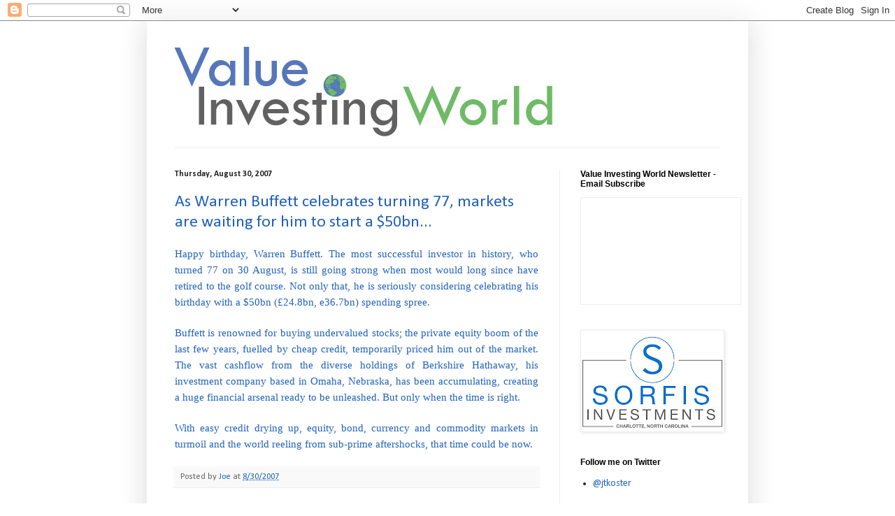

--- FILE ---
content_type: text/html; charset=UTF-8
request_url: https://www.valueinvestingworld.com/2007/08/
body_size: 42193
content:
<!DOCTYPE html>
<html class='v2' dir='ltr' lang='en'>
<head>
<link href='https://www.blogger.com/static/v1/widgets/335934321-css_bundle_v2.css' rel='stylesheet' type='text/css'/>
<meta content='width=1100' name='viewport'/>
<meta content='text/html; charset=UTF-8' http-equiv='Content-Type'/>
<meta content='blogger' name='generator'/>
<link href='https://www.valueinvestingworld.com/favicon.ico' rel='icon' type='image/x-icon'/>
<link href='https://www.valueinvestingworld.com/2007/08/' rel='canonical'/>
<link rel="alternate" type="application/atom+xml" title="Value Investing World - Atom" href="https://www.valueinvestingworld.com/feeds/posts/default" />
<link rel="alternate" type="application/rss+xml" title="Value Investing World - RSS" href="https://www.valueinvestingworld.com/feeds/posts/default?alt=rss" />
<link rel="service.post" type="application/atom+xml" title="Value Investing World - Atom" href="https://www.blogger.com/feeds/8836252454216313680/posts/default" />
<!--Can't find substitution for tag [blog.ieCssRetrofitLinks]-->
<meta content='https://www.valueinvestingworld.com/2007/08/' property='og:url'/>
<meta content='Value Investing World' property='og:title'/>
<meta content='“If only one word is to be used to describe what Baupost does, that word should be: &#39;Mispricing&#39;. We look for mispricing due to over-reaction.” -Seth Klarman -- “In my opinion, there are two key concepts that investors must master: value and cycles.&quot; -Howard Marks -- “Your life must focus on the maximization of objectivity.&quot; -Charlie Munger --  &quot;We don&#39;t have to be smarter than the rest. We have to be more disciplined than the rest.&quot; -Warren Buffett' property='og:description'/>
<title>Value Investing World: August 2007</title>
<style type='text/css'>@font-face{font-family:'Calibri';font-style:normal;font-weight:400;font-display:swap;src:url(//fonts.gstatic.com/l/font?kit=J7afnpV-BGlaFfdAhLEY67FIEjg&skey=a1029226f80653a8&v=v15)format('woff2');unicode-range:U+0000-00FF,U+0131,U+0152-0153,U+02BB-02BC,U+02C6,U+02DA,U+02DC,U+0304,U+0308,U+0329,U+2000-206F,U+20AC,U+2122,U+2191,U+2193,U+2212,U+2215,U+FEFF,U+FFFD;}@font-face{font-family:'Calibri';font-style:normal;font-weight:700;font-display:swap;src:url(//fonts.gstatic.com/l/font?kit=J7aanpV-BGlaFfdAjAo9_pxqHxIZrCE&skey=cd2dd6afe6bf0eb2&v=v15)format('woff2');unicode-range:U+0000-00FF,U+0131,U+0152-0153,U+02BB-02BC,U+02C6,U+02DA,U+02DC,U+0304,U+0308,U+0329,U+2000-206F,U+20AC,U+2122,U+2191,U+2193,U+2212,U+2215,U+FEFF,U+FFFD;}</style>
<style id='page-skin-1' type='text/css'><!--
/*
-----------------------------------------------
Blogger Template Style
Name:     Simple
Designer: Blogger
URL:      www.blogger.com
----------------------------------------------- */
/* Content
----------------------------------------------- */
body {
font: normal normal 14px Calibri;
color: #222222;
background: #ffffff none repeat scroll top left;
padding: 0 40px 40px 40px;
}
html body .region-inner {
min-width: 0;
max-width: 100%;
width: auto;
}
h2 {
font-size: 22px;
}
a:link {
text-decoration:none;
color: #2162bb;
}
a:visited {
text-decoration:none;
color: #888888;
}
a:hover {
text-decoration:underline;
color: #3277ff;
}
.body-fauxcolumn-outer .fauxcolumn-inner {
background: transparent url(https://resources.blogblog.com/blogblog/data/1kt/simple/body_gradient_tile_light.png) repeat scroll top left;
_background-image: none;
}
.body-fauxcolumn-outer .cap-top {
position: absolute;
z-index: 1;
height: 400px;
width: 100%;
}
.body-fauxcolumn-outer .cap-top .cap-left {
width: 100%;
background: transparent url(https://resources.blogblog.com/blogblog/data/1kt/simple/gradients_light.png) repeat-x scroll top left;
_background-image: none;
}
.content-outer {
-moz-box-shadow: 0 0 40px rgba(0, 0, 0, .15);
-webkit-box-shadow: 0 0 5px rgba(0, 0, 0, .15);
-goog-ms-box-shadow: 0 0 10px #333333;
box-shadow: 0 0 40px rgba(0, 0, 0, .15);
margin-bottom: 1px;
}
.content-inner {
padding: 10px 10px;
}
.content-inner {
background-color: #ffffff;
}
/* Header
----------------------------------------------- */
.header-outer {
background: transparent none repeat-x scroll 0 -400px;
_background-image: none;
}
.Header h1 {
font: normal normal 60px Calibri;
color: #3277bb;
text-shadow: -1px -1px 1px rgba(0, 0, 0, .2);
}
.Header h1 a {
color: #3277bb;
}
.Header .description {
font-size: 140%;
color: #777777;
}
.header-inner .Header .titlewrapper {
padding: 22px 30px;
}
.header-inner .Header .descriptionwrapper {
padding: 0 30px;
}
/* Tabs
----------------------------------------------- */
.tabs-inner .section:first-child {
border-top: 1px solid #eeeeee;
}
.tabs-inner .section:first-child ul {
margin-top: -1px;
border-top: 1px solid #eeeeee;
border-left: 0 solid #eeeeee;
border-right: 0 solid #eeeeee;
}
.tabs-inner .widget ul {
background: #f5f5f5 url(https://resources.blogblog.com/blogblog/data/1kt/simple/gradients_light.png) repeat-x scroll 0 -800px;
_background-image: none;
border-bottom: 1px solid #eeeeee;
margin-top: 0;
margin-left: -30px;
margin-right: -30px;
}
.tabs-inner .widget li a {
display: inline-block;
padding: .6em 1em;
font: normal normal 14px Calibri;
color: #999999;
border-left: 1px solid #ffffff;
border-right: 1px solid #eeeeee;
}
.tabs-inner .widget li:first-child a {
border-left: none;
}
.tabs-inner .widget li.selected a, .tabs-inner .widget li a:hover {
color: #000000;
background-color: #eeeeee;
text-decoration: none;
}
/* Columns
----------------------------------------------- */
.main-outer {
border-top: 0 solid #eeeeee;
}
.fauxcolumn-left-outer .fauxcolumn-inner {
border-right: 1px solid #eeeeee;
}
.fauxcolumn-right-outer .fauxcolumn-inner {
border-left: 1px solid #eeeeee;
}
/* Headings
----------------------------------------------- */
div.widget > h2,
div.widget h2.title {
margin: 0 0 1em 0;
font: normal bold 12px Arial, Tahoma, Helvetica, FreeSans, sans-serif;
color: #000000;
}
/* Widgets
----------------------------------------------- */
.widget .zippy {
color: #999999;
text-shadow: 2px 2px 1px rgba(0, 0, 0, .1);
}
.widget .popular-posts ul {
list-style: none;
}
/* Posts
----------------------------------------------- */
h2.date-header {
font: normal bold 12px Calibri;
}
.date-header span {
background-color: transparent;
color: #222222;
padding: inherit;
letter-spacing: inherit;
margin: inherit;
}
.main-inner {
padding-top: 30px;
padding-bottom: 30px;
}
.main-inner .column-center-inner {
padding: 0 15px;
}
.main-inner .column-center-inner .section {
margin: 0 15px;
}
.post {
margin: 0 0 25px 0;
}
h3.post-title, .comments h4 {
font: normal normal 24px Calibri;
margin: .75em 0 0;
}
.post-body {
font-size: 110%;
line-height: 1.4;
position: relative;
}
.post-body img, .post-body .tr-caption-container, .Profile img, .Image img,
.BlogList .item-thumbnail img {
padding: 2px;
background: #ffffff;
border: 1px solid #eeeeee;
-moz-box-shadow: 1px 1px 5px rgba(0, 0, 0, .1);
-webkit-box-shadow: 1px 1px 5px rgba(0, 0, 0, .1);
box-shadow: 1px 1px 5px rgba(0, 0, 0, .1);
}
.post-body img, .post-body .tr-caption-container {
padding: 5px;
}
.post-body .tr-caption-container {
color: #222222;
}
.post-body .tr-caption-container img {
padding: 0;
background: transparent;
border: none;
-moz-box-shadow: 0 0 0 rgba(0, 0, 0, .1);
-webkit-box-shadow: 0 0 0 rgba(0, 0, 0, .1);
box-shadow: 0 0 0 rgba(0, 0, 0, .1);
}
.post-header {
margin: 0 0 1.5em;
line-height: 1.6;
font-size: 90%;
}
.post-footer {
margin: 20px -2px 0;
padding: 5px 10px;
color: #666666;
background-color: #f9f9f9;
border-bottom: 1px solid #eeeeee;
line-height: 1.6;
font-size: 90%;
}
#comments .comment-author {
padding-top: 1.5em;
border-top: 1px solid #eeeeee;
background-position: 0 1.5em;
}
#comments .comment-author:first-child {
padding-top: 0;
border-top: none;
}
.avatar-image-container {
margin: .2em 0 0;
}
#comments .avatar-image-container img {
border: 1px solid #eeeeee;
}
/* Comments
----------------------------------------------- */
.comments .comments-content .icon.blog-author {
background-repeat: no-repeat;
background-image: url([data-uri]);
}
.comments .comments-content .loadmore a {
border-top: 1px solid #999999;
border-bottom: 1px solid #999999;
}
.comments .comment-thread.inline-thread {
background-color: #f9f9f9;
}
.comments .continue {
border-top: 2px solid #999999;
}
/* Accents
---------------------------------------------- */
.section-columns td.columns-cell {
border-left: 1px solid #eeeeee;
}
.blog-pager {
background: transparent none no-repeat scroll top center;
}
.blog-pager-older-link, .home-link,
.blog-pager-newer-link {
background-color: #ffffff;
padding: 5px;
}
.footer-outer {
border-top: 0 dashed #bbbbbb;
}
/* Mobile
----------------------------------------------- */
body.mobile  {
background-size: auto;
}
.mobile .body-fauxcolumn-outer {
background: transparent none repeat scroll top left;
}
.mobile .body-fauxcolumn-outer .cap-top {
background-size: 100% auto;
}
.mobile .content-outer {
-webkit-box-shadow: 0 0 3px rgba(0, 0, 0, .15);
box-shadow: 0 0 3px rgba(0, 0, 0, .15);
}
.mobile .tabs-inner .widget ul {
margin-left: 0;
margin-right: 0;
}
.mobile .post {
margin: 0;
}
.mobile .main-inner .column-center-inner .section {
margin: 0;
}
.mobile .date-header span {
padding: 0.1em 10px;
margin: 0 -10px;
}
.mobile h3.post-title {
margin: 0;
}
.mobile .blog-pager {
background: transparent none no-repeat scroll top center;
}
.mobile .footer-outer {
border-top: none;
}
.mobile .main-inner, .mobile .footer-inner {
background-color: #ffffff;
}
.mobile-index-contents {
color: #222222;
}
.mobile-link-button {
background-color: #2162bb;
}
.mobile-link-button a:link, .mobile-link-button a:visited {
color: #ffffff;
}
.mobile .tabs-inner .section:first-child {
border-top: none;
}
.mobile .tabs-inner .PageList .widget-content {
background-color: #eeeeee;
color: #000000;
border-top: 1px solid #eeeeee;
border-bottom: 1px solid #eeeeee;
}
.mobile .tabs-inner .PageList .widget-content .pagelist-arrow {
border-left: 1px solid #eeeeee;
}

--></style>
<style id='template-skin-1' type='text/css'><!--
body {
min-width: 860px;
}
.content-outer, .content-fauxcolumn-outer, .region-inner {
min-width: 860px;
max-width: 860px;
_width: 860px;
}
.main-inner .columns {
padding-left: 0px;
padding-right: 260px;
}
.main-inner .fauxcolumn-center-outer {
left: 0px;
right: 260px;
/* IE6 does not respect left and right together */
_width: expression(this.parentNode.offsetWidth -
parseInt("0px") -
parseInt("260px") + 'px');
}
.main-inner .fauxcolumn-left-outer {
width: 0px;
}
.main-inner .fauxcolumn-right-outer {
width: 260px;
}
.main-inner .column-left-outer {
width: 0px;
right: 100%;
margin-left: -0px;
}
.main-inner .column-right-outer {
width: 260px;
margin-right: -260px;
}
#layout {
min-width: 0;
}
#layout .content-outer {
min-width: 0;
width: 800px;
}
#layout .region-inner {
min-width: 0;
width: auto;
}
body#layout div.add_widget {
padding: 8px;
}
body#layout div.add_widget a {
margin-left: 32px;
}
--></style>
<link href='https://www.blogger.com/dyn-css/authorization.css?targetBlogID=8836252454216313680&amp;zx=3e620b8c-42d6-4768-a892-e08d3c611104' media='none' onload='if(media!=&#39;all&#39;)media=&#39;all&#39;' rel='stylesheet'/><noscript><link href='https://www.blogger.com/dyn-css/authorization.css?targetBlogID=8836252454216313680&amp;zx=3e620b8c-42d6-4768-a892-e08d3c611104' rel='stylesheet'/></noscript>
<meta name='google-adsense-platform-account' content='ca-host-pub-1556223355139109'/>
<meta name='google-adsense-platform-domain' content='blogspot.com'/>

<!-- data-ad-client=ca-pub-7719360640876440 -->

</head>
<body class='loading variant-pale'>
<div class='navbar section' id='navbar' name='Navbar'><div class='widget Navbar' data-version='1' id='Navbar1'><script type="text/javascript">
    function setAttributeOnload(object, attribute, val) {
      if(window.addEventListener) {
        window.addEventListener('load',
          function(){ object[attribute] = val; }, false);
      } else {
        window.attachEvent('onload', function(){ object[attribute] = val; });
      }
    }
  </script>
<div id="navbar-iframe-container"></div>
<script type="text/javascript" src="https://apis.google.com/js/platform.js"></script>
<script type="text/javascript">
      gapi.load("gapi.iframes:gapi.iframes.style.bubble", function() {
        if (gapi.iframes && gapi.iframes.getContext) {
          gapi.iframes.getContext().openChild({
              url: 'https://www.blogger.com/navbar/8836252454216313680?origin\x3dhttps://www.valueinvestingworld.com',
              where: document.getElementById("navbar-iframe-container"),
              id: "navbar-iframe"
          });
        }
      });
    </script><script type="text/javascript">
(function() {
var script = document.createElement('script');
script.type = 'text/javascript';
script.src = '//pagead2.googlesyndication.com/pagead/js/google_top_exp.js';
var head = document.getElementsByTagName('head')[0];
if (head) {
head.appendChild(script);
}})();
</script>
</div></div>
<div class='body-fauxcolumns'>
<div class='fauxcolumn-outer body-fauxcolumn-outer'>
<div class='cap-top'>
<div class='cap-left'></div>
<div class='cap-right'></div>
</div>
<div class='fauxborder-left'>
<div class='fauxborder-right'></div>
<div class='fauxcolumn-inner'>
</div>
</div>
<div class='cap-bottom'>
<div class='cap-left'></div>
<div class='cap-right'></div>
</div>
</div>
</div>
<div class='content'>
<div class='content-fauxcolumns'>
<div class='fauxcolumn-outer content-fauxcolumn-outer'>
<div class='cap-top'>
<div class='cap-left'></div>
<div class='cap-right'></div>
</div>
<div class='fauxborder-left'>
<div class='fauxborder-right'></div>
<div class='fauxcolumn-inner'>
</div>
</div>
<div class='cap-bottom'>
<div class='cap-left'></div>
<div class='cap-right'></div>
</div>
</div>
</div>
<div class='content-outer'>
<div class='content-cap-top cap-top'>
<div class='cap-left'></div>
<div class='cap-right'></div>
</div>
<div class='fauxborder-left content-fauxborder-left'>
<div class='fauxborder-right content-fauxborder-right'></div>
<div class='content-inner'>
<header>
<div class='header-outer'>
<div class='header-cap-top cap-top'>
<div class='cap-left'></div>
<div class='cap-right'></div>
</div>
<div class='fauxborder-left header-fauxborder-left'>
<div class='fauxborder-right header-fauxborder-right'></div>
<div class='region-inner header-inner'>
<div class='header section' id='header' name='Header'><div class='widget Header' data-version='1' id='Header1'>
<div id='header-inner'>
<a href='https://www.valueinvestingworld.com/' style='display: block'>
<img alt='Value Investing World' height='171px; ' id='Header1_headerimg' src='https://blogger.googleusercontent.com/img/b/R29vZ2xl/AVvXsEgBcEkNNBxjqvaHoJYGBr6mEx-fs6zXMFlzKHVWNl___INk2K0_vpqmibYZhlKgqFaU97wYteuo4TRW3odfSlerKfAZCyVbz1bjnmoyjQ0W9-iCRSNaheYyTijD7ZCuX_dgRYUVBNCldSk/s1600/Value-Investing-World-Logo-Final.jpg' style='display: block' width='600px; '/>
</a>
</div>
</div></div>
</div>
</div>
<div class='header-cap-bottom cap-bottom'>
<div class='cap-left'></div>
<div class='cap-right'></div>
</div>
</div>
</header>
<div class='tabs-outer'>
<div class='tabs-cap-top cap-top'>
<div class='cap-left'></div>
<div class='cap-right'></div>
</div>
<div class='fauxborder-left tabs-fauxborder-left'>
<div class='fauxborder-right tabs-fauxborder-right'></div>
<div class='region-inner tabs-inner'>
<div class='tabs no-items section' id='crosscol' name='Cross-Column'></div>
<div class='tabs no-items section' id='crosscol-overflow' name='Cross-Column 2'></div>
</div>
</div>
<div class='tabs-cap-bottom cap-bottom'>
<div class='cap-left'></div>
<div class='cap-right'></div>
</div>
</div>
<div class='main-outer'>
<div class='main-cap-top cap-top'>
<div class='cap-left'></div>
<div class='cap-right'></div>
</div>
<div class='fauxborder-left main-fauxborder-left'>
<div class='fauxborder-right main-fauxborder-right'></div>
<div class='region-inner main-inner'>
<div class='columns fauxcolumns'>
<div class='fauxcolumn-outer fauxcolumn-center-outer'>
<div class='cap-top'>
<div class='cap-left'></div>
<div class='cap-right'></div>
</div>
<div class='fauxborder-left'>
<div class='fauxborder-right'></div>
<div class='fauxcolumn-inner'>
</div>
</div>
<div class='cap-bottom'>
<div class='cap-left'></div>
<div class='cap-right'></div>
</div>
</div>
<div class='fauxcolumn-outer fauxcolumn-left-outer'>
<div class='cap-top'>
<div class='cap-left'></div>
<div class='cap-right'></div>
</div>
<div class='fauxborder-left'>
<div class='fauxborder-right'></div>
<div class='fauxcolumn-inner'>
</div>
</div>
<div class='cap-bottom'>
<div class='cap-left'></div>
<div class='cap-right'></div>
</div>
</div>
<div class='fauxcolumn-outer fauxcolumn-right-outer'>
<div class='cap-top'>
<div class='cap-left'></div>
<div class='cap-right'></div>
</div>
<div class='fauxborder-left'>
<div class='fauxborder-right'></div>
<div class='fauxcolumn-inner'>
</div>
</div>
<div class='cap-bottom'>
<div class='cap-left'></div>
<div class='cap-right'></div>
</div>
</div>
<!-- corrects IE6 width calculation -->
<div class='columns-inner'>
<div class='column-center-outer'>
<div class='column-center-inner'>
<div class='main section' id='main' name='Main'><div class='widget Blog' data-version='1' id='Blog1'>
<div class='blog-posts hfeed'>

          <div class="date-outer">
        
<h2 class='date-header'><span>Thursday, August 30, 2007</span></h2>

          <div class="date-posts">
        
<div class='post-outer'>
<div class='post hentry uncustomized-post-template' itemprop='blogPost' itemscope='itemscope' itemtype='http://schema.org/BlogPosting'>
<meta content='8836252454216313680' itemprop='blogId'/>
<meta content='2989931187297486016' itemprop='postId'/>
<a name='2989931187297486016'></a>
<h3 class='post-title entry-title' itemprop='name'>
<a href='https://www.valueinvestingworld.com/2007/08/as-warren-buffett-celebrates-turning-77.html'>As Warren Buffett celebrates turning 77, markets are waiting for him to start a $50bn...</a>
</h3>
<div class='post-header'>
<div class='post-header-line-1'></div>
</div>
<div class='post-body entry-content' id='post-body-2989931187297486016' itemprop='description articleBody'>
<div align="justify"><span style="font-family:times new roman;"><a href="http://www.thebusiness.co.uk/118571/giving-it-361156.thtml">Happy birthday, Warren Buffett. The most successful investor in history, who turned 77 on 30 August, is still going strong when most would long since have retired to the golf course. Not only that, he is seriously considering celebrating his birthday with a $50bn (&#163;24.8bn, e36.7bn) spending spree.</a></span></div><div align="justify"><span style="color:#ffffff;">-</span><br /><span style="font-family:times new roman;"><a href="http://www.thebusiness.co.uk/118571/giving-it-361156.thtml">Buffett is renowned for buying undervalued stocks; the private equity boom of the last few years, fuelled by cheap credit, temporarily priced him out of the market. The vast cashflow from the diverse holdings of Berkshire Hathaway, his investment company based in Omaha, Nebraska, has been accumulating, creating a huge financial arsenal ready to be unleashed. But only when the time is right.</a></span></div><div align="justify"><span style="color:#ffffff;">-<br /></span><span style="font-family:times new roman;"><a href="http://www.thebusiness.co.uk/118571/giving-it-361156.thtml">With easy credit drying up, equity, bond, currency and commodity markets in turmoil and the world reeling from sub-prime aftershocks, that time could be now.</a></span></div>
<div style='clear: both;'></div>
</div>
<div class='post-footer'>
<div class='post-footer-line post-footer-line-1'>
<span class='post-author vcard'>
Posted by
<span class='fn' itemprop='author' itemscope='itemscope' itemtype='http://schema.org/Person'>
<meta content='https://www.blogger.com/profile/17140392473157757048' itemprop='url'/>
<a class='g-profile' href='https://www.blogger.com/profile/17140392473157757048' rel='author' title='author profile'>
<span itemprop='name'>Joe</span>
</a>
</span>
</span>
<span class='post-timestamp'>
at
<meta content='https://www.valueinvestingworld.com/2007/08/as-warren-buffett-celebrates-turning-77.html' itemprop='url'/>
<a class='timestamp-link' href='https://www.valueinvestingworld.com/2007/08/as-warren-buffett-celebrates-turning-77.html' rel='bookmark' title='permanent link'><abbr class='published' itemprop='datePublished' title='2007-08-30T14:49:00-04:00'>8/30/2007</abbr></a>
</span>
<span class='post-comment-link'>
</span>
<span class='post-icons'>
</span>
<div class='post-share-buttons goog-inline-block'>
</div>
</div>
<div class='post-footer-line post-footer-line-2'>
<span class='post-labels'>
</span>
</div>
<div class='post-footer-line post-footer-line-3'>
<span class='post-location'>
</span>
</div>
</div>
</div>
</div>

          </div></div>
        

          <div class="date-outer">
        
<h2 class='date-header'><span>Wednesday, August 29, 2007</span></h2>

          <div class="date-posts">
        
<div class='post-outer'>
<div class='post hentry uncustomized-post-template' itemprop='blogPost' itemscope='itemscope' itemtype='http://schema.org/BlogPosting'>
<meta content='8836252454216313680' itemprop='blogId'/>
<meta content='6272816475066362976' itemprop='postId'/>
<a name='6272816475066362976'></a>
<h3 class='post-title entry-title' itemprop='name'>
<a href='https://www.valueinvestingworld.com/2007/08/in-natures-casino-by-michael-lewis.html'>In Nature&#8217;s Casino - Michael Lewis</a>
</h3>
<div class='post-header'>
<div class='post-header-line-1'></div>
</div>
<div class='post-body entry-content' id='post-body-6272816475066362976' itemprop='description articleBody'>
<div align="justify"><span style="font-family:times new roman;"><a href="http://www.nytimes.com/2007/08/26/magazine/26neworleans-t.html?_r=1&amp;n=Top/Reference/Times%20Topics/People/L/Lewis,%20Michael&amp;oref=slogin">It was Aug. 24, 2005, and New Orleans was still charming. Tropical Depression 12 was spinning from the Bahamas toward Florida, but the chances of an American city&#8217;s being destroyed by nature were remote, even for one below sea level. An entire industry of weather bookies &#8212; scientists who calculate the likelihood of various natural disasters &#8212; had in effect set the odds: a storm that destroys $70 billion of insured property should strike the United States only once every 100 years. New Orleanians had made an art form of ignoring threats far more likely than this; indeed, their carelessness was a big reason they were supposedly more charming than other Americans. And it was true: New Orleanians found pleasure even in oblivion. But in their blindness to certain threats, they could not have been more typically American. From Miami to San Francisco, the nation&#8217;s priciest real estate now faced beaches and straddled fault lines; its most vibrant cities occupied its most hazardous land. If, after World War II, you had set out to redistribute wealth to maximize the sums that might be lost to nature, you couldn&#8217;t have done much better than Americans had done. And virtually no one &#8212; not even the weather bookies &#8212; fully understood the true odds.</a></span></div><div align="justify"><span style="font-family:times new roman;color:#ffffff;">-</span></div><div align="justify"><a href="http://www.nytimes.com/2007/08/26/magazine/26neworleans-t.html?_r=1&amp;n=Top/Reference/Times%20Topics/People/L/Lewis,%20Michael&amp;oref=slogin"><span style="font-family:times new roman;">But there was an exception: an American so improbably prepared for the havoc Tropical Depression 12 was about to wreak that he might as well have planned it. His name was John Seo, he was 39 years old and he ran a hedge fund in Westport, Conn., whose chief purpose was to persuade investors to think about catastrophe in the same peculiar way that he did.</span> </a></div>
<div style='clear: both;'></div>
</div>
<div class='post-footer'>
<div class='post-footer-line post-footer-line-1'>
<span class='post-author vcard'>
Posted by
<span class='fn' itemprop='author' itemscope='itemscope' itemtype='http://schema.org/Person'>
<meta content='https://www.blogger.com/profile/17140392473157757048' itemprop='url'/>
<a class='g-profile' href='https://www.blogger.com/profile/17140392473157757048' rel='author' title='author profile'>
<span itemprop='name'>Joe</span>
</a>
</span>
</span>
<span class='post-timestamp'>
at
<meta content='https://www.valueinvestingworld.com/2007/08/in-natures-casino-by-michael-lewis.html' itemprop='url'/>
<a class='timestamp-link' href='https://www.valueinvestingworld.com/2007/08/in-natures-casino-by-michael-lewis.html' rel='bookmark' title='permanent link'><abbr class='published' itemprop='datePublished' title='2007-08-29T18:24:00-04:00'>8/29/2007</abbr></a>
</span>
<span class='post-comment-link'>
</span>
<span class='post-icons'>
</span>
<div class='post-share-buttons goog-inline-block'>
</div>
</div>
<div class='post-footer-line post-footer-line-2'>
<span class='post-labels'>
</span>
</div>
<div class='post-footer-line post-footer-line-3'>
<span class='post-location'>
</span>
</div>
</div>
</div>
</div>
<div class='post-outer'>
<div class='post hentry uncustomized-post-template' itemprop='blogPost' itemscope='itemscope' itemtype='http://schema.org/BlogPosting'>
<meta content='8836252454216313680' itemprop='blogId'/>
<meta content='5570273586319098619' itemprop='postId'/>
<a name='5570273586319098619'></a>
<h3 class='post-title entry-title' itemprop='name'>
<a href='https://www.valueinvestingworld.com/2007/08/world-according-to-eveillard.html'>The World According To Eveillard</a>
</h3>
<div class='post-header'>
<div class='post-header-line-1'></div>
</div>
<div class='post-body entry-content' id='post-body-5570273586319098619' itemprop='description articleBody'>
<div align="justify"><span style="font-family:times new roman;"><a href="http://www.financialadvisormagazine.com/issues.php?id_content=2&amp;idArticle=1559">Ask yourself a simple question, Jean-Marie Eveillard says. &#8220;If Warren Buffett is the second-richest man in the world, why aren&#8217;t there more professional value investors?&#8221;</a></span></div><div align="justify"><span style="font-family:times new roman;color:#ffffff;">-</span></div><div align="justify"><span style="font-family:times new roman;"><a href="http://www.financialadvisormagazine.com/issues.php?id_content=2&amp;idArticle=1559">An intriguing question indeed. &#8220;The answer is purely psychological,&#8221; he argues. &#8220;If you are a value investor, every now and then you lag, or experience what consultants call tracking error. It can be very painful. To be a value investor, you have to be willing to suffer pain. Bill Ruane of Sequoia once said he thought only 5% of professional investors were value investors.&#8221;</a></span></div>
<div style='clear: both;'></div>
</div>
<div class='post-footer'>
<div class='post-footer-line post-footer-line-1'>
<span class='post-author vcard'>
Posted by
<span class='fn' itemprop='author' itemscope='itemscope' itemtype='http://schema.org/Person'>
<meta content='https://www.blogger.com/profile/17140392473157757048' itemprop='url'/>
<a class='g-profile' href='https://www.blogger.com/profile/17140392473157757048' rel='author' title='author profile'>
<span itemprop='name'>Joe</span>
</a>
</span>
</span>
<span class='post-timestamp'>
at
<meta content='https://www.valueinvestingworld.com/2007/08/world-according-to-eveillard.html' itemprop='url'/>
<a class='timestamp-link' href='https://www.valueinvestingworld.com/2007/08/world-according-to-eveillard.html' rel='bookmark' title='permanent link'><abbr class='published' itemprop='datePublished' title='2007-08-29T12:52:00-04:00'>8/29/2007</abbr></a>
</span>
<span class='post-comment-link'>
</span>
<span class='post-icons'>
</span>
<div class='post-share-buttons goog-inline-block'>
</div>
</div>
<div class='post-footer-line post-footer-line-2'>
<span class='post-labels'>
</span>
</div>
<div class='post-footer-line post-footer-line-3'>
<span class='post-location'>
</span>
</div>
</div>
</div>
</div>
<div class='post-outer'>
<div class='post hentry uncustomized-post-template' itemprop='blogPost' itemscope='itemscope' itemtype='http://schema.org/BlogPosting'>
<meta content='8836252454216313680' itemprop='blogId'/>
<meta content='8005668317797323601' itemprop='postId'/>
<a name='8005668317797323601'></a>
<h3 class='post-title entry-title' itemprop='name'>
<a href='https://www.valueinvestingworld.com/2007/08/when-stocks-stagger-focus-on-basics-oak.html'>When stocks stagger, focus on the basics - Oak Value Fund</a>
</h3>
<div class='post-header'>
<div class='post-header-line-1'></div>
</div>
<div class='post-body entry-content' id='post-body-8005668317797323601' itemprop='description articleBody'>
<div align="justify"><a href="http://www.nydailynews.com/money/2007/08/27/2007-08-27_when_stocks_stagger_focus_on_the_basics-1.html"><span style="font-family:times new roman;">Trying to find underpriced jewels and then holding on to them is the strategy of thousands of mutual funds. Among them is the 14-year-old Oak Value Fund. True to the value mantra, its managers partly follow Buffett's lead &#8212; his Berkshire Hathaway is the fund's single largest holding, amounting to 9% of its $135 million in assets.</span></a></div><div align="justify"><span style="font-family:times new roman;color:#ffffff;">-<a href="http://www.nydailynews.com/money/2007/08/27/2007-08-27_when_stocks_stagger_focus_on_the_basics-1.html"></a></span></div><div align="justify"><a href="http://www.nydailynews.com/money/2007/08/27/2007-08-27_when_stocks_stagger_focus_on_the_basics-1.html"><span style="font-family:times new roman;">Value investing often comes into vogue when there is turmoil in the market, and Oak Value has been hitting its mark lately.</span></a></div><div align="justify"><span style="font-family:times new roman;color:#ffffff;">-<a href="http://www.nydailynews.com/money/2007/08/27/2007-08-27_when_stocks_stagger_focus_on_the_basics-1.html"></a></span></div><div align="justify"><a href="http://www.nydailynews.com/money/2007/08/27/2007-08-27_when_stocks_stagger_focus_on_the_basics-1.html"><span style="font-family:times new roman;">After lagging the market badly for several years, the fund is up nearly 8% year to date, surpassing the S&amp;P 500's return by almost three percentage points. Over the past 12 months, Oak Value has surged a more eye-catching 22%, about six points ahead of the index.</span></a></div><div align="justify"><span style="color:#ffffff;">-</span><a href="http://www.nydailynews.com/money/2007/08/27/2007-08-27_when_stocks_stagger_focus_on_the_basics-1.html"><span style="font-family:times new roman;"><br />&#8220;Quality began to matter again,&#8221; said Oak Value CEO Larry Coats.</span></a></div>
<div style='clear: both;'></div>
</div>
<div class='post-footer'>
<div class='post-footer-line post-footer-line-1'>
<span class='post-author vcard'>
Posted by
<span class='fn' itemprop='author' itemscope='itemscope' itemtype='http://schema.org/Person'>
<meta content='https://www.blogger.com/profile/17140392473157757048' itemprop='url'/>
<a class='g-profile' href='https://www.blogger.com/profile/17140392473157757048' rel='author' title='author profile'>
<span itemprop='name'>Joe</span>
</a>
</span>
</span>
<span class='post-timestamp'>
at
<meta content='https://www.valueinvestingworld.com/2007/08/when-stocks-stagger-focus-on-basics-oak.html' itemprop='url'/>
<a class='timestamp-link' href='https://www.valueinvestingworld.com/2007/08/when-stocks-stagger-focus-on-basics-oak.html' rel='bookmark' title='permanent link'><abbr class='published' itemprop='datePublished' title='2007-08-29T11:24:00-04:00'>8/29/2007</abbr></a>
</span>
<span class='post-comment-link'>
</span>
<span class='post-icons'>
</span>
<div class='post-share-buttons goog-inline-block'>
</div>
</div>
<div class='post-footer-line post-footer-line-2'>
<span class='post-labels'>
</span>
</div>
<div class='post-footer-line post-footer-line-3'>
<span class='post-location'>
</span>
</div>
</div>
</div>
</div>
<div class='post-outer'>
<div class='post hentry uncustomized-post-template' itemprop='blogPost' itemscope='itemscope' itemtype='http://schema.org/BlogPosting'>
<meta content='8836252454216313680' itemprop='blogId'/>
<meta content='2000828430276493465' itemprop='postId'/>
<a name='2000828430276493465'></a>
<h3 class='post-title entry-title' itemprop='name'>
<a href='https://www.valueinvestingworld.com/2007/08/martin-whitman-current-environment.html'>Marty Whitman and Third Avenue see opportunity</a>
</h3>
<div class='post-header'>
<div class='post-header-line-1'></div>
</div>
<div class='post-body entry-content' id='post-body-2000828430276493465' itemprop='description articleBody'>
<div align="justify"><span style="font-family:times new roman;"><a href="http://www.thirdavenuefunds.com/taf/documents/pdf/message-from-thirdave.pdf">Third Avenue focuses on bottom-up, fundamental analysis with an emphasis on buying and holding securities for the long term. Third Avenue pretty much ignores short-term general market movements. However, in light of the current market environment, we believe it will be helpful to our clients to reiterate our views. There are market participants who now are forced sellers; for Third Avenue, the current environment seems to present excellent buying opportunities.</a></span></div>
<div style='clear: both;'></div>
</div>
<div class='post-footer'>
<div class='post-footer-line post-footer-line-1'>
<span class='post-author vcard'>
Posted by
<span class='fn' itemprop='author' itemscope='itemscope' itemtype='http://schema.org/Person'>
<meta content='https://www.blogger.com/profile/17140392473157757048' itemprop='url'/>
<a class='g-profile' href='https://www.blogger.com/profile/17140392473157757048' rel='author' title='author profile'>
<span itemprop='name'>Joe</span>
</a>
</span>
</span>
<span class='post-timestamp'>
at
<meta content='https://www.valueinvestingworld.com/2007/08/martin-whitman-current-environment.html' itemprop='url'/>
<a class='timestamp-link' href='https://www.valueinvestingworld.com/2007/08/martin-whitman-current-environment.html' rel='bookmark' title='permanent link'><abbr class='published' itemprop='datePublished' title='2007-08-29T11:03:00-04:00'>8/29/2007</abbr></a>
</span>
<span class='post-comment-link'>
</span>
<span class='post-icons'>
</span>
<div class='post-share-buttons goog-inline-block'>
</div>
</div>
<div class='post-footer-line post-footer-line-2'>
<span class='post-labels'>
</span>
</div>
<div class='post-footer-line post-footer-line-3'>
<span class='post-location'>
</span>
</div>
</div>
</div>
</div>
<div class='post-outer'>
<div class='post hentry uncustomized-post-template' itemprop='blogPost' itemscope='itemscope' itemtype='http://schema.org/BlogPosting'>
<meta content='8836252454216313680' itemprop='blogId'/>
<meta content='8379872324469055443' itemprop='postId'/>
<a name='8379872324469055443'></a>
<h3 class='post-title entry-title' itemprop='name'>
<a href='https://www.valueinvestingworld.com/2007/08/mark-sellers-irrational-world-of.html'>Mark Sellers: Irrational world of institutionalised money managers</a>
</h3>
<div class='post-header'>
<div class='post-header-line-1'></div>
</div>
<div class='post-body entry-content' id='post-body-8379872324469055443' itemprop='description articleBody'>
<div align="justify"><span style="font-family:times new roman;"><a href="http://www.ft.com/cms/s/2/b5dc62d4-524c-11dc-a7ab-0000779fd2ac.html">The definition of risk is different for a mutual fund manager than it is for investors. For a manager, risk is defined as deviation from the index. For an investor, risk is defined as losing money. The root cause of the conflict is communication. The marketing people don&#8217;t tell investors that they have this conflict, and so investors naively assume their interests and those of the fund manager are aligned.</a></span></div>
<div style='clear: both;'></div>
</div>
<div class='post-footer'>
<div class='post-footer-line post-footer-line-1'>
<span class='post-author vcard'>
Posted by
<span class='fn' itemprop='author' itemscope='itemscope' itemtype='http://schema.org/Person'>
<meta content='https://www.blogger.com/profile/17140392473157757048' itemprop='url'/>
<a class='g-profile' href='https://www.blogger.com/profile/17140392473157757048' rel='author' title='author profile'>
<span itemprop='name'>Joe</span>
</a>
</span>
</span>
<span class='post-timestamp'>
at
<meta content='https://www.valueinvestingworld.com/2007/08/mark-sellers-irrational-world-of.html' itemprop='url'/>
<a class='timestamp-link' href='https://www.valueinvestingworld.com/2007/08/mark-sellers-irrational-world-of.html' rel='bookmark' title='permanent link'><abbr class='published' itemprop='datePublished' title='2007-08-29T09:29:00-04:00'>8/29/2007</abbr></a>
</span>
<span class='post-comment-link'>
</span>
<span class='post-icons'>
</span>
<div class='post-share-buttons goog-inline-block'>
</div>
</div>
<div class='post-footer-line post-footer-line-2'>
<span class='post-labels'>
</span>
</div>
<div class='post-footer-line post-footer-line-3'>
<span class='post-location'>
</span>
</div>
</div>
</div>
</div>

          </div></div>
        

          <div class="date-outer">
        
<h2 class='date-header'><span>Tuesday, August 28, 2007</span></h2>

          <div class="date-posts">
        
<div class='post-outer'>
<div class='post hentry uncustomized-post-template' itemprop='blogPost' itemscope='itemscope' itemtype='http://schema.org/BlogPosting'>
<meta content='8836252454216313680' itemprop='blogId'/>
<meta content='4265813003028864918' itemprop='postId'/>
<a name='4265813003028864918'></a>
<h3 class='post-title entry-title' itemprop='name'>
<a href='https://www.valueinvestingworld.com/2007/08/applying-behavioral-finance-to-value.html'>Applying Behavioral Finance to Value Investing - Presentation by Whitney Tilson</a>
</h3>
<div class='post-header'>
<div class='post-header-line-1'></div>
</div>
<div class='post-body entry-content' id='post-body-4265813003028864918' itemprop='description articleBody'>
<span style="font-family:times new roman;font-size:130%;"><strong><a href="http://www.tilsonfunds.com/TilsonBehavioralFinance.pdf">Common Mental Mistakes</a></strong></span><br /><span style="font-family:times new roman;"><span style="color:#ffffff;">-<br /></span><a href="http://www.tilsonfunds.com/TilsonBehavioralFinance.pdf">1) Overconfidence<br />2) Projecting the immediate past into the distant future<br />3) Herd-like behavior (social proof), driven by a desire to be part of the crowd or an assumption that the crowd is omniscient<br />4) Misunderstanding randomness; seeing patterns that don&#8217;t exist<br />5) Commitment and consistency bias<br />6) Fear of change, resulting in a strong bias for the status quo<br />7) "Anchoring"on irrelevant data<br />8) Excessive aversion to loss<br />9) Using mental accounting to treat some money (such as gambling winnings or an unexpected bonus) differently than other money<br />10) Allowing emotional connections to over-ride reason<br />11) Fear of uncertainty<br />12) Embracing certainty (however irrelevant)<br />13) Overestimating the likelihood of certain events based on very memorable data or experiences (vividness bias)<br />14) Becoming paralyzed by information overload<br />15) Failing to act due to an abundance of attractive options<br />16) Fear of making an incorrect decision and feeling stupid (regret aversion)<br />17) Ignoring important data points and focusing excessively on less important ones; drawing conclusions from a limited sample size<br />18) Reluctance to admit mistakes<br />19) After finding out whether or not an event occurred, overestimating the degree to which one would have predicted the correct outcome (hindsight bias)<br />20) Believing that one&#8217;s investment success is due to wisdom rather than a rising market, but failures are not one&#8217;s fault<br />21) Failing to accurately assess one&#8217;s investment time horizon<br />22) A tendency to seek only information that confirms one&#8217;s opinions or decisions<br />23) Failing to recognize the large cumulative impact of small amounts over time<br />24) Forgetting the powerful tendency of regression to the mean<br />25) Confusing familiarity with knowledge</a></span>
<div style='clear: both;'></div>
</div>
<div class='post-footer'>
<div class='post-footer-line post-footer-line-1'>
<span class='post-author vcard'>
Posted by
<span class='fn' itemprop='author' itemscope='itemscope' itemtype='http://schema.org/Person'>
<meta content='https://www.blogger.com/profile/17140392473157757048' itemprop='url'/>
<a class='g-profile' href='https://www.blogger.com/profile/17140392473157757048' rel='author' title='author profile'>
<span itemprop='name'>Joe</span>
</a>
</span>
</span>
<span class='post-timestamp'>
at
<meta content='https://www.valueinvestingworld.com/2007/08/applying-behavioral-finance-to-value.html' itemprop='url'/>
<a class='timestamp-link' href='https://www.valueinvestingworld.com/2007/08/applying-behavioral-finance-to-value.html' rel='bookmark' title='permanent link'><abbr class='published' itemprop='datePublished' title='2007-08-28T09:17:00-04:00'>8/28/2007</abbr></a>
</span>
<span class='post-comment-link'>
</span>
<span class='post-icons'>
</span>
<div class='post-share-buttons goog-inline-block'>
</div>
</div>
<div class='post-footer-line post-footer-line-2'>
<span class='post-labels'>
</span>
</div>
<div class='post-footer-line post-footer-line-3'>
<span class='post-location'>
</span>
</div>
</div>
</div>
</div>

          </div></div>
        

          <div class="date-outer">
        
<h2 class='date-header'><span>Monday, August 27, 2007</span></h2>

          <div class="date-posts">
        
<div class='post-outer'>
<div class='post hentry uncustomized-post-template' itemprop='blogPost' itemscope='itemscope' itemtype='http://schema.org/BlogPosting'>
<meta content='8836252454216313680' itemprop='blogId'/>
<meta content='4796868801063844880' itemprop='postId'/>
<a name='4796868801063844880'></a>
<h3 class='post-title entry-title' itemprop='name'>
<a href='https://www.valueinvestingworld.com/2007/08/chou-funds-semi-annual-report.html'>Chou Funds Semi-Annual Report</a>
</h3>
<div class='post-header'>
<div class='post-header-line-1'></div>
</div>
<div class='post-body entry-content' id='post-body-4796868801063844880' itemprop='description articleBody'>
<div align="justify"><span style="font-family:times new roman;"><a href="http://www.choufunds.com/pdf/SA07.pdf">Our average month-end cash balance of 44% of net assets has had a restraining effect on returns. We chose to maintain cash because we were not able to find investments meeting our Margin of Safety criteria.</a></span></div>
<div style='clear: both;'></div>
</div>
<div class='post-footer'>
<div class='post-footer-line post-footer-line-1'>
<span class='post-author vcard'>
Posted by
<span class='fn' itemprop='author' itemscope='itemscope' itemtype='http://schema.org/Person'>
<meta content='https://www.blogger.com/profile/17140392473157757048' itemprop='url'/>
<a class='g-profile' href='https://www.blogger.com/profile/17140392473157757048' rel='author' title='author profile'>
<span itemprop='name'>Joe</span>
</a>
</span>
</span>
<span class='post-timestamp'>
at
<meta content='https://www.valueinvestingworld.com/2007/08/chou-funds-semi-annual-report.html' itemprop='url'/>
<a class='timestamp-link' href='https://www.valueinvestingworld.com/2007/08/chou-funds-semi-annual-report.html' rel='bookmark' title='permanent link'><abbr class='published' itemprop='datePublished' title='2007-08-27T16:02:00-04:00'>8/27/2007</abbr></a>
</span>
<span class='post-comment-link'>
</span>
<span class='post-icons'>
</span>
<div class='post-share-buttons goog-inline-block'>
</div>
</div>
<div class='post-footer-line post-footer-line-2'>
<span class='post-labels'>
</span>
</div>
<div class='post-footer-line post-footer-line-3'>
<span class='post-location'>
</span>
</div>
</div>
</div>
</div>
<div class='post-outer'>
<div class='post hentry uncustomized-post-template' itemprop='blogPost' itemscope='itemscope' itemtype='http://schema.org/BlogPosting'>
<meta content='8836252454216313680' itemprop='blogId'/>
<meta content='812861949913891212' itemprop='postId'/>
<a name='812861949913891212'></a>
<h3 class='post-title entry-title' itemprop='name'>
<a href='https://www.valueinvestingworld.com/2007/08/explorations-in-common-sense-and-common.html'>Explorations in Common Sense and Common Nonsense</a>
</h3>
<div class='post-header'>
<div class='post-header-line-1'></div>
</div>
<div class='post-body entry-content' id='post-body-812861949913891212' itemprop='description articleBody'>
<div align="justify"><a href="http://www.uta.edu/psychology/faculty/levine/EBOOK/index.htm"><span style="font-family:times new roman;">Daniel S. Levine's <em>Explorations in Common Sense and Common Nonsense</em>  observes human decision making, ethics, and social organization as illuminated by the scientific disciplines of neural network theory, neuroscience, experimental psychology, and dynamical systems theory.  It is a book whose aim is advocacy as well as research.  Its goal is to use an understanding of our brains and minds to better operationalize Aldous Huxley's admonition to "try to be a little kinder."  It wanders over examples from sociology, politics, economics, religion, literature, and many other fields but looks at all as examples of a few common themes.</span></a></div>
<div style='clear: both;'></div>
</div>
<div class='post-footer'>
<div class='post-footer-line post-footer-line-1'>
<span class='post-author vcard'>
Posted by
<span class='fn' itemprop='author' itemscope='itemscope' itemtype='http://schema.org/Person'>
<meta content='https://www.blogger.com/profile/17140392473157757048' itemprop='url'/>
<a class='g-profile' href='https://www.blogger.com/profile/17140392473157757048' rel='author' title='author profile'>
<span itemprop='name'>Joe</span>
</a>
</span>
</span>
<span class='post-timestamp'>
at
<meta content='https://www.valueinvestingworld.com/2007/08/explorations-in-common-sense-and-common.html' itemprop='url'/>
<a class='timestamp-link' href='https://www.valueinvestingworld.com/2007/08/explorations-in-common-sense-and-common.html' rel='bookmark' title='permanent link'><abbr class='published' itemprop='datePublished' title='2007-08-27T14:04:00-04:00'>8/27/2007</abbr></a>
</span>
<span class='post-comment-link'>
</span>
<span class='post-icons'>
</span>
<div class='post-share-buttons goog-inline-block'>
</div>
</div>
<div class='post-footer-line post-footer-line-2'>
<span class='post-labels'>
</span>
</div>
<div class='post-footer-line post-footer-line-3'>
<span class='post-location'>
</span>
</div>
</div>
</div>
</div>
<div class='post-outer'>
<div class='post hentry uncustomized-post-template' itemprop='blogPost' itemscope='itemscope' itemtype='http://schema.org/BlogPosting'>
<meta content='8836252454216313680' itemprop='blogId'/>
<meta content='3322925244421350016' itemprop='postId'/>
<a name='3322925244421350016'></a>
<h3 class='post-title entry-title' itemprop='name'>
<a href='https://www.valueinvestingworld.com/2007/08/team-spirit-turns-hockey-star-into-real.html'>Team spirit turns hockey star into real estate czar</a>
</h3>
<div class='post-header'>
<div class='post-header-line-1'></div>
</div>
<div class='post-body entry-content' id='post-body-3322925244421350016' itemprop='description articleBody'>
<div align="justify"><span style="font-family:times new roman;"><a href="http://www.usatoday.com/money/economy/housing/2007-08-26-peltier_N.htm?csp=N008">Lenders are collapsing, home sales and prices in many markets are falling and lots of investors are panicking. Not Warren Buffett. He told a group of his real estate managers late last month in Omaha that he sees this as a time of opportunity.</a></span></div><div align="justify"><span style="font-family:Times New Roman;color:#ffffff;">-</span></div><div align="justify"><span style="font-family:Times New Roman;"></span></div><div align="justify"><span style="font-family:times new roman;"><a href="http://www.usatoday.com/money/economy/housing/2007-08-26-peltier_N.htm?csp=N008">The man who will try to seize some of those opportunities for him is Ron Peltier, CEO of HomeServices of America, the real estate arm of Berkshire Hathaway and the nation's second-largest residential brokerage firm.</a></span></div>
<div style='clear: both;'></div>
</div>
<div class='post-footer'>
<div class='post-footer-line post-footer-line-1'>
<span class='post-author vcard'>
Posted by
<span class='fn' itemprop='author' itemscope='itemscope' itemtype='http://schema.org/Person'>
<meta content='https://www.blogger.com/profile/17140392473157757048' itemprop='url'/>
<a class='g-profile' href='https://www.blogger.com/profile/17140392473157757048' rel='author' title='author profile'>
<span itemprop='name'>Joe</span>
</a>
</span>
</span>
<span class='post-timestamp'>
at
<meta content='https://www.valueinvestingworld.com/2007/08/team-spirit-turns-hockey-star-into-real.html' itemprop='url'/>
<a class='timestamp-link' href='https://www.valueinvestingworld.com/2007/08/team-spirit-turns-hockey-star-into-real.html' rel='bookmark' title='permanent link'><abbr class='published' itemprop='datePublished' title='2007-08-27T11:31:00-04:00'>8/27/2007</abbr></a>
</span>
<span class='post-comment-link'>
</span>
<span class='post-icons'>
</span>
<div class='post-share-buttons goog-inline-block'>
</div>
</div>
<div class='post-footer-line post-footer-line-2'>
<span class='post-labels'>
</span>
</div>
<div class='post-footer-line post-footer-line-3'>
<span class='post-location'>
</span>
</div>
</div>
</div>
</div>

          </div></div>
        

          <div class="date-outer">
        
<h2 class='date-header'><span>Thursday, August 23, 2007</span></h2>

          <div class="date-posts">
        
<div class='post-outer'>
<div class='post hentry uncustomized-post-template' itemprop='blogPost' itemscope='itemscope' itemtype='http://schema.org/BlogPosting'>
<meta content='8836252454216313680' itemprop='blogId'/>
<meta content='7556739742597118570' itemprop='postId'/>
<a name='7556739742597118570'></a>
<h3 class='post-title entry-title' itemprop='name'>
<a href='https://www.valueinvestingworld.com/2007/08/effect-of-discount-rates-on-intrinsic.html'>The Effect of Discount Rates on Intrinsic Value</a>
</h3>
<div class='post-header'>
<div class='post-header-line-1'></div>
</div>
<div class='post-body entry-content' id='post-body-7556739742597118570' itemprop='description articleBody'>
<div align="justify"><span style="font-family:times new roman;">The discount rate you use in a discounted cash flow valuation can have a big effect on an intrinsic value calculation. To illustrate, let's use an example based on the following assumptions:</span></div><div align="justify"><span style="font-family:Times New Roman;color:#ffffff;">-</span></div><div align="justify"><span style="font-family:times new roman;"></span></div><div align="justify"><span style="font-family:times new roman;">Earnings Per Share Year 0: $1.00</span></div><div align="justify"><span style="font-family:times new roman;">Growth Years 1-5: 12%</span></div><div align="justify"><span style="font-family:times new roman;">Growth Years 6-10: 10%</span></div><div align="justify"><span style="font-family:times new roman;">Growth Years 11-15: 8%</span></div><div align="justify"><span style="font-family:times new roman;">Growth Years 16-20: 6%</span></div><div align="justify"><span style="font-family:times new roman;">Growth Years 21-25: 4%</span></div><div align="justify"><span style="font-family:times new roman;">Growth Years 26-30: 2%</span></div><div align="justify"><span style="font-family:Times New Roman;color:#ffffff;">-</span></div><div align="justify"><span style="font-family:times new roman;"></span></div><div align="justify"><span style="font-family:times new roman;">Under this scenario, the net present value of those 30 years worth of earnings is $45.65 using the current risk free rate of 6% (even though the current risk free rate is lower, it is prudent to use 6% as a minimum) as our discount rate.</span></div><div align="justify"><span style="font-family:Times New Roman;color:#ffffff;">-</span></div><div align="justify"><span style="font-family:Times New Roman;"></span></div><div align="justify"><span style="font-family:Times New Roman;">However, if we change the discount rate to 10%, the value of that earnings stream is now only worth $26.43. Furthermore, if we bump the rate up to 15%, the net present value is knocked down to $15.40.</span></div><div align="justify"><span style="font-family:Times New Roman;color:#ffffff;">-</span></div><div align="justify"><span style="font-family:Times New Roman;"></span></div><div align="justify"><span style="font-family:Times New Roman;">So, discount rates have a big effect on valuation and that means that interest rates (which help determine appropriate discount rates) have a big effect on valuation. And as if that doesn't make things difficult enough, here's another fact: you can't predict interest rates over time.</span></div><div align="justify"><span style="color:#ffffff;">-</span></div><div align="justify"><span style="font-family:Times New Roman;">This is just further proof of the importance of only purchasing a security (or entire business) when you have a LARGE Margin of Safety between current price and intrinsic value, and it also stresses the fact that one should wait for a fat pitch before taking a swing while investing.</span></div>
<div style='clear: both;'></div>
</div>
<div class='post-footer'>
<div class='post-footer-line post-footer-line-1'>
<span class='post-author vcard'>
Posted by
<span class='fn' itemprop='author' itemscope='itemscope' itemtype='http://schema.org/Person'>
<meta content='https://www.blogger.com/profile/17140392473157757048' itemprop='url'/>
<a class='g-profile' href='https://www.blogger.com/profile/17140392473157757048' rel='author' title='author profile'>
<span itemprop='name'>Joe</span>
</a>
</span>
</span>
<span class='post-timestamp'>
at
<meta content='https://www.valueinvestingworld.com/2007/08/effect-of-discount-rates-on-intrinsic.html' itemprop='url'/>
<a class='timestamp-link' href='https://www.valueinvestingworld.com/2007/08/effect-of-discount-rates-on-intrinsic.html' rel='bookmark' title='permanent link'><abbr class='published' itemprop='datePublished' title='2007-08-23T17:28:00-04:00'>8/23/2007</abbr></a>
</span>
<span class='post-comment-link'>
</span>
<span class='post-icons'>
</span>
<div class='post-share-buttons goog-inline-block'>
</div>
</div>
<div class='post-footer-line post-footer-line-2'>
<span class='post-labels'>
</span>
</div>
<div class='post-footer-line post-footer-line-3'>
<span class='post-location'>
</span>
</div>
</div>
</div>
</div>
<div class='post-outer'>
<div class='post hentry uncustomized-post-template' itemprop='blogPost' itemscope='itemscope' itemtype='http://schema.org/BlogPosting'>
<meta content='8836252454216313680' itemprop='blogId'/>
<meta content='8485435799296341323' itemprop='postId'/>
<a name='8485435799296341323'></a>
<h3 class='post-title entry-title' itemprop='name'>
<a href='https://www.valueinvestingworld.com/2007/08/markels-investment-philosophy.html'>Markel's Investment Philosophy - from 2006 Annual Report</a>
</h3>
<div class='post-header'>
<div class='post-header-line-1'></div>
</div>
<div class='post-body entry-content' id='post-body-8485435799296341323' itemprop='description articleBody'>
<div align="justify"><span style="font-family:times new roman;"><a href="http://library.corporate-ir.net/library/10/104/104364/items/233769/2006_Annual_Report.pdf">To review the catechism of our four part equity investment philosophy, we seek to invest: 1) in common equity of profitable businesses with good returns on capital, 2) with honest and talented management teams, 3) with reinvestment opportunities and capital discipline, 4) at fair prices. The north star provided by this time-tested discipline creates a guide to constant learning and improvement.</a></span></div><div align="justify"><span style="color:#ffffff;">-</span></div><div align="justify"><span style="font-family:times new roman;"><a href="http://library.corporate-ir.net/library/10/104/104364/items/233769/2006_Annual_Report.pdf">It is important to engrain this discipline in good years because we will need to remember it and stick to it during bad years. At some time in the future, we will have less than wonderful news to report from a single year&#8217;s worth of investing activities. All good investors suffer years of underperformance. In those times, it is easy to lose your moorings and drift into different styles and methods of investing since whatever discipline or approach you were using didn&#8217;t work out so well over the most recent twelve-month period.</a></span></div><div align="justify"><span style="color:#ffffff;">-</span><br /><span style="font-family:times new roman;"><a href="http://library.corporate-ir.net/library/10/104/104364/items/233769/2006_Annual_Report.pdf">If your basic discipline is sound, drifting away from it is a big mistake. This mistake is common among both amateur and professional investors. Most people simply cannot take the psychological pain of underperforming for very long. The inherent uncertainty in investing and thinking about the unknowable future, causes people to embrace the practices of what others are doing currently. Human nature seeks comfort in crowds rather than the relative isolation of remaining independent in thoughts and actions.</a></span></div>
<div style='clear: both;'></div>
</div>
<div class='post-footer'>
<div class='post-footer-line post-footer-line-1'>
<span class='post-author vcard'>
Posted by
<span class='fn' itemprop='author' itemscope='itemscope' itemtype='http://schema.org/Person'>
<meta content='https://www.blogger.com/profile/17140392473157757048' itemprop='url'/>
<a class='g-profile' href='https://www.blogger.com/profile/17140392473157757048' rel='author' title='author profile'>
<span itemprop='name'>Joe</span>
</a>
</span>
</span>
<span class='post-timestamp'>
at
<meta content='https://www.valueinvestingworld.com/2007/08/markels-investment-philosophy.html' itemprop='url'/>
<a class='timestamp-link' href='https://www.valueinvestingworld.com/2007/08/markels-investment-philosophy.html' rel='bookmark' title='permanent link'><abbr class='published' itemprop='datePublished' title='2007-08-23T09:27:00-04:00'>8/23/2007</abbr></a>
</span>
<span class='post-comment-link'>
</span>
<span class='post-icons'>
</span>
<div class='post-share-buttons goog-inline-block'>
</div>
</div>
<div class='post-footer-line post-footer-line-2'>
<span class='post-labels'>
</span>
</div>
<div class='post-footer-line post-footer-line-3'>
<span class='post-location'>
</span>
</div>
</div>
</div>
</div>
<div class='post-outer'>
<div class='post hentry uncustomized-post-template' itemprop='blogPost' itemscope='itemscope' itemtype='http://schema.org/BlogPosting'>
<meta content='8836252454216313680' itemprop='blogId'/>
<meta content='154890933389437751' itemprop='postId'/>
<a name='154890933389437751'></a>
<h3 class='post-title entry-title' itemprop='name'>
<a href='https://www.valueinvestingworld.com/2007/08/stock-picks-from-berkshire-like.html'>Stock Picks from a Berkshire-like Investor</a>
</h3>
<div class='post-header'>
<div class='post-header-line-1'></div>
</div>
<div class='post-body entry-content' id='post-body-154890933389437751' itemprop='description articleBody'>
<a href="http://video.morningstar.com/video/videoreport.asp?vp=tomgayner&amp;cat=stock&amp;amp;amp;ticker=&amp;acg=v&amp;pgid=wwhome1a&amp;lpos=Commentary">Markel's Tom Gayner reveals the firm's picks and process.</a> <a href="http://video.morningstar.com/video/videoreport.asp?vp=tomgayner&amp;cat=stock&amp;ticker=&amp;acg=v&amp;pgid=wwhome1a&amp;lpos=Commentary">(video)</a>
<div style='clear: both;'></div>
</div>
<div class='post-footer'>
<div class='post-footer-line post-footer-line-1'>
<span class='post-author vcard'>
Posted by
<span class='fn' itemprop='author' itemscope='itemscope' itemtype='http://schema.org/Person'>
<meta content='https://www.blogger.com/profile/17140392473157757048' itemprop='url'/>
<a class='g-profile' href='https://www.blogger.com/profile/17140392473157757048' rel='author' title='author profile'>
<span itemprop='name'>Joe</span>
</a>
</span>
</span>
<span class='post-timestamp'>
at
<meta content='https://www.valueinvestingworld.com/2007/08/stock-picks-from-berkshire-like.html' itemprop='url'/>
<a class='timestamp-link' href='https://www.valueinvestingworld.com/2007/08/stock-picks-from-berkshire-like.html' rel='bookmark' title='permanent link'><abbr class='published' itemprop='datePublished' title='2007-08-23T09:17:00-04:00'>8/23/2007</abbr></a>
</span>
<span class='post-comment-link'>
</span>
<span class='post-icons'>
</span>
<div class='post-share-buttons goog-inline-block'>
</div>
</div>
<div class='post-footer-line post-footer-line-2'>
<span class='post-labels'>
</span>
</div>
<div class='post-footer-line post-footer-line-3'>
<span class='post-location'>
</span>
</div>
</div>
</div>
</div>

          </div></div>
        

          <div class="date-outer">
        
<h2 class='date-header'><span>Wednesday, August 22, 2007</span></h2>

          <div class="date-posts">
        
<div class='post-outer'>
<div class='post hentry uncustomized-post-template' itemprop='blogPost' itemscope='itemscope' itemtype='http://schema.org/BlogPosting'>
<meta content='8836252454216313680' itemprop='blogId'/>
<meta content='8836287931817097217' itemprop='postId'/>
<a name='8836287931817097217'></a>
<h3 class='post-title entry-title' itemprop='name'>
<a href='https://www.valueinvestingworld.com/2007/08/whitney-tilson-on-brk-tgt-mcd.html'>Whitney Tilson on BRK, TGT & MCD</a>
</h3>
<div class='post-header'>
<div class='post-header-line-1'></div>
</div>
<div class='post-body entry-content' id='post-body-8836287931817097217' itemprop='description articleBody'>
<a href="//www.youtube.com/watch?v=Oih01tIS7Yc">http://www.youtube.com/watch?v=Oih01tIS7Yc</a>
<div style='clear: both;'></div>
</div>
<div class='post-footer'>
<div class='post-footer-line post-footer-line-1'>
<span class='post-author vcard'>
Posted by
<span class='fn' itemprop='author' itemscope='itemscope' itemtype='http://schema.org/Person'>
<meta content='https://www.blogger.com/profile/17140392473157757048' itemprop='url'/>
<a class='g-profile' href='https://www.blogger.com/profile/17140392473157757048' rel='author' title='author profile'>
<span itemprop='name'>Joe</span>
</a>
</span>
</span>
<span class='post-timestamp'>
at
<meta content='https://www.valueinvestingworld.com/2007/08/whitney-tilson-on-brk-tgt-mcd.html' itemprop='url'/>
<a class='timestamp-link' href='https://www.valueinvestingworld.com/2007/08/whitney-tilson-on-brk-tgt-mcd.html' rel='bookmark' title='permanent link'><abbr class='published' itemprop='datePublished' title='2007-08-22T12:23:00-04:00'>8/22/2007</abbr></a>
</span>
<span class='post-comment-link'>
</span>
<span class='post-icons'>
</span>
<div class='post-share-buttons goog-inline-block'>
</div>
</div>
<div class='post-footer-line post-footer-line-2'>
<span class='post-labels'>
</span>
</div>
<div class='post-footer-line post-footer-line-3'>
<span class='post-location'>
</span>
</div>
</div>
</div>
</div>
<div class='post-outer'>
<div class='post hentry uncustomized-post-template' itemprop='blogPost' itemscope='itemscope' itemtype='http://schema.org/BlogPosting'>
<meta content='8836252454216313680' itemprop='blogId'/>
<meta content='879786466425601462' itemprop='postId'/>
<a name='879786466425601462'></a>
<h3 class='post-title entry-title' itemprop='name'>
<a href='https://www.valueinvestingworld.com/2007/08/riding-out-storm-with-quality-stocks.html'>Riding Out the Storm with Quality Stocks</a>
</h3>
<div class='post-header'>
<div class='post-header-line-1'></div>
</div>
<div class='post-body entry-content' id='post-body-879786466425601462' itemprop='description articleBody'>
<div align="justify"><a href="http://www.businessweek.com/print/investor/content/aug2007/pi20070820_651090.htm">Like Warren Buffett, Larry Coats of Oak Value Fund sticks with companies that are understood and valued. Top holding: Berkshire Hathaway</a><br /><br /><a href="http://www.businessweek.com/print/investor/content/aug2007/pi20070820_651090.htm">Sticking to the investing principles taught by Benjamin Graham and Warren Buffett, Coats buys companies that he can understand and put a price tag on. "This is a great time to be able to say: I know what this business is worth," he says. "It makes it a lot easier to sleep at night." </a><br /><br /><a href="http://www.businessweek.com/print/investor/content/aug2007/pi20070820_651090.htm">Coats also likes to find companies that aren't being appreciated in the market. "Our goal is not to eliminate risk," he explains. "It's to identify and understand the pricing, and take advantage of the mispricing whenever we see it." </a></div>
<div style='clear: both;'></div>
</div>
<div class='post-footer'>
<div class='post-footer-line post-footer-line-1'>
<span class='post-author vcard'>
Posted by
<span class='fn' itemprop='author' itemscope='itemscope' itemtype='http://schema.org/Person'>
<meta content='https://www.blogger.com/profile/17140392473157757048' itemprop='url'/>
<a class='g-profile' href='https://www.blogger.com/profile/17140392473157757048' rel='author' title='author profile'>
<span itemprop='name'>Joe</span>
</a>
</span>
</span>
<span class='post-timestamp'>
at
<meta content='https://www.valueinvestingworld.com/2007/08/riding-out-storm-with-quality-stocks.html' itemprop='url'/>
<a class='timestamp-link' href='https://www.valueinvestingworld.com/2007/08/riding-out-storm-with-quality-stocks.html' rel='bookmark' title='permanent link'><abbr class='published' itemprop='datePublished' title='2007-08-22T11:43:00-04:00'>8/22/2007</abbr></a>
</span>
<span class='post-comment-link'>
</span>
<span class='post-icons'>
</span>
<div class='post-share-buttons goog-inline-block'>
</div>
</div>
<div class='post-footer-line post-footer-line-2'>
<span class='post-labels'>
</span>
</div>
<div class='post-footer-line post-footer-line-3'>
<span class='post-location'>
</span>
</div>
</div>
</div>
</div>
<div class='post-outer'>
<div class='post hentry uncustomized-post-template' itemprop='blogPost' itemscope='itemscope' itemtype='http://schema.org/BlogPosting'>
<meta content='8836252454216313680' itemprop='blogId'/>
<meta content='7006687316360254568' itemprop='postId'/>
<a name='7006687316360254568'></a>
<h3 class='post-title entry-title' itemprop='name'>
<a href='https://www.valueinvestingworld.com/2007/08/can-benjamin-franklin-make-you-rich.html'>Can Benjamin Franklin Make You Rich?</a>
</h3>
<div class='post-header'>
<div class='post-header-line-1'></div>
</div>
<div class='post-body entry-content' id='post-body-7006687316360254568' itemprop='description articleBody'>
<a href="http://www.wcam.com/fileadmin/user_upload/Exclusive_Outlook/Historical_Figures_EO/B_Franklin_Insert_email.pdf">WEALTH STARTS WITH YOUR OWN ENERGY</a><br /><br /><a href="http://www.wcam.com/fileadmin/user_upload/Exclusive_Outlook/Historical_Figures_EO/B_Franklin_Insert_email.pdf">&#8220;Early to bed, early to rise, makes a man<br />healthy, wealthy and wise&#8221;</a><br /><br /><a href="http://www.wcam.com/fileadmin/user_upload/Exclusive_Outlook/Historical_Figures_EO/B_Franklin_Insert_email.pdf">&#8220;There are no gains without pains&#8221;</a><br /><br /><a href="http://www.wcam.com/fileadmin/user_upload/Exclusive_Outlook/Historical_Figures_EO/B_Franklin_Insert_email.pdf">&#8220;Never leave until tomorrow what you can<br />do today&#8221;</a><br /><br /><a href="http://www.wcam.com/fileadmin/user_upload/Exclusive_Outlook/Historical_Figures_EO/B_Franklin_Insert_email.pdf">These three sayings describe the first requirement for creating wealth: <strong>industriousness</strong>.</a>
<div style='clear: both;'></div>
</div>
<div class='post-footer'>
<div class='post-footer-line post-footer-line-1'>
<span class='post-author vcard'>
Posted by
<span class='fn' itemprop='author' itemscope='itemscope' itemtype='http://schema.org/Person'>
<meta content='https://www.blogger.com/profile/17140392473157757048' itemprop='url'/>
<a class='g-profile' href='https://www.blogger.com/profile/17140392473157757048' rel='author' title='author profile'>
<span itemprop='name'>Joe</span>
</a>
</span>
</span>
<span class='post-timestamp'>
at
<meta content='https://www.valueinvestingworld.com/2007/08/can-benjamin-franklin-make-you-rich.html' itemprop='url'/>
<a class='timestamp-link' href='https://www.valueinvestingworld.com/2007/08/can-benjamin-franklin-make-you-rich.html' rel='bookmark' title='permanent link'><abbr class='published' itemprop='datePublished' title='2007-08-22T11:13:00-04:00'>8/22/2007</abbr></a>
</span>
<span class='post-comment-link'>
</span>
<span class='post-icons'>
</span>
<div class='post-share-buttons goog-inline-block'>
</div>
</div>
<div class='post-footer-line post-footer-line-2'>
<span class='post-labels'>
</span>
</div>
<div class='post-footer-line post-footer-line-3'>
<span class='post-location'>
</span>
</div>
</div>
</div>
</div>

          </div></div>
        

          <div class="date-outer">
        
<h2 class='date-header'><span>Monday, August 20, 2007</span></h2>

          <div class="date-posts">
        
<div class='post-outer'>
<div class='post hentry uncustomized-post-template' itemprop='blogPost' itemscope='itemscope' itemtype='http://schema.org/BlogPosting'>
<meta content='8836252454216313680' itemprop='blogId'/>
<meta content='8093137035680839271' itemprop='postId'/>
<a name='8093137035680839271'></a>
<h3 class='post-title entry-title' itemprop='name'>
<a href='https://www.valueinvestingworld.com/2007/08/effect-that-buying-with-margin-of.html'>The Effect that Buying with a Margin of Safety has on Your Returns</a>
</h3>
<div class='post-header'>
<div class='post-header-line-1'></div>
</div>
<div class='post-body entry-content' id='post-body-8093137035680839271' itemprop='description articleBody'>
<span style="font-family:times new roman;">A little math for a Monday morning:</span><br /><span style="font-family:times new roman;"></span><br /><span style="font-family:times new roman;">Buy a stock at 50 percent (1/2) of intrinsic value, sell at 90 percent of initial intrinsic value:</span><br /><span style="font-family:Times New Roman;">IRR if it takes 2 years: 34.16%</span><br /><span style="font-family:Times New Roman;">IRR if it takes 3 years: 21.64%</span><br /><span style="font-family:Times New Roman;"></span><br /><span style="font-family:times new roman;">Buy a stock at 67 percent (2/3) of intrinsic value, sell at 90 percent of initial intrinsic value:<br />IRR if it takes 2 years: 16.19%<br />IRR if it takes 3 years: 10.52%</span><br /><span style="font-family:times new roman;"></span><br /><span style="font-family:times new roman;">Buy a stock at 50 percent (1/2) of intrinsic value, sell at 120 percent of initial intrinsic value (value increased):<br />IRR if it takes 2 years: 54.92%<br />IRR if it takes 3 years: 33.89%</span><br /><span style="font-family:times new roman;"></span><br /><span style="font-family:times new roman;">Buy a stock at 67 percent (2/3) of intrinsic value, sell at 120 percent of initial intrinsic value (value increased):<br />IRR if it takes 2 years: 34.16%<br />IRR if it takes 3 years: 21.64%</span><br /><span style="font-family:Times New Roman;"></span><br /><span style="font-family:Times New Roman;">It is interesting to note that buying a dollar's worth of value for $0.50 and selling it for $0.90 after 2-3 years, is the equivalent (on a return basis) of buying a dollar's worth of value for $0.67 and selling it for $1.20 after 2-3 years. This a good illustration of why you should require a larger margin of safety for a business that is not growing its intrinsic value, and be willing to pay a little more for a business that is growing its intrinsic value.<br /></span><span style="font-family:Times New Roman;"></span>
<div style='clear: both;'></div>
</div>
<div class='post-footer'>
<div class='post-footer-line post-footer-line-1'>
<span class='post-author vcard'>
Posted by
<span class='fn' itemprop='author' itemscope='itemscope' itemtype='http://schema.org/Person'>
<meta content='https://www.blogger.com/profile/17140392473157757048' itemprop='url'/>
<a class='g-profile' href='https://www.blogger.com/profile/17140392473157757048' rel='author' title='author profile'>
<span itemprop='name'>Joe</span>
</a>
</span>
</span>
<span class='post-timestamp'>
at
<meta content='https://www.valueinvestingworld.com/2007/08/effect-that-buying-with-margin-of.html' itemprop='url'/>
<a class='timestamp-link' href='https://www.valueinvestingworld.com/2007/08/effect-that-buying-with-margin-of.html' rel='bookmark' title='permanent link'><abbr class='published' itemprop='datePublished' title='2007-08-20T10:20:00-04:00'>8/20/2007</abbr></a>
</span>
<span class='post-comment-link'>
</span>
<span class='post-icons'>
</span>
<div class='post-share-buttons goog-inline-block'>
</div>
</div>
<div class='post-footer-line post-footer-line-2'>
<span class='post-labels'>
</span>
</div>
<div class='post-footer-line post-footer-line-3'>
<span class='post-location'>
</span>
</div>
</div>
</div>
</div>
<div class='post-outer'>
<div class='post hentry uncustomized-post-template' itemprop='blogPost' itemscope='itemscope' itemtype='http://schema.org/BlogPosting'>
<meta content='8836252454216313680' itemprop='blogId'/>
<meta content='3925982120171781422' itemprop='postId'/>
<a name='3925982120171781422'></a>
<h3 class='post-title entry-title' itemprop='name'>
<a href='https://www.valueinvestingworld.com/2007/08/expert-mind.html'>The Expert Mind</a>
</h3>
<div class='post-header'>
<div class='post-header-line-1'></div>
</div>
<div class='post-body entry-content' id='post-body-3925982120171781422' itemprop='description articleBody'>
<div align="justify"><a href="http://www.sciam.com/article.cfm?id=the-expert-mind"><span style="font-family:times new roman;">But how do the experts in these various subjects acquire their extraordinary skills? How much can be credited to innate talent and how much to intensive training? Psychologists have sought answers in studies of chess masters. The collected results of a century of such research have led to new theories explaining how the mind organizes and retrieves information. What is more, this research may have important implications for educators. Perhaps the same techniques used by chess players to hone their skills could be applied in the classroom to teach reading, writing and arithmetic.</span> </a></div>
<div style='clear: both;'></div>
</div>
<div class='post-footer'>
<div class='post-footer-line post-footer-line-1'>
<span class='post-author vcard'>
Posted by
<span class='fn' itemprop='author' itemscope='itemscope' itemtype='http://schema.org/Person'>
<meta content='https://www.blogger.com/profile/17140392473157757048' itemprop='url'/>
<a class='g-profile' href='https://www.blogger.com/profile/17140392473157757048' rel='author' title='author profile'>
<span itemprop='name'>Joe</span>
</a>
</span>
</span>
<span class='post-timestamp'>
at
<meta content='https://www.valueinvestingworld.com/2007/08/expert-mind.html' itemprop='url'/>
<a class='timestamp-link' href='https://www.valueinvestingworld.com/2007/08/expert-mind.html' rel='bookmark' title='permanent link'><abbr class='published' itemprop='datePublished' title='2007-08-20T10:14:00-04:00'>8/20/2007</abbr></a>
</span>
<span class='post-comment-link'>
</span>
<span class='post-icons'>
</span>
<div class='post-share-buttons goog-inline-block'>
</div>
</div>
<div class='post-footer-line post-footer-line-2'>
<span class='post-labels'>
</span>
</div>
<div class='post-footer-line post-footer-line-3'>
<span class='post-location'>
</span>
</div>
</div>
</div>
</div>

          </div></div>
        

          <div class="date-outer">
        
<h2 class='date-header'><span>Sunday, August 19, 2007</span></h2>

          <div class="date-posts">
        
<div class='post-outer'>
<div class='post hentry uncustomized-post-template' itemprop='blogPost' itemscope='itemscope' itemtype='http://schema.org/BlogPosting'>
<meta content='8836252454216313680' itemprop='blogId'/>
<meta content='7655524968335931977' itemprop='postId'/>
<a name='7655524968335931977'></a>
<h3 class='post-title entry-title' itemprop='name'>
<a href='https://www.valueinvestingworld.com/2007/08/whitney-tilson-be-ready-to-act-when.html'>Whitney Tilson: Be ready to act when market opens a door to opportunity</a>
</h3>
<div class='post-header'>
<div class='post-header-line-1'></div>
</div>
<div class='post-body entry-content' id='post-body-7655524968335931977' itemprop='description articleBody'>
<div align="justify"><span style="font-family:times new roman;"><a href="http://www.ft.com/cms/s/2/64db0628-4cd5-11dc-a51d-0000779fd2ac.html">Successful value investors work hard to position themselves and their portfolios to capitalise on just such turbulent times. They buy only with what they consider a wide margin of safety in each position. They buy what is out of favour, not what is hitting new highs. They hold cash when they can&#8217;t find sufficiently great ideas to employ capital. In essence, they do their worrying well in advance of market turmoil, not after it starts to happen.</a></span></div>
<div style='clear: both;'></div>
</div>
<div class='post-footer'>
<div class='post-footer-line post-footer-line-1'>
<span class='post-author vcard'>
Posted by
<span class='fn' itemprop='author' itemscope='itemscope' itemtype='http://schema.org/Person'>
<meta content='https://www.blogger.com/profile/17140392473157757048' itemprop='url'/>
<a class='g-profile' href='https://www.blogger.com/profile/17140392473157757048' rel='author' title='author profile'>
<span itemprop='name'>Joe</span>
</a>
</span>
</span>
<span class='post-timestamp'>
at
<meta content='https://www.valueinvestingworld.com/2007/08/whitney-tilson-be-ready-to-act-when.html' itemprop='url'/>
<a class='timestamp-link' href='https://www.valueinvestingworld.com/2007/08/whitney-tilson-be-ready-to-act-when.html' rel='bookmark' title='permanent link'><abbr class='published' itemprop='datePublished' title='2007-08-19T11:44:00-04:00'>8/19/2007</abbr></a>
</span>
<span class='post-comment-link'>
</span>
<span class='post-icons'>
</span>
<div class='post-share-buttons goog-inline-block'>
</div>
</div>
<div class='post-footer-line post-footer-line-2'>
<span class='post-labels'>
</span>
</div>
<div class='post-footer-line post-footer-line-3'>
<span class='post-location'>
</span>
</div>
</div>
</div>
</div>

          </div></div>
        

          <div class="date-outer">
        
<h2 class='date-header'><span>Thursday, August 16, 2007</span></h2>

          <div class="date-posts">
        
<div class='post-outer'>
<div class='post hentry uncustomized-post-template' itemprop='blogPost' itemscope='itemscope' itemtype='http://schema.org/BlogPosting'>
<meta content='8836252454216313680' itemprop='blogId'/>
<meta content='3030374999230238233' itemprop='postId'/>
<a name='3030374999230238233'></a>
<h3 class='post-title entry-title' itemprop='name'>
<a href='https://www.valueinvestingworld.com/2007/08/oak-value-three-financial-value-plays.html'>Oak Value: Three Financial Value Plays</a>
</h3>
<div class='post-header'>
<div class='post-header-line-1'></div>
</div>
<div class='post-body entry-content' id='post-body-3030374999230238233' itemprop='description articleBody'>
<a href="http://www.marketwatch.com/tvradio/player.asp?siteid=yhoof&amp;guid=%7B7EF2701D%2DE1A8%2D416F%2D8B8C%2DD9572DFE89DB%7D"><span style="font-family:times new roman;">http://www.marketwatch.com/tvradio/player.asp?siteid=yhoof&amp;guid=%7B7EF2701D%2DE1A8%2D416F%2D8B8C%2DD9572DFE89DB%7D</span></a>
<div style='clear: both;'></div>
</div>
<div class='post-footer'>
<div class='post-footer-line post-footer-line-1'>
<span class='post-author vcard'>
Posted by
<span class='fn' itemprop='author' itemscope='itemscope' itemtype='http://schema.org/Person'>
<meta content='https://www.blogger.com/profile/17140392473157757048' itemprop='url'/>
<a class='g-profile' href='https://www.blogger.com/profile/17140392473157757048' rel='author' title='author profile'>
<span itemprop='name'>Joe</span>
</a>
</span>
</span>
<span class='post-timestamp'>
at
<meta content='https://www.valueinvestingworld.com/2007/08/oak-value-three-financial-value-plays.html' itemprop='url'/>
<a class='timestamp-link' href='https://www.valueinvestingworld.com/2007/08/oak-value-three-financial-value-plays.html' rel='bookmark' title='permanent link'><abbr class='published' itemprop='datePublished' title='2007-08-16T12:48:00-04:00'>8/16/2007</abbr></a>
</span>
<span class='post-comment-link'>
</span>
<span class='post-icons'>
</span>
<div class='post-share-buttons goog-inline-block'>
</div>
</div>
<div class='post-footer-line post-footer-line-2'>
<span class='post-labels'>
</span>
</div>
<div class='post-footer-line post-footer-line-3'>
<span class='post-location'>
</span>
</div>
</div>
</div>
</div>
<div class='post-outer'>
<div class='post hentry uncustomized-post-template' itemprop='blogPost' itemscope='itemscope' itemtype='http://schema.org/BlogPosting'>
<meta content='8836252454216313680' itemprop='blogId'/>
<meta content='5261492797263282211' itemprop='postId'/>
<a name='5261492797263282211'></a>
<h3 class='post-title entry-title' itemprop='name'>
<a href='https://www.valueinvestingworld.com/2007/08/warren-buffett-watch-blog-cnbc.html'>Warren Buffett Watch blog - CNBC</a>
</h3>
<div class='post-header'>
<div class='post-header-line-1'></div>
</div>
<div class='post-body entry-content' id='post-body-5261492797263282211' itemprop='description articleBody'>
<a href="http://www.cnbc.com/id/19206666/site/14081545/"><span style="font-family:times new roman;">http://www.cnbc.com/id/19206666/site/14081545/</span></a>
<div style='clear: both;'></div>
</div>
<div class='post-footer'>
<div class='post-footer-line post-footer-line-1'>
<span class='post-author vcard'>
Posted by
<span class='fn' itemprop='author' itemscope='itemscope' itemtype='http://schema.org/Person'>
<meta content='https://www.blogger.com/profile/17140392473157757048' itemprop='url'/>
<a class='g-profile' href='https://www.blogger.com/profile/17140392473157757048' rel='author' title='author profile'>
<span itemprop='name'>Joe</span>
</a>
</span>
</span>
<span class='post-timestamp'>
at
<meta content='https://www.valueinvestingworld.com/2007/08/warren-buffett-watch-blog-cnbc.html' itemprop='url'/>
<a class='timestamp-link' href='https://www.valueinvestingworld.com/2007/08/warren-buffett-watch-blog-cnbc.html' rel='bookmark' title='permanent link'><abbr class='published' itemprop='datePublished' title='2007-08-16T12:00:00-04:00'>8/16/2007</abbr></a>
</span>
<span class='post-comment-link'>
</span>
<span class='post-icons'>
</span>
<div class='post-share-buttons goog-inline-block'>
</div>
</div>
<div class='post-footer-line post-footer-line-2'>
<span class='post-labels'>
</span>
</div>
<div class='post-footer-line post-footer-line-3'>
<span class='post-location'>
</span>
</div>
</div>
</div>
</div>

          </div></div>
        

          <div class="date-outer">
        
<h2 class='date-header'><span>Wednesday, August 15, 2007</span></h2>

          <div class="date-posts">
        
<div class='post-outer'>
<div class='post hentry uncustomized-post-template' itemprop='blogPost' itemscope='itemscope' itemtype='http://schema.org/BlogPosting'>
<meta content='8836252454216313680' itemprop='blogId'/>
<meta content='601674079650750399' itemprop='postId'/>
<a name='601674079650750399'></a>
<h3 class='post-title entry-title' itemprop='name'>
<a href='https://www.valueinvestingworld.com/2007/08/wanted-castles-gold-and-benevolent.html'>Wanted: Castles, Gold and Benevolent Rulers</a>
</h3>
<div class='post-header'>
<div class='post-header-line-1'></div>
</div>
<div class='post-body entry-content' id='post-body-601674079650750399' itemprop='description articleBody'>
<div align="justify"><em><span style="font-family:times new roman;">Interview With Gifford Combs, Managing director and portfolio manager, Dalton Investments</span></em><br /><br /><span style="font-family:times new roman;"><a href="http://online.barrons.com/article/SB118620549168688269.html">Q: Given that context, where are you focused?</a></span><br /><span style="font-family:times new roman;"></span><br /><span style="font-family:times new roman;"><a href="http://online.barrons.com/article/SB118620549168688269.html">Berkshire Hathaway [ticker: BRK.A]. Think of it as the Rodney Dangerfield of companies in America.</a></span><br /><span style="font-family:times new roman;"></span><br /><span style="font-family:times new roman;"><a href="http://online.barrons.com/article/SB118620549168688269.html">The operating businesses are a superb collection that earn more than 25% on tangible net worth. They should be valued at 20 times earnings, or about $70 billion. I value the finance and utility businesses at 1&#189; times book value -- together they are worth about $26 billion.<br /></a></span><br /><span style="font-family:times new roman;"><a href="http://online.barrons.com/article/SB118620549168688269.html">The majority of the value at Berkshire is in the insurance entities, which hold virtually all of the investments. The insurance business depends upon the value one places on the $58 billion of "float," which are the non-interest-bearing liabilities of the insurance companies. Adjusting for the float and making allowances for deferred taxes, I value the insurance companies at nearly $200 billion. The total comes to more than $290 billion, or about $190,000 per share. More conservative assumptions about investment returns over time would lower that value; but it's hard to get to a number much below $150,000 per share.</a></span></div>
<div style='clear: both;'></div>
</div>
<div class='post-footer'>
<div class='post-footer-line post-footer-line-1'>
<span class='post-author vcard'>
Posted by
<span class='fn' itemprop='author' itemscope='itemscope' itemtype='http://schema.org/Person'>
<meta content='https://www.blogger.com/profile/17140392473157757048' itemprop='url'/>
<a class='g-profile' href='https://www.blogger.com/profile/17140392473157757048' rel='author' title='author profile'>
<span itemprop='name'>Joe</span>
</a>
</span>
</span>
<span class='post-timestamp'>
at
<meta content='https://www.valueinvestingworld.com/2007/08/wanted-castles-gold-and-benevolent.html' itemprop='url'/>
<a class='timestamp-link' href='https://www.valueinvestingworld.com/2007/08/wanted-castles-gold-and-benevolent.html' rel='bookmark' title='permanent link'><abbr class='published' itemprop='datePublished' title='2007-08-15T15:19:00-04:00'>8/15/2007</abbr></a>
</span>
<span class='post-comment-link'>
</span>
<span class='post-icons'>
</span>
<div class='post-share-buttons goog-inline-block'>
</div>
</div>
<div class='post-footer-line post-footer-line-2'>
<span class='post-labels'>
</span>
</div>
<div class='post-footer-line post-footer-line-3'>
<span class='post-location'>
</span>
</div>
</div>
</div>
</div>
<div class='post-outer'>
<div class='post hentry uncustomized-post-template' itemprop='blogPost' itemscope='itemscope' itemtype='http://schema.org/BlogPosting'>
<meta content='8836252454216313680' itemprop='blogId'/>
<meta content='752118758719957224' itemprop='postId'/>
<a name='752118758719957224'></a>
<h3 class='post-title entry-title' itemprop='name'>
<a href='https://www.valueinvestingworld.com/2007/08/remembering-classic-investing-theory.html'>Remembering a Classic Investing Theory</a>
</h3>
<div class='post-header'>
<div class='post-header-line-1'></div>
</div>
<div class='post-body entry-content' id='post-body-752118758719957224' itemprop='description articleBody'>
<span style="font-family:times new roman;"><a href="http://www.nytimes.com/2007/08/15/business/15leonhardt.html?_r=2&amp;oref=slogin&amp;oref=slogin">More than 70 years ago, two Columbia professors named Benjamin Graham and David L. Dodd came up with a simple investing idea that remains more influential than perhaps any other. In the wake of the stock market crash in 1929, they urged investors to focus on hard facts &#8212; like a company&#8217;s past earnings and the value of its assets &#8212; rather than trying to guess what the future would bring.</a></span>
<div style='clear: both;'></div>
</div>
<div class='post-footer'>
<div class='post-footer-line post-footer-line-1'>
<span class='post-author vcard'>
Posted by
<span class='fn' itemprop='author' itemscope='itemscope' itemtype='http://schema.org/Person'>
<meta content='https://www.blogger.com/profile/17140392473157757048' itemprop='url'/>
<a class='g-profile' href='https://www.blogger.com/profile/17140392473157757048' rel='author' title='author profile'>
<span itemprop='name'>Joe</span>
</a>
</span>
</span>
<span class='post-timestamp'>
at
<meta content='https://www.valueinvestingworld.com/2007/08/remembering-classic-investing-theory.html' itemprop='url'/>
<a class='timestamp-link' href='https://www.valueinvestingworld.com/2007/08/remembering-classic-investing-theory.html' rel='bookmark' title='permanent link'><abbr class='published' itemprop='datePublished' title='2007-08-15T13:41:00-04:00'>8/15/2007</abbr></a>
</span>
<span class='post-comment-link'>
</span>
<span class='post-icons'>
</span>
<div class='post-share-buttons goog-inline-block'>
</div>
</div>
<div class='post-footer-line post-footer-line-2'>
<span class='post-labels'>
</span>
</div>
<div class='post-footer-line post-footer-line-3'>
<span class='post-location'>
</span>
</div>
</div>
</div>
</div>

          </div></div>
        

          <div class="date-outer">
        
<h2 class='date-header'><span>Tuesday, August 14, 2007</span></h2>

          <div class="date-posts">
        
<div class='post-outer'>
<div class='post hentry uncustomized-post-template' itemprop='blogPost' itemscope='itemscope' itemtype='http://schema.org/BlogPosting'>
<meta content='8836252454216313680' itemprop='blogId'/>
<meta content='7982721784619379663' itemprop='postId'/>
<a name='7982721784619379663'></a>
<h3 class='post-title entry-title' itemprop='name'>
<a href='https://www.valueinvestingworld.com/2007/08/indecent-exposure.html'>Indecent exposure</a>
</h3>
<div class='post-header'>
<div class='post-header-line-1'></div>
</div>
<div class='post-body entry-content' id='post-body-7982721784619379663' itemprop='description articleBody'>
<span style="font-family:times new roman;"><a href="http://www.economist.com/finance/displaystory.cfm?story_id=9609521">"It's only when the tide goes out that you learn who's been swimming naked.&#8221; That insight from Warren Buffett is being proved true almost every day now. The demise of various hedge funds, the rescue package for IKB, a German bank, the decision of American Home Mortgage Investment to halt operations&#8212;all are results of the retreating liquidity tide. </a></span><br /><span style="font-family:Times New Roman;"></span><br /><span style="font-family:Times New Roman;">---------------</span><br /><br /><a href="http://www.economist.com/finance/displaystory.cfm?story_id=9609521"><span style="font-family:times new roman;">What we are seeing is a clearing of the froth of the market. Some leveraged buy-outs may not go through; bad news for the profits of private-equity partners, but one suspects they will cope. Investors&#8217; interest might switch from the mid-cap part of the market (where bids seemed most likely) to the large-caps; indeed, this may already be happening.</span> </a>
<div style='clear: both;'></div>
</div>
<div class='post-footer'>
<div class='post-footer-line post-footer-line-1'>
<span class='post-author vcard'>
Posted by
<span class='fn' itemprop='author' itemscope='itemscope' itemtype='http://schema.org/Person'>
<meta content='https://www.blogger.com/profile/17140392473157757048' itemprop='url'/>
<a class='g-profile' href='https://www.blogger.com/profile/17140392473157757048' rel='author' title='author profile'>
<span itemprop='name'>Joe</span>
</a>
</span>
</span>
<span class='post-timestamp'>
at
<meta content='https://www.valueinvestingworld.com/2007/08/indecent-exposure.html' itemprop='url'/>
<a class='timestamp-link' href='https://www.valueinvestingworld.com/2007/08/indecent-exposure.html' rel='bookmark' title='permanent link'><abbr class='published' itemprop='datePublished' title='2007-08-14T15:32:00-04:00'>8/14/2007</abbr></a>
</span>
<span class='post-comment-link'>
</span>
<span class='post-icons'>
</span>
<div class='post-share-buttons goog-inline-block'>
</div>
</div>
<div class='post-footer-line post-footer-line-2'>
<span class='post-labels'>
</span>
</div>
<div class='post-footer-line post-footer-line-3'>
<span class='post-location'>
</span>
</div>
</div>
</div>
</div>
<div class='post-outer'>
<div class='post hentry uncustomized-post-template' itemprop='blogPost' itemscope='itemscope' itemtype='http://schema.org/BlogPosting'>
<meta content='8836252454216313680' itemprop='blogId'/>
<meta content='7210510033410466327' itemprop='postId'/>
<a name='7210510033410466327'></a>
<h3 class='post-title entry-title' itemprop='name'>
<a href='https://www.valueinvestingworld.com/2007/08/simplicity-and-focusing-on-big-picture.html'>Simplicity and Focusing on the Big Picture</a>
</h3>
<div class='post-header'>
<div class='post-header-line-1'></div>
</div>
<div class='post-body entry-content' id='post-body-7210510033410466327' itemprop='description articleBody'>
<span style="font-family:times new roman;"><a href="http://www.gurufocus.com/news.php?id=11280">Einstein listed the five ascending levels of intellect as: &#8220;Smart, Intelligent, Brilliant, Genius, Simple." Investors are detailed oriented and most never get to simple. Analysts have hundred page spreadsheets and focus intently on miniscule details, which are irrelevant over three to five year periods. Most investors miss the big picture due to their overly analytical minds.</a></span>
<div style='clear: both;'></div>
</div>
<div class='post-footer'>
<div class='post-footer-line post-footer-line-1'>
<span class='post-author vcard'>
Posted by
<span class='fn' itemprop='author' itemscope='itemscope' itemtype='http://schema.org/Person'>
<meta content='https://www.blogger.com/profile/17140392473157757048' itemprop='url'/>
<a class='g-profile' href='https://www.blogger.com/profile/17140392473157757048' rel='author' title='author profile'>
<span itemprop='name'>Joe</span>
</a>
</span>
</span>
<span class='post-timestamp'>
at
<meta content='https://www.valueinvestingworld.com/2007/08/simplicity-and-focusing-on-big-picture.html' itemprop='url'/>
<a class='timestamp-link' href='https://www.valueinvestingworld.com/2007/08/simplicity-and-focusing-on-big-picture.html' rel='bookmark' title='permanent link'><abbr class='published' itemprop='datePublished' title='2007-08-14T12:05:00-04:00'>8/14/2007</abbr></a>
</span>
<span class='post-comment-link'>
</span>
<span class='post-icons'>
</span>
<div class='post-share-buttons goog-inline-block'>
</div>
</div>
<div class='post-footer-line post-footer-line-2'>
<span class='post-labels'>
</span>
</div>
<div class='post-footer-line post-footer-line-3'>
<span class='post-location'>
</span>
</div>
</div>
</div>
</div>
<div class='post-outer'>
<div class='post hentry uncustomized-post-template' itemprop='blogPost' itemscope='itemscope' itemtype='http://schema.org/BlogPosting'>
<meta content='8836252454216313680' itemprop='blogId'/>
<meta content='2479132469763226459' itemprop='postId'/>
<a name='2479132469763226459'></a>
<h3 class='post-title entry-title' itemprop='name'>
<a href='https://www.valueinvestingworld.com/2007/08/consistent-performer.html'>A Consistent Performer</a>
</h3>
<div class='post-header'>
<div class='post-header-line-1'></div>
</div>
<div class='post-body entry-content' id='post-body-2479132469763226459' itemprop='description articleBody'>
<span style="font-family:times new roman;"><a href="http://www.kiplinger.com/columns/fundwatch/archive/2007/fundwatch0813.htm">Keeping cash on hand has helped Fairholme fund seize opportunities in bear and bull markets.</a></span>
<div style='clear: both;'></div>
</div>
<div class='post-footer'>
<div class='post-footer-line post-footer-line-1'>
<span class='post-author vcard'>
Posted by
<span class='fn' itemprop='author' itemscope='itemscope' itemtype='http://schema.org/Person'>
<meta content='https://www.blogger.com/profile/17140392473157757048' itemprop='url'/>
<a class='g-profile' href='https://www.blogger.com/profile/17140392473157757048' rel='author' title='author profile'>
<span itemprop='name'>Joe</span>
</a>
</span>
</span>
<span class='post-timestamp'>
at
<meta content='https://www.valueinvestingworld.com/2007/08/consistent-performer.html' itemprop='url'/>
<a class='timestamp-link' href='https://www.valueinvestingworld.com/2007/08/consistent-performer.html' rel='bookmark' title='permanent link'><abbr class='published' itemprop='datePublished' title='2007-08-14T11:23:00-04:00'>8/14/2007</abbr></a>
</span>
<span class='post-comment-link'>
</span>
<span class='post-icons'>
</span>
<div class='post-share-buttons goog-inline-block'>
</div>
</div>
<div class='post-footer-line post-footer-line-2'>
<span class='post-labels'>
</span>
</div>
<div class='post-footer-line post-footer-line-3'>
<span class='post-location'>
</span>
</div>
</div>
</div>
</div>

          </div></div>
        

          <div class="date-outer">
        
<h2 class='date-header'><span>Monday, August 13, 2007</span></h2>

          <div class="date-posts">
        
<div class='post-outer'>
<div class='post hentry uncustomized-post-template' itemprop='blogPost' itemscope='itemscope' itemtype='http://schema.org/BlogPosting'>
<meta content='8836252454216313680' itemprop='blogId'/>
<meta content='117550910279237222' itemprop='postId'/>
<a name='117550910279237222'></a>
<h3 class='post-title entry-title' itemprop='name'>
<a href='https://www.valueinvestingworld.com/2007/08/warren-buffett-on-diversification-1966.html'>Warren Buffett on Diversification - 1966</a>
</h3>
<div class='post-header'>
<div class='post-header-line-1'></div>
</div>
<div class='post-body entry-content' id='post-body-117550910279237222' itemprop='description articleBody'>
<div align="justify"><span style="font-family: times new roman;">(<a href="https://sorfis.com/wp-content/uploads/2021/09/3-Buffett-Partnership-Letters-1957-1970.pdf">from Buffett&#8217;s 1965 letter to Partners</a>)<br /><br /><u>Diversification</u><br /><br />Last year in commenting on the inability of the overwhelming majority of investment managers to achieve performance superior to that of pure chance, I ascribed it primarily to the product of: "(1) group decisions - my perhaps jaundiced view is that it is close to impossible for outstanding investment management to come from a group of any size with all parties really participating in decisions; (2) a desire to conform to the policies and (to an extent) the portfolios of other large well-regarded organizations; (3) an institutional framework whereby average is "safe" and the personal rewards for independent action are in no way commensurate with the general risk attached to such action; (4) an adherence to certain diversification practices which are irrational; and finally and importantly, (5) inertia.&#8221;<br /><br />This year in the material which went out in November, I specifically called your attention to a new Ground Rule reading, "7. We diversify substantially less than most investment operations. We might invest up to 40% of our net worth in a single security under conditions coupling an extremely high probability that our facts and reasoning are correct with a very low probability that anything could drastically change the underlying value of the investment."<br /><br />We are obviously following a policy regarding diversification which differs markedly from that of practically all public investment operations. Frankly, there is nothing I would like better than to have 50 different investment opportunities, all of which have a mathematical expectation (this term reflects the range of all possible relative performances, including negative ones, adjusted for the probability of each - no yawning, please) of achieving performance surpassing the Dow by, say, fifteen percentage points per annum. If the fifty individual expectations were not intercorrelated (what happens to one is associated with what happens to the other) I could put 2% of our capital into each one and sit back with a very high degree of certainty that our overall results would be very close to such a fifteen percentage point advantage.<br /><br />It doesn't work that way.<br /><br />We have to work extremely hard to find just a very few attractive investment situations. Such a situation by definition is one where my expectation (defined as above) of performance is at least ten percentage points per annum superior to the Dow. Among the few we do find, the expectations vary substantially. The question always is, &#8220;How much do I put in number one (ranked by expectation of relative performance) and how much do I put in number eight?" This depends to a great degree on the wideness of the spread between the mathematical expectation of number one versus number eight.&#8221; It also depends upon the probability that number one could turn in a really poor relative performance. Two securities could have equal mathematical expectations, but one might have .05 chance of performing fifteen percentage points or more worse than the Dow, and the second might have only .01 chance of such performance. The wider range of expectation in the first case reduces the desirability of heavy concentration in it.<br /><br />The above may make the whole operation sound very precise. It isn't. Nevertheless, our business is that of ascertaining facts and then applying experience and reason to such facts to reach expectations. Imprecise and emotionally influenced as our attempts may be, that is what the business is all about. The results of many years of decision-making in securities will demonstrate how well you are doing on making such calculations - whether you consciously realize you are making the calculations or not. I believe the investor operates at a distinct advantage when he is aware of what path his thought process is following.<br /><br />There is one thing of which I can assure you. If good performance of the fund is even a minor objective, any portfolio encompassing one hundred stocks (whether the manager is handling one thousand dollars or one billion dollars) is not being operated logically. The addition of the one hundredth stock simply can't reduce the potential variance in portfolio performance sufficiently to compensate for the negative effect its inclusion has on the overall portfolio expectation.<br /><br />Anyone owning such numbers of securities after presumably studying their investment merit (and I don't care how prestigious their labels) is following what I call the Noah School of Investing - two of everything. Such investors should be piloting arks. While Noah may have been acting in accord with certain time-tested biological principles, the investors have left the track regarding mathematical principles. (I only made it through plane geometry, but with one exception, I have carefully screened out the mathematicians from our Partnership.)<br /><br />Of course, the fact that someone else is behaving illogically in owning one hundred securities doesn't prove our case. While they may be wrong in overdiversifying, we have to affirmatively reason through a proper diversification policy in terms of our objectives.<br /><br />The optimum portfolio depends on the various expectations of choices available and the degree of variance in performance which is tolerable. The greater the number of selections, the less will be the average year-to-year variation in actual versus expected results. Also, the lower will be the expected results, assuming different choices have different expectations of performance.<br /><br />I am willing to give up quite a bit in terms of leveling of year-to-year results (remember when I talk of &#8220;results,&#8221; I am talking of performance relative to the Dow) in order to achieve better overall long-term performance. Simply stated, this means I am willing to concentrate quite heavily in what I believe to be the best investment opportunities recognizing very well that this may cause an occasional very sour year - one somewhat more sour, probably, than if I had diversified more. While this means our results will bounce around more, I think it also means that our long-term margin of superiority should be greater.</span></div>
<div style='clear: both;'></div>
</div>
<div class='post-footer'>
<div class='post-footer-line post-footer-line-1'>
<span class='post-author vcard'>
Posted by
<span class='fn' itemprop='author' itemscope='itemscope' itemtype='http://schema.org/Person'>
<meta content='https://www.blogger.com/profile/17140392473157757048' itemprop='url'/>
<a class='g-profile' href='https://www.blogger.com/profile/17140392473157757048' rel='author' title='author profile'>
<span itemprop='name'>Joe</span>
</a>
</span>
</span>
<span class='post-timestamp'>
at
<meta content='https://www.valueinvestingworld.com/2007/08/warren-buffett-on-diversification-1966.html' itemprop='url'/>
<a class='timestamp-link' href='https://www.valueinvestingworld.com/2007/08/warren-buffett-on-diversification-1966.html' rel='bookmark' title='permanent link'><abbr class='published' itemprop='datePublished' title='2007-08-13T23:28:00-04:00'>8/13/2007</abbr></a>
</span>
<span class='post-comment-link'>
</span>
<span class='post-icons'>
</span>
<div class='post-share-buttons goog-inline-block'>
</div>
</div>
<div class='post-footer-line post-footer-line-2'>
<span class='post-labels'>
Labels:
<a href='https://www.valueinvestingworld.com/search/label/Warren%20Buffett' rel='tag'>Warren Buffett</a>
</span>
</div>
<div class='post-footer-line post-footer-line-3'>
<span class='post-location'>
</span>
</div>
</div>
</div>
</div>
<div class='post-outer'>
<div class='post hentry uncustomized-post-template' itemprop='blogPost' itemscope='itemscope' itemtype='http://schema.org/BlogPosting'>
<meta content='8836252454216313680' itemprop='blogId'/>
<meta content='866896371912801917' itemprop='postId'/>
<a name='866896371912801917'></a>
<h3 class='post-title entry-title' itemprop='name'>
<a href='https://www.valueinvestingworld.com/2007/08/world-of-winners-warrens-way.html'>A World of Winners, Warren's Way</a>
</h3>
<div class='post-header'>
<div class='post-header-line-1'></div>
</div>
<div class='post-body entry-content' id='post-body-866896371912801917' itemprop='description articleBody'>
<span style="font-family:times new roman;"><a href="http://www.businessweek.com/investor/content/aug2007/pi2007089_349429.htm">How does he do it? Author Robert Hagstrom tried to compile Buffett's key investing strategies in his 1994 best-seller, The Warren Buffett Way: Investment Strategies of the World's Greatest Investor. With Hagstrom's book as a source, we at S&P Quantitative Services have put together a stock screen that picks companies using criteria similar to the legendary investor's growth-oriented style. S&amp;P updates this screen on a semiannual basis, during February and again in August. </a></span><br /><br /><a href="http://www.businessweek.com/investor/content/aug2007/pi2007089_349429.htm"><span style="font-family:times new roman;">We have been running this screen for more than 12 years. Since its inception on Feb. 13, 1995, through July 31, 2007, the screen has had an annualized return of 15.69% vs. 9.28% for the Standard & Poor's 500-stock index. Year-to-date through July 31, 2007, the Buffett screen stocks outperformed the market, returning 7.69% vs. the 2.61% gain for the S&amp;P 500 (all results are price appreciation only).</span> </a>
<div style='clear: both;'></div>
</div>
<div class='post-footer'>
<div class='post-footer-line post-footer-line-1'>
<span class='post-author vcard'>
Posted by
<span class='fn' itemprop='author' itemscope='itemscope' itemtype='http://schema.org/Person'>
<meta content='https://www.blogger.com/profile/17140392473157757048' itemprop='url'/>
<a class='g-profile' href='https://www.blogger.com/profile/17140392473157757048' rel='author' title='author profile'>
<span itemprop='name'>Joe</span>
</a>
</span>
</span>
<span class='post-timestamp'>
at
<meta content='https://www.valueinvestingworld.com/2007/08/world-of-winners-warrens-way.html' itemprop='url'/>
<a class='timestamp-link' href='https://www.valueinvestingworld.com/2007/08/world-of-winners-warrens-way.html' rel='bookmark' title='permanent link'><abbr class='published' itemprop='datePublished' title='2007-08-13T09:42:00-04:00'>8/13/2007</abbr></a>
</span>
<span class='post-comment-link'>
</span>
<span class='post-icons'>
</span>
<div class='post-share-buttons goog-inline-block'>
</div>
</div>
<div class='post-footer-line post-footer-line-2'>
<span class='post-labels'>
</span>
</div>
<div class='post-footer-line post-footer-line-3'>
<span class='post-location'>
</span>
</div>
</div>
</div>
</div>

          </div></div>
        

          <div class="date-outer">
        
<h2 class='date-header'><span>Friday, August 10, 2007</span></h2>

          <div class="date-posts">
        
<div class='post-outer'>
<div class='post hentry uncustomized-post-template' itemprop='blogPost' itemscope='itemscope' itemtype='http://schema.org/BlogPosting'>
<meta content='8836252454216313680' itemprop='blogId'/>
<meta content='7664904331659451684' itemprop='postId'/>
<a name='7664904331659451684'></a>
<h3 class='post-title entry-title' itemprop='name'>
<a href='https://www.valueinvestingworld.com/2007/08/1.html'>Ben Franklin's 13 Virtues</a>
</h3>
<div class='post-header'>
<div class='post-header-line-1'></div>
</div>
<div class='post-body entry-content' id='post-body-7664904331659451684' itemprop='description articleBody'>
<span style="font-family: 'times new roman';">1. <b>Temperance</b>: Eat not to dullness and drink not to elevation.<br />2. <b>Silence</b>: Speak not but what may benefit others or yourself. Avoid trifling conversation.<br />3. <b>Order</b>: Let all your things have their places. Let each part of your business have its time.<br />4. <b>Resolution</b>: Resolve to perform what you ought. Perform without fail what you resolve.<br />5. <b>Frugality</b>: Make no expense but to do good to others or yourself: i.e. Waste nothing.<br />6. <b>Industry</b>: Lose no time. Be always employed in something useful. Cut off all unnecessary actions.<br />7. <b>Sincerity</b>: Use no hurtful deceit. Think innocently and justly; and, if you speak, speak accordingly.<br />8. <b>Justice</b>: Wrong none, by doing injuries or omitting the benefits that are your duty.<br />9. <b>Moderation</b>: Avoid extremes. Forebear resenting injuries so much as you think they deserve.<br />10. <b>Cleanliness</b>: Tolerate no uncleanness in body, clothes or habitation.<br />11. <b>Chastity</b>: Rarely use venery but for health or offspring; Never to dullness, weakness, or the injury of your own or another's peace or reputation.<br />12. <b>Tranquility</b>: Be not disturbed at trifles, or at accidents common or unavoidable.<br />13. <b>Humility</b>: Imitate Jesus and Socrates.</span><br />
<span style="font-family: 'times new roman';"><br /></span>
<span style="font-family: 'times new roman';">He committed to giving strict attention to one virtue each week so after 13 weeks he moved through all 13. After 13 weeks he would start the process over again so in one year he would complete the course a total of 4 times.</span><br />
<span style="font-family: 'times new roman';"><br /></span>
<span style="font-family: 'times new roman';">He tracked his progress by using a little book of 13 charts. At the top of each chart was one of the virtues. The charts had a column for each day of the week and thirteen rows marked with the first letter of each of the 13 virtues. Every evening he would review the day and put a mark (dot) next to each virtue for each fault committed with respect to that virtue for that day.</span><br />
<span style="font-family: 'times new roman';"><br /></span>
<span style="font-family: 'times new roman';">Naturally, his goal was to live his days and weeks without having to put any marks on his chart. Initially he found himself putting more marks on these pages than he ever imagined, but in time he enjoyed seeing them diminish. After awhile he went through the series only once per year and then only once in several years until finally omitting them entirely. But he always carried the little book with him as a reminder.</span><br />
<span style="color: white; font-family: 'times new roman';">-</span><br />
<div style='clear: both;'></div>
</div>
<div class='post-footer'>
<div class='post-footer-line post-footer-line-1'>
<span class='post-author vcard'>
Posted by
<span class='fn' itemprop='author' itemscope='itemscope' itemtype='http://schema.org/Person'>
<meta content='https://www.blogger.com/profile/17140392473157757048' itemprop='url'/>
<a class='g-profile' href='https://www.blogger.com/profile/17140392473157757048' rel='author' title='author profile'>
<span itemprop='name'>Joe</span>
</a>
</span>
</span>
<span class='post-timestamp'>
at
<meta content='https://www.valueinvestingworld.com/2007/08/1.html' itemprop='url'/>
<a class='timestamp-link' href='https://www.valueinvestingworld.com/2007/08/1.html' rel='bookmark' title='permanent link'><abbr class='published' itemprop='datePublished' title='2007-08-10T17:40:00-04:00'>8/10/2007</abbr></a>
</span>
<span class='post-comment-link'>
</span>
<span class='post-icons'>
</span>
<div class='post-share-buttons goog-inline-block'>
</div>
</div>
<div class='post-footer-line post-footer-line-2'>
<span class='post-labels'>
Labels:
<a href='https://www.valueinvestingworld.com/search/label/Ben%20Franklin' rel='tag'>Ben Franklin</a>
</span>
</div>
<div class='post-footer-line post-footer-line-3'>
<span class='post-location'>
</span>
</div>
</div>
</div>
</div>
<div class='post-outer'>
<div class='post hentry uncustomized-post-template' itemprop='blogPost' itemscope='itemscope' itemtype='http://schema.org/BlogPosting'>
<meta content='8836252454216313680' itemprop='blogId'/>
<meta content='898973952476601701' itemprop='postId'/>
<a name='898973952476601701'></a>
<h3 class='post-title entry-title' itemprop='name'>
<a href='https://www.valueinvestingworld.com/2007/08/wcam-great-first-impressions-ten-signs.html'>WCAM - Great First Impressions: Ten Signs of a Strong Company</a>
</h3>
<div class='post-header'>
<div class='post-header-line-1'></div>
</div>
<div class='post-body entry-content' id='post-body-898973952476601701' itemprop='description articleBody'>
<div align="justify"><span style="font-family:times new roman;"><a href="http://www.wcam.com/fileadmin/user_upload/Exclusive_Outlook/2007_EO/Aug07_NL_3up.pdf">Warren Buffett once explained that &#8220;price is what you pay, value is what you get.&#8221; Naturally, an entrepreneurial investor seeks companies that offer a lot of value for a low price, but prices fluctuate. Thus, price helps determine when to buy, but a host of other factors influence what to buy.</a></span></div>
<div style='clear: both;'></div>
</div>
<div class='post-footer'>
<div class='post-footer-line post-footer-line-1'>
<span class='post-author vcard'>
Posted by
<span class='fn' itemprop='author' itemscope='itemscope' itemtype='http://schema.org/Person'>
<meta content='https://www.blogger.com/profile/17140392473157757048' itemprop='url'/>
<a class='g-profile' href='https://www.blogger.com/profile/17140392473157757048' rel='author' title='author profile'>
<span itemprop='name'>Joe</span>
</a>
</span>
</span>
<span class='post-timestamp'>
at
<meta content='https://www.valueinvestingworld.com/2007/08/wcam-great-first-impressions-ten-signs.html' itemprop='url'/>
<a class='timestamp-link' href='https://www.valueinvestingworld.com/2007/08/wcam-great-first-impressions-ten-signs.html' rel='bookmark' title='permanent link'><abbr class='published' itemprop='datePublished' title='2007-08-10T17:02:00-04:00'>8/10/2007</abbr></a>
</span>
<span class='post-comment-link'>
</span>
<span class='post-icons'>
</span>
<div class='post-share-buttons goog-inline-block'>
</div>
</div>
<div class='post-footer-line post-footer-line-2'>
<span class='post-labels'>
</span>
</div>
<div class='post-footer-line post-footer-line-3'>
<span class='post-location'>
</span>
</div>
</div>
</div>
</div>
<div class='post-outer'>
<div class='post hentry uncustomized-post-template' itemprop='blogPost' itemscope='itemscope' itemtype='http://schema.org/BlogPosting'>
<meta content='8836252454216313680' itemprop='blogId'/>
<meta content='1977928072005707724' itemprop='postId'/>
<a name='1977928072005707724'></a>
<h3 class='post-title entry-title' itemprop='name'>
<a href='https://www.valueinvestingworld.com/2007/08/gurus-on-board-ask-bill-nygren-answers.html'>Gurus On Board: Ask Bill Nygren -- The Answers</a>
</h3>
<div class='post-header'>
<div class='post-header-line-1'></div>
</div>
<div class='post-body entry-content' id='post-body-1977928072005707724' itemprop='description articleBody'>
<a href="http://www.gurufocus.com/news.php?id=11167"><span style="font-family:times new roman;">Bill Nygren: <em>I believe the most critical part of value investing is following a disciplined buy and sell process. If that is a given, then yes, finding new ideas is the next most important thing. We buy stocks that meet 3 hurdles: significant discount to business value, business value grows at least at an average rate, and management aligned with shareholders.</em></span></a>
<div style='clear: both;'></div>
</div>
<div class='post-footer'>
<div class='post-footer-line post-footer-line-1'>
<span class='post-author vcard'>
Posted by
<span class='fn' itemprop='author' itemscope='itemscope' itemtype='http://schema.org/Person'>
<meta content='https://www.blogger.com/profile/17140392473157757048' itemprop='url'/>
<a class='g-profile' href='https://www.blogger.com/profile/17140392473157757048' rel='author' title='author profile'>
<span itemprop='name'>Joe</span>
</a>
</span>
</span>
<span class='post-timestamp'>
at
<meta content='https://www.valueinvestingworld.com/2007/08/gurus-on-board-ask-bill-nygren-answers.html' itemprop='url'/>
<a class='timestamp-link' href='https://www.valueinvestingworld.com/2007/08/gurus-on-board-ask-bill-nygren-answers.html' rel='bookmark' title='permanent link'><abbr class='published' itemprop='datePublished' title='2007-08-10T13:20:00-04:00'>8/10/2007</abbr></a>
</span>
<span class='post-comment-link'>
</span>
<span class='post-icons'>
</span>
<div class='post-share-buttons goog-inline-block'>
</div>
</div>
<div class='post-footer-line post-footer-line-2'>
<span class='post-labels'>
</span>
</div>
<div class='post-footer-line post-footer-line-3'>
<span class='post-location'>
</span>
</div>
</div>
</div>
</div>
<div class='post-outer'>
<div class='post hentry uncustomized-post-template' itemprop='blogPost' itemscope='itemscope' itemtype='http://schema.org/BlogPosting'>
<meta content='8836252454216313680' itemprop='blogId'/>
<meta content='671729727018263483' itemprop='postId'/>
<a name='671729727018263483'></a>
<h3 class='post-title entry-title' itemprop='name'>
<a href='https://www.valueinvestingworld.com/2007/08/battle-at-kruger.html'>Battle at Kruger</a>
</h3>
<div class='post-header'>
<div class='post-header-line-1'></div>
</div>
<div class='post-body entry-content' id='post-body-671729727018263483' itemprop='description articleBody'>
<span style="font-family:times new roman;">What do lions, a buffalo, and a crocodile have to do with investing and business? Pretty much nothing, but it is a good reminder that things aren't always as they seem.</span><br /><span style="font-family:times new roman;"></span><br /><span style="font-family:times new roman;">A must see: </span><a href="//www.youtube.com/watch?v=LU8DDYz68kM"><span style="font-family:times new roman;">http://www.youtube.com/watch?v=LU8DDYz68kM</span></a>
<div style='clear: both;'></div>
</div>
<div class='post-footer'>
<div class='post-footer-line post-footer-line-1'>
<span class='post-author vcard'>
Posted by
<span class='fn' itemprop='author' itemscope='itemscope' itemtype='http://schema.org/Person'>
<meta content='https://www.blogger.com/profile/17140392473157757048' itemprop='url'/>
<a class='g-profile' href='https://www.blogger.com/profile/17140392473157757048' rel='author' title='author profile'>
<span itemprop='name'>Joe</span>
</a>
</span>
</span>
<span class='post-timestamp'>
at
<meta content='https://www.valueinvestingworld.com/2007/08/battle-at-kruger.html' itemprop='url'/>
<a class='timestamp-link' href='https://www.valueinvestingworld.com/2007/08/battle-at-kruger.html' rel='bookmark' title='permanent link'><abbr class='published' itemprop='datePublished' title='2007-08-10T13:10:00-04:00'>8/10/2007</abbr></a>
</span>
<span class='post-comment-link'>
</span>
<span class='post-icons'>
</span>
<div class='post-share-buttons goog-inline-block'>
</div>
</div>
<div class='post-footer-line post-footer-line-2'>
<span class='post-labels'>
</span>
</div>
<div class='post-footer-line post-footer-line-3'>
<span class='post-location'>
</span>
</div>
</div>
</div>
</div>
<div class='post-outer'>
<div class='post hentry uncustomized-post-template' itemprop='blogPost' itemscope='itemscope' itemtype='http://schema.org/BlogPosting'>
<meta content='8836252454216313680' itemprop='blogId'/>
<meta content='8091055762268968884' itemprop='postId'/>
<a name='8091055762268968884'></a>
<h3 class='post-title entry-title' itemprop='name'>
<a href='https://www.valueinvestingworld.com/2007/08/buffett-is-invested-in-rodriguez.html'>Buffett Is Invested in Rodriguez</a>
</h3>
<div class='post-header'>
<div class='post-header-line-1'></div>
</div>
<div class='post-body entry-content' id='post-body-8091055762268968884' itemprop='description articleBody'>
<a href="http://www.nytimes.com/2007/08/10/sports/baseball/10chass.html?_r=2&amp;ref=sports&amp;oref=slogin&amp;oref=slogin"><span style="font-family:times new roman;">Now that </span><span style="font-family:times new roman;">Barry Bonds </span><span style="font-family:times new roman;">has eclipsed Henry Aaron as No. 1 on the career home run list, baseball and its fans will watch with rapt interest in the next five or six seasons to see if Alex Rodriguez supplants Bonds. One of those fans is </span><span style="font-family:times new roman;">Warren E. Buffett</span><span style="font-family:times new roman;">, whose position in the financial world is similar to the one Rodriguez occupies in baseball.</span> </a><br /><span style="font-family:Times New Roman;">---------------</span><br /><span style="font-family:Times New Roman;"><a href="http://www.nytimes.com/2007/08/10/sports/baseball/10chass.html?_r=2&amp;ref=sports&amp;oref=slogin&amp;oref=slogin">&#8220;What&#8217;s nice about investing is you don&#8217;t have to swing at pitches,&#8221; Buffett said. &#8220;You can watch pitches come in one inch above or one inch below your navel, and you don&#8217;t have to swing. No umpire is going to call you out. You can wait for the pitch you want.&#8221;</a></span>
<div style='clear: both;'></div>
</div>
<div class='post-footer'>
<div class='post-footer-line post-footer-line-1'>
<span class='post-author vcard'>
Posted by
<span class='fn' itemprop='author' itemscope='itemscope' itemtype='http://schema.org/Person'>
<meta content='https://www.blogger.com/profile/17140392473157757048' itemprop='url'/>
<a class='g-profile' href='https://www.blogger.com/profile/17140392473157757048' rel='author' title='author profile'>
<span itemprop='name'>Joe</span>
</a>
</span>
</span>
<span class='post-timestamp'>
at
<meta content='https://www.valueinvestingworld.com/2007/08/buffett-is-invested-in-rodriguez.html' itemprop='url'/>
<a class='timestamp-link' href='https://www.valueinvestingworld.com/2007/08/buffett-is-invested-in-rodriguez.html' rel='bookmark' title='permanent link'><abbr class='published' itemprop='datePublished' title='2007-08-10T10:15:00-04:00'>8/10/2007</abbr></a>
</span>
<span class='post-comment-link'>
</span>
<span class='post-icons'>
</span>
<div class='post-share-buttons goog-inline-block'>
</div>
</div>
<div class='post-footer-line post-footer-line-2'>
<span class='post-labels'>
</span>
</div>
<div class='post-footer-line post-footer-line-3'>
<span class='post-location'>
</span>
</div>
</div>
</div>
</div>

          </div></div>
        

          <div class="date-outer">
        
<h2 class='date-header'><span>Wednesday, August 8, 2007</span></h2>

          <div class="date-posts">
        
<div class='post-outer'>
<div class='post hentry uncustomized-post-template' itemprop='blogPost' itemscope='itemscope' itemtype='http://schema.org/BlogPosting'>
<meta content='8836252454216313680' itemprop='blogId'/>
<meta content='8177778375122690007' itemprop='postId'/>
<a name='8177778375122690007'></a>
<h3 class='post-title entry-title' itemprop='name'>
<a href='https://www.valueinvestingworld.com/2007/08/resisting-influence-philip-zimbardo-and.html'>Resisting Influence - Philip Zimbardo and Cindy X. Wang</a>
</h3>
<div class='post-header'>
<div class='post-header-line-1'></div>
</div>
<div class='post-body entry-content' id='post-body-8177778375122690007' itemprop='description articleBody'>
<div align="justify"><a href="http://www.lucifereffect.com/guide.htm"><span style="font-family:times new roman;">In <em>The Lucifer Effect</em>, we examined how social situations lead ordinary people to commit unimaginable acts of violence, discrimination, and indifference to the suffering of others. Many of us hope that if we were placed in such situations, we would be the courageous ones who resist unjust authority, who are immune to compliance tactics, and who never abandon our core beliefs and principles in the face of social pressures. However, the reality is we can never predict our actions without being placed in similar situations. This is one of the recurring themes of &#8220;The Lucifer Effect&#8221; and something that should not be lost on us as we make everyday decisions.</span> </a></div>
<div style='clear: both;'></div>
</div>
<div class='post-footer'>
<div class='post-footer-line post-footer-line-1'>
<span class='post-author vcard'>
Posted by
<span class='fn' itemprop='author' itemscope='itemscope' itemtype='http://schema.org/Person'>
<meta content='https://www.blogger.com/profile/17140392473157757048' itemprop='url'/>
<a class='g-profile' href='https://www.blogger.com/profile/17140392473157757048' rel='author' title='author profile'>
<span itemprop='name'>Joe</span>
</a>
</span>
</span>
<span class='post-timestamp'>
at
<meta content='https://www.valueinvestingworld.com/2007/08/resisting-influence-philip-zimbardo-and.html' itemprop='url'/>
<a class='timestamp-link' href='https://www.valueinvestingworld.com/2007/08/resisting-influence-philip-zimbardo-and.html' rel='bookmark' title='permanent link'><abbr class='published' itemprop='datePublished' title='2007-08-08T09:52:00-04:00'>8/08/2007</abbr></a>
</span>
<span class='post-comment-link'>
</span>
<span class='post-icons'>
</span>
<div class='post-share-buttons goog-inline-block'>
</div>
</div>
<div class='post-footer-line post-footer-line-2'>
<span class='post-labels'>
</span>
</div>
<div class='post-footer-line post-footer-line-3'>
<span class='post-location'>
</span>
</div>
</div>
</div>
</div>

          </div></div>
        

          <div class="date-outer">
        
<h2 class='date-header'><span>Tuesday, August 7, 2007</span></h2>

          <div class="date-posts">
        
<div class='post-outer'>
<div class='post hentry uncustomized-post-template' itemprop='blogPost' itemscope='itemscope' itemtype='http://schema.org/BlogPosting'>
<meta content='8836252454216313680' itemprop='blogId'/>
<meta content='2970032429938602938' itemprop='postId'/>
<a name='2970032429938602938'></a>
<h3 class='post-title entry-title' itemprop='name'>
<a href='https://www.valueinvestingworld.com/2007/08/secrets-of-worlds-richest-man.html'>The Secrets of the World's Richest Man</a>
</h3>
<div class='post-header'>
<div class='post-header-line-1'></div>
</div>
<div class='post-body entry-content' id='post-body-2970032429938602938' itemprop='description articleBody'>
<span style="font-family:times new roman;"><a href="http://online.wsj.com/public/article/SB118615255900587380.html">Mexico's Carlos Slim makes his billions the old-fashioned way: monopolies</a></span>
<div style='clear: both;'></div>
</div>
<div class='post-footer'>
<div class='post-footer-line post-footer-line-1'>
<span class='post-author vcard'>
Posted by
<span class='fn' itemprop='author' itemscope='itemscope' itemtype='http://schema.org/Person'>
<meta content='https://www.blogger.com/profile/17140392473157757048' itemprop='url'/>
<a class='g-profile' href='https://www.blogger.com/profile/17140392473157757048' rel='author' title='author profile'>
<span itemprop='name'>Joe</span>
</a>
</span>
</span>
<span class='post-timestamp'>
at
<meta content='https://www.valueinvestingworld.com/2007/08/secrets-of-worlds-richest-man.html' itemprop='url'/>
<a class='timestamp-link' href='https://www.valueinvestingworld.com/2007/08/secrets-of-worlds-richest-man.html' rel='bookmark' title='permanent link'><abbr class='published' itemprop='datePublished' title='2007-08-07T15:21:00-04:00'>8/07/2007</abbr></a>
</span>
<span class='post-comment-link'>
</span>
<span class='post-icons'>
</span>
<div class='post-share-buttons goog-inline-block'>
</div>
</div>
<div class='post-footer-line post-footer-line-2'>
<span class='post-labels'>
</span>
</div>
<div class='post-footer-line post-footer-line-3'>
<span class='post-location'>
</span>
</div>
</div>
</div>
</div>
<div class='post-outer'>
<div class='post hentry uncustomized-post-template' itemprop='blogPost' itemscope='itemscope' itemtype='http://schema.org/BlogPosting'>
<meta content='8836252454216313680' itemprop='blogId'/>
<meta content='6907548237464402159' itemprop='postId'/>
<a name='6907548237464402159'></a>
<h3 class='post-title entry-title' itemprop='name'>
<a href='https://www.valueinvestingworld.com/2007/08/be-fearful-when-others-are-greedy-and.html'>&#8220;Be Fearful When Others Are Greedy and Greedy When Others Are Fearful&#8221; - Warren Buffett</a>
</h3>
<div class='post-header'>
<div class='post-header-line-1'></div>
</div>
<div class='post-body entry-content' id='post-body-6907548237464402159' itemprop='description articleBody'>
<span style="font-family:times new roman;">Where is there fear? Banks and mortgage-related companies are certainly two areas. Like USG and the quote above, it may again be fruitful to look to the Oracle of Omaha for ideas on where to look for mispriced opportunities.</span><br /><span style="font-family:times new roman;"></span><br /><em><a href="http://www.news.appstate.edu/2006/11/30/appalachian-perspective-2/"><span style="font-family:times new roman;">Unlike other community banks, Bank of Granite has generated profits for more than 50 consecutive years. Famed investor Warren Buffett once called it the &#8220;most profitable community bank in America,&#8221; drawing worldwide attention to the Caldwell County bank.<br /></span></a></em><br /><em><a href="http://www.news.appstate.edu/2006/11/30/appalachian-perspective-2/"><span style="font-family:times new roman;">After Buffet&#8217;s praise, &#8220;I had calls from England, Singapore and Tokyo wanting our published financial statements, and we had to hurriedly publish some more because we didn&#8217;t have enough,&#8221; Forlines recalls</span></a></em><br /><em><span style="font-family:times new roman;"></span></em><br /><em><span style="font-family:times new roman;">Company Profile: </span><a href="http://www.bankofgranite.com/company_profile.php"><span style="font-family:times new roman;">http://www.bankofgranite.com/company_profile.php</span></a></em><br /><em><span style="font-family:times new roman;"></span></em><br /><em><span style="font-family:times new roman;"></span></em><br /><span style="font-family:times new roman;font-size:85%;">*This is not a recommendation to buy or sell a security. Please do your own research before making an investment decision.</span>
<div style='clear: both;'></div>
</div>
<div class='post-footer'>
<div class='post-footer-line post-footer-line-1'>
<span class='post-author vcard'>
Posted by
<span class='fn' itemprop='author' itemscope='itemscope' itemtype='http://schema.org/Person'>
<meta content='https://www.blogger.com/profile/17140392473157757048' itemprop='url'/>
<a class='g-profile' href='https://www.blogger.com/profile/17140392473157757048' rel='author' title='author profile'>
<span itemprop='name'>Joe</span>
</a>
</span>
</span>
<span class='post-timestamp'>
at
<meta content='https://www.valueinvestingworld.com/2007/08/be-fearful-when-others-are-greedy-and.html' itemprop='url'/>
<a class='timestamp-link' href='https://www.valueinvestingworld.com/2007/08/be-fearful-when-others-are-greedy-and.html' rel='bookmark' title='permanent link'><abbr class='published' itemprop='datePublished' title='2007-08-07T12:37:00-04:00'>8/07/2007</abbr></a>
</span>
<span class='post-comment-link'>
</span>
<span class='post-icons'>
</span>
<div class='post-share-buttons goog-inline-block'>
</div>
</div>
<div class='post-footer-line post-footer-line-2'>
<span class='post-labels'>
</span>
</div>
<div class='post-footer-line post-footer-line-3'>
<span class='post-location'>
</span>
</div>
</div>
</div>
</div>
<div class='post-outer'>
<div class='post hentry uncustomized-post-template' itemprop='blogPost' itemscope='itemscope' itemtype='http://schema.org/BlogPosting'>
<meta content='8836252454216313680' itemprop='blogId'/>
<meta content='9100462772538630578' itemprop='postId'/>
<a name='9100462772538630578'></a>
<h3 class='post-title entry-title' itemprop='name'>
<a href='https://www.valueinvestingworld.com/2007/08/drywall-maker-in-pain-as-housing.html'>Drywall Maker in Pain as Housing Suffers</a>
</h3>
<div class='post-header'>
<div class='post-header-line-1'></div>
</div>
<div class='post-body entry-content' id='post-body-9100462772538630578' itemprop='description articleBody'>
<span style="font-family:Times New Roman;">When a business is trading at a lower price than several proven value investors (including Mr. Buffett) last bought shares, it is usually a good place to start your research. </span><br /><span style="font-family:Times New Roman;"></span><br /><span style="font-family:Times New Roman;">USG is such a company and the NY Times recently wrote an short article about the company.</span><br /><span style="font-family:Times New Roman;"></span><br /><em><a href="http://www.nytimes.com/2007/08/07/business/07usg.html?_r=2&amp;pagewanted=1&amp;ref=business&amp;oref=slogin"><span style="font-family:times new roman;">&#8220;Business is tough,&#8221; said William C. Foote, chairman and chief executive of USG. &#8220;The housing recession is entering the second year of what is likely to be a multiyear downturn.&#8221;</span></a></em><span style="font-family:times new roman;"><br /><br /><em><a href="http://www.nytimes.com/2007/08/07/business/07usg.html?_r=2&amp;pagewanted=1&amp;ref=business&amp;oref=slogin">USG has cut 1,100 jobs during the last year and now employs about 14,000.</a></em><br /><br /><em><a href="http://www.nytimes.com/2007/08/07/business/07usg.html?_r=2&amp;pagewanted=1&amp;ref=business&amp;oref=slogin">In some ways USG represents the reverse of the modern global economy. It faces no significant foreign competition because drywall is too bulky and low-value to be shipped very far. But USG likewise has little opportunity to send its product abroad to countries where home building is not currently depressed, holding the company hostage to domestic construction.</a></em></span><br /><em><span style="font-family:Times New Roman;"></span></em><br /><em><span style="font-family:Times New Roman;"></span></em><br /><span style="font-family:times new roman;font-size:85%;">*This is not a recommendation to buy or sell a security. Please do your own research before making an investment decision.</span>
<div style='clear: both;'></div>
</div>
<div class='post-footer'>
<div class='post-footer-line post-footer-line-1'>
<span class='post-author vcard'>
Posted by
<span class='fn' itemprop='author' itemscope='itemscope' itemtype='http://schema.org/Person'>
<meta content='https://www.blogger.com/profile/17140392473157757048' itemprop='url'/>
<a class='g-profile' href='https://www.blogger.com/profile/17140392473157757048' rel='author' title='author profile'>
<span itemprop='name'>Joe</span>
</a>
</span>
</span>
<span class='post-timestamp'>
at
<meta content='https://www.valueinvestingworld.com/2007/08/drywall-maker-in-pain-as-housing.html' itemprop='url'/>
<a class='timestamp-link' href='https://www.valueinvestingworld.com/2007/08/drywall-maker-in-pain-as-housing.html' rel='bookmark' title='permanent link'><abbr class='published' itemprop='datePublished' title='2007-08-07T09:29:00-04:00'>8/07/2007</abbr></a>
</span>
<span class='post-comment-link'>
</span>
<span class='post-icons'>
</span>
<div class='post-share-buttons goog-inline-block'>
</div>
</div>
<div class='post-footer-line post-footer-line-2'>
<span class='post-labels'>
</span>
</div>
<div class='post-footer-line post-footer-line-3'>
<span class='post-location'>
</span>
</div>
</div>
</div>
</div>

          </div></div>
        

          <div class="date-outer">
        
<h2 class='date-header'><span>Monday, August 6, 2007</span></h2>

          <div class="date-posts">
        
<div class='post-outer'>
<div class='post hentry uncustomized-post-template' itemprop='blogPost' itemscope='itemscope' itemtype='http://schema.org/BlogPosting'>
<meta content='8836252454216313680' itemprop='blogId'/>
<meta content='4636460479746023204' itemprop='postId'/>
<a name='4636460479746023204'></a>
<h3 class='post-title entry-title' itemprop='name'>
<a href='https://www.valueinvestingworld.com/2007/08/bruce-berkowitz-on-wealthtrack.html'>Bruce Berkowitz on WealthTrack</a>
</h3>
<div class='post-header'>
<div class='post-header-line-1'></div>
</div>
<div class='post-body entry-content' id='post-body-4636460479746023204' itemprop='description articleBody'>
<span style="font-family:times new roman;"><a href="http://wealthtrack.com/">Bruce Berkowitz, Founder and Co-Portfolio Manager of The Fairholme Fund, appears on WealthTrack (broadcast date 8/3/2007)</a></span>
<div style='clear: both;'></div>
</div>
<div class='post-footer'>
<div class='post-footer-line post-footer-line-1'>
<span class='post-author vcard'>
Posted by
<span class='fn' itemprop='author' itemscope='itemscope' itemtype='http://schema.org/Person'>
<meta content='https://www.blogger.com/profile/17140392473157757048' itemprop='url'/>
<a class='g-profile' href='https://www.blogger.com/profile/17140392473157757048' rel='author' title='author profile'>
<span itemprop='name'>Joe</span>
</a>
</span>
</span>
<span class='post-timestamp'>
at
<meta content='https://www.valueinvestingworld.com/2007/08/bruce-berkowitz-on-wealthtrack.html' itemprop='url'/>
<a class='timestamp-link' href='https://www.valueinvestingworld.com/2007/08/bruce-berkowitz-on-wealthtrack.html' rel='bookmark' title='permanent link'><abbr class='published' itemprop='datePublished' title='2007-08-06T15:32:00-04:00'>8/06/2007</abbr></a>
</span>
<span class='post-comment-link'>
</span>
<span class='post-icons'>
</span>
<div class='post-share-buttons goog-inline-block'>
</div>
</div>
<div class='post-footer-line post-footer-line-2'>
<span class='post-labels'>
</span>
</div>
<div class='post-footer-line post-footer-line-3'>
<span class='post-location'>
</span>
</div>
</div>
</div>
</div>

          </div></div>
        

          <div class="date-outer">
        
<h2 class='date-header'><span>Sunday, August 5, 2007</span></h2>

          <div class="date-posts">
        
<div class='post-outer'>
<div class='post hentry uncustomized-post-template' itemprop='blogPost' itemscope='itemscope' itemtype='http://schema.org/BlogPosting'>
<meta content='8836252454216313680' itemprop='blogId'/>
<meta content='8160484477098342044' itemprop='postId'/>
<a name='8160484477098342044'></a>
<h3 class='post-title entry-title' itemprop='name'>
<a href='https://www.valueinvestingworld.com/2007/08/whitney-tilsons-2007-berkshire-hathaway.html'>Whitney Tilson's 2007 Berkshire Hathaway Annual Meeting Notes</a>
</h3>
<div class='post-header'>
<div class='post-header-line-1'></div>
</div>
<div class='post-body entry-content' id='post-body-8160484477098342044' itemprop='description articleBody'>
<span style="font-family:times new roman;"><a href="http://www.designs.valueinvestorinsight.com/bonus/pdf/Tilson_2007_BRK_Meeting_Notes.pdf">Whitney Tilson's notes from the 2007 Berkshire Hathaway Annual Meeting held in Omaha on May 5, 2007.</a></span>
<div style='clear: both;'></div>
</div>
<div class='post-footer'>
<div class='post-footer-line post-footer-line-1'>
<span class='post-author vcard'>
Posted by
<span class='fn' itemprop='author' itemscope='itemscope' itemtype='http://schema.org/Person'>
<meta content='https://www.blogger.com/profile/17140392473157757048' itemprop='url'/>
<a class='g-profile' href='https://www.blogger.com/profile/17140392473157757048' rel='author' title='author profile'>
<span itemprop='name'>Joe</span>
</a>
</span>
</span>
<span class='post-timestamp'>
at
<meta content='https://www.valueinvestingworld.com/2007/08/whitney-tilsons-2007-berkshire-hathaway.html' itemprop='url'/>
<a class='timestamp-link' href='https://www.valueinvestingworld.com/2007/08/whitney-tilsons-2007-berkshire-hathaway.html' rel='bookmark' title='permanent link'><abbr class='published' itemprop='datePublished' title='2007-08-05T21:14:00-04:00'>8/05/2007</abbr></a>
</span>
<span class='post-comment-link'>
</span>
<span class='post-icons'>
</span>
<div class='post-share-buttons goog-inline-block'>
</div>
</div>
<div class='post-footer-line post-footer-line-2'>
<span class='post-labels'>
</span>
</div>
<div class='post-footer-line post-footer-line-3'>
<span class='post-location'>
</span>
</div>
</div>
</div>
</div>

          </div></div>
        

          <div class="date-outer">
        
<h2 class='date-header'><span>Friday, August 3, 2007</span></h2>

          <div class="date-posts">
        
<div class='post-outer'>
<div class='post hentry uncustomized-post-template' itemprop='blogPost' itemscope='itemscope' itemtype='http://schema.org/BlogPosting'>
<meta content='8836252454216313680' itemprop='blogId'/>
<meta content='3776129457086036143' itemprop='postId'/>
<a name='3776129457086036143'></a>
<h3 class='post-title entry-title' itemprop='name'>
<a href='https://www.valueinvestingworld.com/2007/08/buffett-disciple-shares-his-secrets.html'>A Buffett Disciple Shares His Secrets - Morningstar interview with Mohnish Pabrai</a>
</h3>
<div class='post-header'>
<div class='post-header-line-1'></div>
</div>
<div class='post-body entry-content' id='post-body-3776129457086036143' itemprop='description articleBody'>
<a href="http://video.morningstar.com/video/videoreport.asp?vp=pabrai&amp;cat=hedgefund&amp;amp;amp;ticker=&amp;acg=v&amp;pgid=wwhome2v"><span style="font-family:times new roman;">http://video.morningstar.com/video/videoreport.asp?vp=pabrai&amp;cat=hedgefund&amp;amp;amp;ticker=&amp;acg=v&amp;pgid=wwhome2v</span></a>
<div style='clear: both;'></div>
</div>
<div class='post-footer'>
<div class='post-footer-line post-footer-line-1'>
<span class='post-author vcard'>
Posted by
<span class='fn' itemprop='author' itemscope='itemscope' itemtype='http://schema.org/Person'>
<meta content='https://www.blogger.com/profile/17140392473157757048' itemprop='url'/>
<a class='g-profile' href='https://www.blogger.com/profile/17140392473157757048' rel='author' title='author profile'>
<span itemprop='name'>Joe</span>
</a>
</span>
</span>
<span class='post-timestamp'>
at
<meta content='https://www.valueinvestingworld.com/2007/08/buffett-disciple-shares-his-secrets.html' itemprop='url'/>
<a class='timestamp-link' href='https://www.valueinvestingworld.com/2007/08/buffett-disciple-shares-his-secrets.html' rel='bookmark' title='permanent link'><abbr class='published' itemprop='datePublished' title='2007-08-03T16:06:00-04:00'>8/03/2007</abbr></a>
</span>
<span class='post-comment-link'>
</span>
<span class='post-icons'>
</span>
<div class='post-share-buttons goog-inline-block'>
</div>
</div>
<div class='post-footer-line post-footer-line-2'>
<span class='post-labels'>
Labels:
<a href='https://www.valueinvestingworld.com/search/label/Mohnish%20Pabrai' rel='tag'>Mohnish Pabrai</a>
</span>
</div>
<div class='post-footer-line post-footer-line-3'>
<span class='post-location'>
</span>
</div>
</div>
</div>
</div>
<div class='post-outer'>
<div class='post hentry uncustomized-post-template' itemprop='blogPost' itemscope='itemscope' itemtype='http://schema.org/BlogPosting'>
<meta content='8836252454216313680' itemprop='blogId'/>
<meta content='6536257076238512690' itemprop='postId'/>
<a name='6536257076238512690'></a>
<h3 class='post-title entry-title' itemprop='name'>
<a href='https://www.valueinvestingworld.com/2007/08/michael-porter-2003-presentation-us.html'>Michael Porter (2003 Presentation): The U.S. Homebuilding Industry and The Competitive Position of Large Builders</a>
</h3>
<div class='post-header'>
<div class='post-header-line-1'></div>
</div>
<div class='post-body entry-content' id='post-body-6536257076238512690' itemprop='description articleBody'>
<p><a href="http://www.isc.hbs.edu/pdf/US_Homebuilding_Industry.pdf"><span style="font-family:times new roman;">Overview<br />&#8226; Industry structure is a key driver of homebuilder profitability<br />- This tends to be lost amidst attention on fluctuations in interest rates and housing starts<br />&#8226; Overall industry structure is becoming more attractive<br />&#8226; Large multi-regional builders enjoy significant and growing<br />competitive advantages over smaller builders<br />&#8226; Market assessments of homebuilding stocks appear to be out of<br />line with other industries that have similar structural characteristics</span></a></p>
<div style='clear: both;'></div>
</div>
<div class='post-footer'>
<div class='post-footer-line post-footer-line-1'>
<span class='post-author vcard'>
Posted by
<span class='fn' itemprop='author' itemscope='itemscope' itemtype='http://schema.org/Person'>
<meta content='https://www.blogger.com/profile/17140392473157757048' itemprop='url'/>
<a class='g-profile' href='https://www.blogger.com/profile/17140392473157757048' rel='author' title='author profile'>
<span itemprop='name'>Joe</span>
</a>
</span>
</span>
<span class='post-timestamp'>
at
<meta content='https://www.valueinvestingworld.com/2007/08/michael-porter-2003-presentation-us.html' itemprop='url'/>
<a class='timestamp-link' href='https://www.valueinvestingworld.com/2007/08/michael-porter-2003-presentation-us.html' rel='bookmark' title='permanent link'><abbr class='published' itemprop='datePublished' title='2007-08-03T15:58:00-04:00'>8/03/2007</abbr></a>
</span>
<span class='post-comment-link'>
</span>
<span class='post-icons'>
</span>
<div class='post-share-buttons goog-inline-block'>
</div>
</div>
<div class='post-footer-line post-footer-line-2'>
<span class='post-labels'>
</span>
</div>
<div class='post-footer-line post-footer-line-3'>
<span class='post-location'>
</span>
</div>
</div>
</div>
</div>
<div class='post-outer'>
<div class='post hentry uncustomized-post-template' itemprop='blogPost' itemscope='itemscope' itemtype='http://schema.org/BlogPosting'>
<meta content='8836252454216313680' itemprop='blogId'/>
<meta content='2917246636975448225' itemprop='postId'/>
<a name='2917246636975448225'></a>
<h3 class='post-title entry-title' itemprop='name'>
<a href='https://www.valueinvestingworld.com/2007/08/mark-sellers-tend-to-overanalyse-stocks_03.html'>Mark Sellers: Tend to overanalyse stocks? Bring out the dart-wielding monkey</a>
</h3>
<div class='post-header'>
<div class='post-header-line-1'></div>
</div>
<div class='post-body entry-content' id='post-body-2917246636975448225' itemprop='description articleBody'>
<a href="http://www.ft.com/cms/s/e5430126-4104-11dc-8f37-0000779fd2ac.html"><span style="font-family:times new roman;">Should you spend countless hours researching a stock before buying it, or just a few hours? The common wisdom is that the more time you spend on research, the better your investment results will be. But is this correct?</span></a>
<div style='clear: both;'></div>
</div>
<div class='post-footer'>
<div class='post-footer-line post-footer-line-1'>
<span class='post-author vcard'>
Posted by
<span class='fn' itemprop='author' itemscope='itemscope' itemtype='http://schema.org/Person'>
<meta content='https://www.blogger.com/profile/17140392473157757048' itemprop='url'/>
<a class='g-profile' href='https://www.blogger.com/profile/17140392473157757048' rel='author' title='author profile'>
<span itemprop='name'>Joe</span>
</a>
</span>
</span>
<span class='post-timestamp'>
at
<meta content='https://www.valueinvestingworld.com/2007/08/mark-sellers-tend-to-overanalyse-stocks_03.html' itemprop='url'/>
<a class='timestamp-link' href='https://www.valueinvestingworld.com/2007/08/mark-sellers-tend-to-overanalyse-stocks_03.html' rel='bookmark' title='permanent link'><abbr class='published' itemprop='datePublished' title='2007-08-03T15:57:00-04:00'>8/03/2007</abbr></a>
</span>
<span class='post-comment-link'>
</span>
<span class='post-icons'>
</span>
<div class='post-share-buttons goog-inline-block'>
</div>
</div>
<div class='post-footer-line post-footer-line-2'>
<span class='post-labels'>
</span>
</div>
<div class='post-footer-line post-footer-line-3'>
<span class='post-location'>
</span>
</div>
</div>
</div>
</div>
<div class='post-outer'>
<div class='post hentry uncustomized-post-template' itemprop='blogPost' itemscope='itemscope' itemtype='http://schema.org/BlogPosting'>
<meta content='8836252454216313680' itemprop='blogId'/>
<meta content='3222477441035025317' itemprop='postId'/>
<a name='3222477441035025317'></a>
<h3 class='post-title entry-title' itemprop='name'>
<a href='https://www.valueinvestingworld.com/2007/08/making-money-buffett-way.html'>Making Money the Buffett Way</a>
</h3>
<div class='post-header'>
<div class='post-header-line-1'></div>
</div>
<div class='post-body entry-content' id='post-body-3222477441035025317' itemprop='description articleBody'>
<a href="http://www.usnews.com/usnews/biztech/personalfinance/personal_investing_buffett/index.htm"><span style="font-family:times new roman;">When an investor amasses $52 billion over half a century, humble stock pickers take note. When he's Warren Buffett, the homespun "Oracle of Omaha," it not only pays to heed his thinking, but it's fun.</span></a>
<div style='clear: both;'></div>
</div>
<div class='post-footer'>
<div class='post-footer-line post-footer-line-1'>
<span class='post-author vcard'>
Posted by
<span class='fn' itemprop='author' itemscope='itemscope' itemtype='http://schema.org/Person'>
<meta content='https://www.blogger.com/profile/17140392473157757048' itemprop='url'/>
<a class='g-profile' href='https://www.blogger.com/profile/17140392473157757048' rel='author' title='author profile'>
<span itemprop='name'>Joe</span>
</a>
</span>
</span>
<span class='post-timestamp'>
at
<meta content='https://www.valueinvestingworld.com/2007/08/making-money-buffett-way.html' itemprop='url'/>
<a class='timestamp-link' href='https://www.valueinvestingworld.com/2007/08/making-money-buffett-way.html' rel='bookmark' title='permanent link'><abbr class='published' itemprop='datePublished' title='2007-08-03T15:56:00-04:00'>8/03/2007</abbr></a>
</span>
<span class='post-comment-link'>
</span>
<span class='post-icons'>
</span>
<div class='post-share-buttons goog-inline-block'>
</div>
</div>
<div class='post-footer-line post-footer-line-2'>
<span class='post-labels'>
</span>
</div>
<div class='post-footer-line post-footer-line-3'>
<span class='post-location'>
</span>
</div>
</div>
</div>
</div>
<div class='post-outer'>
<div class='post hentry uncustomized-post-template' itemprop='blogPost' itemscope='itemscope' itemtype='http://schema.org/BlogPosting'>
<meta content='8836252454216313680' itemprop='blogId'/>
<meta content='1643982486095418998' itemprop='postId'/>
<a name='1643982486095418998'></a>
<h3 class='post-title entry-title' itemprop='name'>
<a href='https://www.valueinvestingworld.com/2007/08/cash-flow-analysis-private-lesson-form.html'>Cash Flow Analysis: A Private Lesson from Staley Cates</a>
</h3>
<div class='post-header'>
<div class='post-header-line-1'></div>
</div>
<div class='post-body entry-content' id='post-body-1643982486095418998' itemprop='description articleBody'>
<a href="http://www.dailyreckoning.com/Featured/APrivateLesson.html"><span style="font-family:times new roman;">Cates: When we do a longhand net present value calculation to discount back the free cash flows, we usually use eight years worth of cash flows at a particular assumed growth rate. Then [at the end of] year 8, we put the terminal multiple (almost always one that assumes no growth from that point forward) on the cash flows at that point. That is what values the remaining cash flows from the business beyond year 8. The main thing there is being very conservative since no one can really have a clue what will happen then.</span> </a>
<div style='clear: both;'></div>
</div>
<div class='post-footer'>
<div class='post-footer-line post-footer-line-1'>
<span class='post-author vcard'>
Posted by
<span class='fn' itemprop='author' itemscope='itemscope' itemtype='http://schema.org/Person'>
<meta content='https://www.blogger.com/profile/17140392473157757048' itemprop='url'/>
<a class='g-profile' href='https://www.blogger.com/profile/17140392473157757048' rel='author' title='author profile'>
<span itemprop='name'>Joe</span>
</a>
</span>
</span>
<span class='post-timestamp'>
at
<meta content='https://www.valueinvestingworld.com/2007/08/cash-flow-analysis-private-lesson-form.html' itemprop='url'/>
<a class='timestamp-link' href='https://www.valueinvestingworld.com/2007/08/cash-flow-analysis-private-lesson-form.html' rel='bookmark' title='permanent link'><abbr class='published' itemprop='datePublished' title='2007-08-03T15:53:00-04:00'>8/03/2007</abbr></a>
</span>
<span class='post-comment-link'>
</span>
<span class='post-icons'>
</span>
<div class='post-share-buttons goog-inline-block'>
</div>
</div>
<div class='post-footer-line post-footer-line-2'>
<span class='post-labels'>
</span>
</div>
<div class='post-footer-line post-footer-line-3'>
<span class='post-location'>
</span>
</div>
</div>
</div>
</div>
<div class='post-outer'>
<div class='post hentry uncustomized-post-template' itemprop='blogPost' itemscope='itemscope' itemtype='http://schema.org/BlogPosting'>
<meta content='8836252454216313680' itemprop='blogId'/>
<meta content='5307336843362960823' itemprop='postId'/>
<a name='5307336843362960823'></a>
<h3 class='post-title entry-title' itemprop='name'>
<a href='https://www.valueinvestingworld.com/2007/08/charlie-munger-2003-speech-academic.html'>Charlie Munger 2003 Speech: &#8220;Academic Economics: Strengths and Faults After Considering Interdisciplinary Needs&#8221;</a>
</h3>
<div class='post-header'>
<div class='post-header-line-1'></div>
</div>
<div class='post-body entry-content' id='post-body-5307336843362960823' itemprop='description articleBody'>
<a href="http://www.tilsonfunds.com/MungerUCSBspeech.pdf"><span style="font-family:times new roman;">As you might guess, I agreed to do this because the subject of getting the soft sciences so they talked better to each other has been one that has interested me for decades. And, of course, economics is in many respects the queen of the soft sciences. It&#8217;s expected to be better than the rest. It&#8217;s my view that economics is better at the multi-disciplinary stuff than the rest of the soft science. And it&#8217;s also my view that it&#8217;s still lousy, and I&#8217;d like to discuss this failure in this talk.</span> </a>
<div style='clear: both;'></div>
</div>
<div class='post-footer'>
<div class='post-footer-line post-footer-line-1'>
<span class='post-author vcard'>
Posted by
<span class='fn' itemprop='author' itemscope='itemscope' itemtype='http://schema.org/Person'>
<meta content='https://www.blogger.com/profile/17140392473157757048' itemprop='url'/>
<a class='g-profile' href='https://www.blogger.com/profile/17140392473157757048' rel='author' title='author profile'>
<span itemprop='name'>Joe</span>
</a>
</span>
</span>
<span class='post-timestamp'>
at
<meta content='https://www.valueinvestingworld.com/2007/08/charlie-munger-2003-speech-academic.html' itemprop='url'/>
<a class='timestamp-link' href='https://www.valueinvestingworld.com/2007/08/charlie-munger-2003-speech-academic.html' rel='bookmark' title='permanent link'><abbr class='published' itemprop='datePublished' title='2007-08-03T15:48:00-04:00'>8/03/2007</abbr></a>
</span>
<span class='post-comment-link'>
</span>
<span class='post-icons'>
</span>
<div class='post-share-buttons goog-inline-block'>
</div>
</div>
<div class='post-footer-line post-footer-line-2'>
<span class='post-labels'>
</span>
</div>
<div class='post-footer-line post-footer-line-3'>
<span class='post-location'>
</span>
</div>
</div>
</div>
</div>
<div class='post-outer'>
<div class='post hentry uncustomized-post-template' itemprop='blogPost' itemscope='itemscope' itemtype='http://schema.org/BlogPosting'>
<meta content='8836252454216313680' itemprop='blogId'/>
<meta content='8617405333449268738' itemprop='postId'/>
<a name='8617405333449268738'></a>
<h3 class='post-title entry-title' itemprop='name'>
<a href='https://www.valueinvestingworld.com/2007/08/charlie-munger-1994-speech-lesson-on.html'>Charlie Munger 1994 Speech: &#8220;A Lesson on Elementary, Worldly Wisdom As It Relates To Investment Management & Business&#8221;</a>
</h3>
<div class='post-header'>
<div class='post-header-line-1'></div>
</div>
<div class='post-body entry-content' id='post-body-8617405333449268738' itemprop='description articleBody'>
<a href="https://www.dropbox.com/s/ftbt68fwiqhl8x2/The%20Art%20of%20Stock%20Picking%20-%20by%20Charlie%20Munger.pdf?dl=0"><span style="font-family: &quot;times new roman&quot;;">I'm going to play a minor trick on you today - because the subject of my talk is the art of stock picking as a subdivision of the art of worldly wisdom. That enables me to start talking about worldly wisdom - a much broader topic that interests me because I think all too little of it is delivered by modern educational systems, at least in an effective way.</span></a>
<div style='clear: both;'></div>
</div>
<div class='post-footer'>
<div class='post-footer-line post-footer-line-1'>
<span class='post-author vcard'>
Posted by
<span class='fn' itemprop='author' itemscope='itemscope' itemtype='http://schema.org/Person'>
<meta content='https://www.blogger.com/profile/17140392473157757048' itemprop='url'/>
<a class='g-profile' href='https://www.blogger.com/profile/17140392473157757048' rel='author' title='author profile'>
<span itemprop='name'>Joe</span>
</a>
</span>
</span>
<span class='post-timestamp'>
at
<meta content='https://www.valueinvestingworld.com/2007/08/charlie-munger-1994-speech-lesson-on.html' itemprop='url'/>
<a class='timestamp-link' href='https://www.valueinvestingworld.com/2007/08/charlie-munger-1994-speech-lesson-on.html' rel='bookmark' title='permanent link'><abbr class='published' itemprop='datePublished' title='2007-08-03T15:41:00-04:00'>8/03/2007</abbr></a>
</span>
<span class='post-comment-link'>
</span>
<span class='post-icons'>
</span>
<div class='post-share-buttons goog-inline-block'>
</div>
</div>
<div class='post-footer-line post-footer-line-2'>
<span class='post-labels'>
</span>
</div>
<div class='post-footer-line post-footer-line-3'>
<span class='post-location'>
</span>
</div>
</div>
</div>
</div>
<div class='post-outer'>
<div class='post hentry uncustomized-post-template' itemprop='blogPost' itemscope='itemscope' itemtype='http://schema.org/BlogPosting'>
<meta content='8836252454216313680' itemprop='blogId'/>
<meta content='7318122916547378515' itemprop='postId'/>
<a name='7318122916547378515'></a>
<h3 class='post-title entry-title' itemprop='name'>
<a href='https://www.valueinvestingworld.com/2007/08/psychology-of-intelligence-analysis-by.html'>Psychology of Intelligence Analysis by Richards J. Heuer Jr.</a>
</h3>
<div class='post-header'>
<div class='post-header-line-1'></div>
</div>
<div class='post-body entry-content' id='post-body-7318122916547378515' itemprop='description articleBody'>
<div align="left"><em><a href="https://www.cia.gov/library/center-for-the-study-of-intelligence/csi-publications/books-and-monographs/psychology-of-intelligence-analysis/PsychofIntelNew.pdf"><span style="font-family:times new roman;">Of the diverse problems that impede accurate intelligence analysis, those inherent in human mental processes are surely among the most important and most difficult to deal with. Intelligence analysis is fundamentally a mental process, but understanding this process is hindered by the lack of conscious awareness of the workings of our own minds.</span></a></em></div>
<div style='clear: both;'></div>
</div>
<div class='post-footer'>
<div class='post-footer-line post-footer-line-1'>
<span class='post-author vcard'>
Posted by
<span class='fn' itemprop='author' itemscope='itemscope' itemtype='http://schema.org/Person'>
<meta content='https://www.blogger.com/profile/17140392473157757048' itemprop='url'/>
<a class='g-profile' href='https://www.blogger.com/profile/17140392473157757048' rel='author' title='author profile'>
<span itemprop='name'>Joe</span>
</a>
</span>
</span>
<span class='post-timestamp'>
at
<meta content='https://www.valueinvestingworld.com/2007/08/psychology-of-intelligence-analysis-by.html' itemprop='url'/>
<a class='timestamp-link' href='https://www.valueinvestingworld.com/2007/08/psychology-of-intelligence-analysis-by.html' rel='bookmark' title='permanent link'><abbr class='published' itemprop='datePublished' title='2007-08-03T15:36:00-04:00'>8/03/2007</abbr></a>
</span>
<span class='post-comment-link'>
</span>
<span class='post-icons'>
</span>
<div class='post-share-buttons goog-inline-block'>
</div>
</div>
<div class='post-footer-line post-footer-line-2'>
<span class='post-labels'>
</span>
</div>
<div class='post-footer-line post-footer-line-3'>
<span class='post-location'>
</span>
</div>
</div>
</div>
</div>

        </div></div>
      
</div>
<div class='blog-pager' id='blog-pager'>
<span id='blog-pager-newer-link'>
<a class='blog-pager-newer-link' href='https://www.valueinvestingworld.com/search?updated-max=2007-09-11T12:57:00-04:00&max-results=10&reverse-paginate=true' id='Blog1_blog-pager-newer-link' title='Newer Posts'>Newer Posts</a>
</span>
<span id='blog-pager-older-link'>
<a class='blog-pager-older-link' href='https://www.valueinvestingworld.com/search?updated-max=2007-08-03T15:36:00-04:00&max-results=10' id='Blog1_blog-pager-older-link' title='Older Posts'>Older Posts</a>
</span>
<a class='home-link' href='https://www.valueinvestingworld.com/'>Home</a>
</div>
<div class='clear'></div>
<div class='blog-feeds'>
<div class='feed-links'>
Subscribe to:
<a class='feed-link' href='https://www.valueinvestingworld.com/feeds/posts/default' target='_blank' type='application/atom+xml'>Comments (Atom)</a>
</div>
</div>
</div></div>
</div>
</div>
<div class='column-left-outer'>
<div class='column-left-inner'>
<aside>
</aside>
</div>
</div>
<div class='column-right-outer'>
<div class='column-right-inner'>
<aside>
<div class='sidebar section' id='sidebar-right-1'><div class='widget HTML' data-version='1' id='HTML1'>
<h2 class='title'>Value Investing World Newsletter - Email Subscribe</h2>
<div class='widget-content'>
<iframe src="https://valueinvestingworld.substack.com/embed" width="228" height="152" style="border:1px solid #EEE; background:white;" frameborder="0" scrolling="no"></iframe>
</div>
<div class='clear'></div>
</div><div class='widget Image' data-version='1' id='Image1'>
<div class='widget-content'>
<a href='https://sorfis.com/'>
<img alt='' height='140' id='Image1_img' src='https://blogger.googleusercontent.com/img/b/R29vZ2xl/AVvXsEhzxGNSRpes9g-zrfjMywTlj2vx6dzHZP0ddq7mLXeIvGtRR1uh_1wxfU53Z7qti-pALNImb2IEzNPlAzzhLTPpzn2MkLIJod3ahoFz3gs6trPoV8cm4r3y7rO-VV11HRbm5xVV0MxFtGw/s200/Sorfis+with+Charlotte+and+box.jpg' width='200'/>
</a>
<br/>
</div>
<div class='clear'></div>
</div><div class='widget LinkList' data-version='1' id='LinkList17'>
<h2>Follow me on Twitter</h2>
<div class='widget-content'>
<ul>
<li><a href='https://twitter.com/jtkoster'>@jtkoster</a></li>
</ul>
<div class='clear'></div>
</div>
</div><div class='widget LinkList' data-version='1' id='LinkList6'>
<h2>Support Value Investing World by...</h2>
<div class='widget-content'>
<ul>
<li><a href='https://www.amazon.com/ref=assoc_res_sw_logo?tag=valuinvewor0c-20&linkCode=w14&linkID=SZDLRP4DQPUKR2JU'>Shopping on Amazon by clicking on this link</a></li>
<li><a href='https://www.amazon.com/Audible-Free-Trial-Digital-Membership/dp/B00NB86OYE?ie=UTF8&adid=19ENCXZG1M7Q77QTYVYZ&camp=224669&creative=510429&keywords=Audible%20free%20membership&linkCode=ur1&qid=1422488679&ref-refURL=http%3A%2F%2Fwww.valueinvestingworld.com%2F&ref_=as_sl_pc_acph_aud_ft_21_on&sr=8-1&tag=valuinvewor0c-20'>Signing up for Audible by clicking on this link</a></li>
</ul>
<div class='clear'></div>
</div>
</div><div class='widget LinkList' data-version='1' id='LinkList5'>
<h2>Recommended Reading</h2>
<div class='widget-content'>
<ul>
<li><a href='http://www.valueinvestingworld.com/2017/10/books.html'>Book Recommendations</a></li>
</ul>
<div class='clear'></div>
</div>
</div><div class='widget Text' data-version='1' id='Text2'>
<h2 class='title'>About VIW</h2>
<div class='widget-content'>
<div style="text-align: -webkit-auto;"><p class="MsoNormal">Value Investing World is a blog dedicated to promoting the multidisciplinary approach to investing and development of &#8211; as Charlie Munger describes it &#8211; a latticework of mental models. Although largely focused on linking to investing and economic material it deems of interest, it will also post and link to material from other disciplines that it thinks worth reading or watching.</p></div>
</div>
<div class='clear'></div>
</div><div class='widget BlogArchive' data-version='1' id='BlogArchive1'>
<h2>Blog Archive</h2>
<div class='widget-content'>
<div id='ArchiveList'>
<div id='BlogArchive1_ArchiveList'>
<ul class='hierarchy'>
<li class='archivedate collapsed'>
<a class='toggle' href='javascript:void(0)'>
<span class='zippy'>

        &#9658;&#160;
      
</span>
</a>
<a class='post-count-link' href='https://www.valueinvestingworld.com/2020/'>
2020
</a>
<span class='post-count' dir='ltr'>(104)</span>
<ul class='hierarchy'>
<li class='archivedate collapsed'>
<a class='toggle' href='javascript:void(0)'>
<span class='zippy'>

        &#9658;&#160;
      
</span>
</a>
<a class='post-count-link' href='https://www.valueinvestingworld.com/2020/05/'>
May
</a>
<span class='post-count' dir='ltr'>(15)</span>
</li>
</ul>
<ul class='hierarchy'>
<li class='archivedate collapsed'>
<a class='toggle' href='javascript:void(0)'>
<span class='zippy'>

        &#9658;&#160;
      
</span>
</a>
<a class='post-count-link' href='https://www.valueinvestingworld.com/2020/04/'>
April
</a>
<span class='post-count' dir='ltr'>(24)</span>
</li>
</ul>
<ul class='hierarchy'>
<li class='archivedate collapsed'>
<a class='toggle' href='javascript:void(0)'>
<span class='zippy'>

        &#9658;&#160;
      
</span>
</a>
<a class='post-count-link' href='https://www.valueinvestingworld.com/2020/03/'>
March
</a>
<span class='post-count' dir='ltr'>(21)</span>
</li>
</ul>
<ul class='hierarchy'>
<li class='archivedate collapsed'>
<a class='toggle' href='javascript:void(0)'>
<span class='zippy'>

        &#9658;&#160;
      
</span>
</a>
<a class='post-count-link' href='https://www.valueinvestingworld.com/2020/02/'>
February
</a>
<span class='post-count' dir='ltr'>(19)</span>
</li>
</ul>
<ul class='hierarchy'>
<li class='archivedate collapsed'>
<a class='toggle' href='javascript:void(0)'>
<span class='zippy'>

        &#9658;&#160;
      
</span>
</a>
<a class='post-count-link' href='https://www.valueinvestingworld.com/2020/01/'>
January
</a>
<span class='post-count' dir='ltr'>(25)</span>
</li>
</ul>
</li>
</ul>
<ul class='hierarchy'>
<li class='archivedate collapsed'>
<a class='toggle' href='javascript:void(0)'>
<span class='zippy'>

        &#9658;&#160;
      
</span>
</a>
<a class='post-count-link' href='https://www.valueinvestingworld.com/2019/'>
2019
</a>
<span class='post-count' dir='ltr'>(240)</span>
<ul class='hierarchy'>
<li class='archivedate collapsed'>
<a class='toggle' href='javascript:void(0)'>
<span class='zippy'>

        &#9658;&#160;
      
</span>
</a>
<a class='post-count-link' href='https://www.valueinvestingworld.com/2019/12/'>
December
</a>
<span class='post-count' dir='ltr'>(14)</span>
</li>
</ul>
<ul class='hierarchy'>
<li class='archivedate collapsed'>
<a class='toggle' href='javascript:void(0)'>
<span class='zippy'>

        &#9658;&#160;
      
</span>
</a>
<a class='post-count-link' href='https://www.valueinvestingworld.com/2019/11/'>
November
</a>
<span class='post-count' dir='ltr'>(15)</span>
</li>
</ul>
<ul class='hierarchy'>
<li class='archivedate collapsed'>
<a class='toggle' href='javascript:void(0)'>
<span class='zippy'>

        &#9658;&#160;
      
</span>
</a>
<a class='post-count-link' href='https://www.valueinvestingworld.com/2019/10/'>
October
</a>
<span class='post-count' dir='ltr'>(20)</span>
</li>
</ul>
<ul class='hierarchy'>
<li class='archivedate collapsed'>
<a class='toggle' href='javascript:void(0)'>
<span class='zippy'>

        &#9658;&#160;
      
</span>
</a>
<a class='post-count-link' href='https://www.valueinvestingworld.com/2019/09/'>
September
</a>
<span class='post-count' dir='ltr'>(17)</span>
</li>
</ul>
<ul class='hierarchy'>
<li class='archivedate collapsed'>
<a class='toggle' href='javascript:void(0)'>
<span class='zippy'>

        &#9658;&#160;
      
</span>
</a>
<a class='post-count-link' href='https://www.valueinvestingworld.com/2019/08/'>
August
</a>
<span class='post-count' dir='ltr'>(18)</span>
</li>
</ul>
<ul class='hierarchy'>
<li class='archivedate collapsed'>
<a class='toggle' href='javascript:void(0)'>
<span class='zippy'>

        &#9658;&#160;
      
</span>
</a>
<a class='post-count-link' href='https://www.valueinvestingworld.com/2019/07/'>
July
</a>
<span class='post-count' dir='ltr'>(21)</span>
</li>
</ul>
<ul class='hierarchy'>
<li class='archivedate collapsed'>
<a class='toggle' href='javascript:void(0)'>
<span class='zippy'>

        &#9658;&#160;
      
</span>
</a>
<a class='post-count-link' href='https://www.valueinvestingworld.com/2019/06/'>
June
</a>
<span class='post-count' dir='ltr'>(22)</span>
</li>
</ul>
<ul class='hierarchy'>
<li class='archivedate collapsed'>
<a class='toggle' href='javascript:void(0)'>
<span class='zippy'>

        &#9658;&#160;
      
</span>
</a>
<a class='post-count-link' href='https://www.valueinvestingworld.com/2019/05/'>
May
</a>
<span class='post-count' dir='ltr'>(19)</span>
</li>
</ul>
<ul class='hierarchy'>
<li class='archivedate collapsed'>
<a class='toggle' href='javascript:void(0)'>
<span class='zippy'>

        &#9658;&#160;
      
</span>
</a>
<a class='post-count-link' href='https://www.valueinvestingworld.com/2019/04/'>
April
</a>
<span class='post-count' dir='ltr'>(20)</span>
</li>
</ul>
<ul class='hierarchy'>
<li class='archivedate collapsed'>
<a class='toggle' href='javascript:void(0)'>
<span class='zippy'>

        &#9658;&#160;
      
</span>
</a>
<a class='post-count-link' href='https://www.valueinvestingworld.com/2019/03/'>
March
</a>
<span class='post-count' dir='ltr'>(18)</span>
</li>
</ul>
<ul class='hierarchy'>
<li class='archivedate collapsed'>
<a class='toggle' href='javascript:void(0)'>
<span class='zippy'>

        &#9658;&#160;
      
</span>
</a>
<a class='post-count-link' href='https://www.valueinvestingworld.com/2019/02/'>
February
</a>
<span class='post-count' dir='ltr'>(26)</span>
</li>
</ul>
<ul class='hierarchy'>
<li class='archivedate collapsed'>
<a class='toggle' href='javascript:void(0)'>
<span class='zippy'>

        &#9658;&#160;
      
</span>
</a>
<a class='post-count-link' href='https://www.valueinvestingworld.com/2019/01/'>
January
</a>
<span class='post-count' dir='ltr'>(30)</span>
</li>
</ul>
</li>
</ul>
<ul class='hierarchy'>
<li class='archivedate collapsed'>
<a class='toggle' href='javascript:void(0)'>
<span class='zippy'>

        &#9658;&#160;
      
</span>
</a>
<a class='post-count-link' href='https://www.valueinvestingworld.com/2018/'>
2018
</a>
<span class='post-count' dir='ltr'>(286)</span>
<ul class='hierarchy'>
<li class='archivedate collapsed'>
<a class='toggle' href='javascript:void(0)'>
<span class='zippy'>

        &#9658;&#160;
      
</span>
</a>
<a class='post-count-link' href='https://www.valueinvestingworld.com/2018/12/'>
December
</a>
<span class='post-count' dir='ltr'>(16)</span>
</li>
</ul>
<ul class='hierarchy'>
<li class='archivedate collapsed'>
<a class='toggle' href='javascript:void(0)'>
<span class='zippy'>

        &#9658;&#160;
      
</span>
</a>
<a class='post-count-link' href='https://www.valueinvestingworld.com/2018/11/'>
November
</a>
<span class='post-count' dir='ltr'>(19)</span>
</li>
</ul>
<ul class='hierarchy'>
<li class='archivedate collapsed'>
<a class='toggle' href='javascript:void(0)'>
<span class='zippy'>

        &#9658;&#160;
      
</span>
</a>
<a class='post-count-link' href='https://www.valueinvestingworld.com/2018/10/'>
October
</a>
<span class='post-count' dir='ltr'>(23)</span>
</li>
</ul>
<ul class='hierarchy'>
<li class='archivedate collapsed'>
<a class='toggle' href='javascript:void(0)'>
<span class='zippy'>

        &#9658;&#160;
      
</span>
</a>
<a class='post-count-link' href='https://www.valueinvestingworld.com/2018/09/'>
September
</a>
<span class='post-count' dir='ltr'>(21)</span>
</li>
</ul>
<ul class='hierarchy'>
<li class='archivedate collapsed'>
<a class='toggle' href='javascript:void(0)'>
<span class='zippy'>

        &#9658;&#160;
      
</span>
</a>
<a class='post-count-link' href='https://www.valueinvestingworld.com/2018/08/'>
August
</a>
<span class='post-count' dir='ltr'>(22)</span>
</li>
</ul>
<ul class='hierarchy'>
<li class='archivedate collapsed'>
<a class='toggle' href='javascript:void(0)'>
<span class='zippy'>

        &#9658;&#160;
      
</span>
</a>
<a class='post-count-link' href='https://www.valueinvestingworld.com/2018/07/'>
July
</a>
<span class='post-count' dir='ltr'>(22)</span>
</li>
</ul>
<ul class='hierarchy'>
<li class='archivedate collapsed'>
<a class='toggle' href='javascript:void(0)'>
<span class='zippy'>

        &#9658;&#160;
      
</span>
</a>
<a class='post-count-link' href='https://www.valueinvestingworld.com/2018/06/'>
June
</a>
<span class='post-count' dir='ltr'>(26)</span>
</li>
</ul>
<ul class='hierarchy'>
<li class='archivedate collapsed'>
<a class='toggle' href='javascript:void(0)'>
<span class='zippy'>

        &#9658;&#160;
      
</span>
</a>
<a class='post-count-link' href='https://www.valueinvestingworld.com/2018/05/'>
May
</a>
<span class='post-count' dir='ltr'>(26)</span>
</li>
</ul>
<ul class='hierarchy'>
<li class='archivedate collapsed'>
<a class='toggle' href='javascript:void(0)'>
<span class='zippy'>

        &#9658;&#160;
      
</span>
</a>
<a class='post-count-link' href='https://www.valueinvestingworld.com/2018/04/'>
April
</a>
<span class='post-count' dir='ltr'>(28)</span>
</li>
</ul>
<ul class='hierarchy'>
<li class='archivedate collapsed'>
<a class='toggle' href='javascript:void(0)'>
<span class='zippy'>

        &#9658;&#160;
      
</span>
</a>
<a class='post-count-link' href='https://www.valueinvestingworld.com/2018/03/'>
March
</a>
<span class='post-count' dir='ltr'>(26)</span>
</li>
</ul>
<ul class='hierarchy'>
<li class='archivedate collapsed'>
<a class='toggle' href='javascript:void(0)'>
<span class='zippy'>

        &#9658;&#160;
      
</span>
</a>
<a class='post-count-link' href='https://www.valueinvestingworld.com/2018/02/'>
February
</a>
<span class='post-count' dir='ltr'>(26)</span>
</li>
</ul>
<ul class='hierarchy'>
<li class='archivedate collapsed'>
<a class='toggle' href='javascript:void(0)'>
<span class='zippy'>

        &#9658;&#160;
      
</span>
</a>
<a class='post-count-link' href='https://www.valueinvestingworld.com/2018/01/'>
January
</a>
<span class='post-count' dir='ltr'>(31)</span>
</li>
</ul>
</li>
</ul>
<ul class='hierarchy'>
<li class='archivedate collapsed'>
<a class='toggle' href='javascript:void(0)'>
<span class='zippy'>

        &#9658;&#160;
      
</span>
</a>
<a class='post-count-link' href='https://www.valueinvestingworld.com/2017/'>
2017
</a>
<span class='post-count' dir='ltr'>(299)</span>
<ul class='hierarchy'>
<li class='archivedate collapsed'>
<a class='toggle' href='javascript:void(0)'>
<span class='zippy'>

        &#9658;&#160;
      
</span>
</a>
<a class='post-count-link' href='https://www.valueinvestingworld.com/2017/12/'>
December
</a>
<span class='post-count' dir='ltr'>(22)</span>
</li>
</ul>
<ul class='hierarchy'>
<li class='archivedate collapsed'>
<a class='toggle' href='javascript:void(0)'>
<span class='zippy'>

        &#9658;&#160;
      
</span>
</a>
<a class='post-count-link' href='https://www.valueinvestingworld.com/2017/11/'>
November
</a>
<span class='post-count' dir='ltr'>(21)</span>
</li>
</ul>
<ul class='hierarchy'>
<li class='archivedate collapsed'>
<a class='toggle' href='javascript:void(0)'>
<span class='zippy'>

        &#9658;&#160;
      
</span>
</a>
<a class='post-count-link' href='https://www.valueinvestingworld.com/2017/10/'>
October
</a>
<span class='post-count' dir='ltr'>(23)</span>
</li>
</ul>
<ul class='hierarchy'>
<li class='archivedate collapsed'>
<a class='toggle' href='javascript:void(0)'>
<span class='zippy'>

        &#9658;&#160;
      
</span>
</a>
<a class='post-count-link' href='https://www.valueinvestingworld.com/2017/09/'>
September
</a>
<span class='post-count' dir='ltr'>(23)</span>
</li>
</ul>
<ul class='hierarchy'>
<li class='archivedate collapsed'>
<a class='toggle' href='javascript:void(0)'>
<span class='zippy'>

        &#9658;&#160;
      
</span>
</a>
<a class='post-count-link' href='https://www.valueinvestingworld.com/2017/08/'>
August
</a>
<span class='post-count' dir='ltr'>(25)</span>
</li>
</ul>
<ul class='hierarchy'>
<li class='archivedate collapsed'>
<a class='toggle' href='javascript:void(0)'>
<span class='zippy'>

        &#9658;&#160;
      
</span>
</a>
<a class='post-count-link' href='https://www.valueinvestingworld.com/2017/07/'>
July
</a>
<span class='post-count' dir='ltr'>(26)</span>
</li>
</ul>
<ul class='hierarchy'>
<li class='archivedate collapsed'>
<a class='toggle' href='javascript:void(0)'>
<span class='zippy'>

        &#9658;&#160;
      
</span>
</a>
<a class='post-count-link' href='https://www.valueinvestingworld.com/2017/06/'>
June
</a>
<span class='post-count' dir='ltr'>(24)</span>
</li>
</ul>
<ul class='hierarchy'>
<li class='archivedate collapsed'>
<a class='toggle' href='javascript:void(0)'>
<span class='zippy'>

        &#9658;&#160;
      
</span>
</a>
<a class='post-count-link' href='https://www.valueinvestingworld.com/2017/05/'>
May
</a>
<span class='post-count' dir='ltr'>(27)</span>
</li>
</ul>
<ul class='hierarchy'>
<li class='archivedate collapsed'>
<a class='toggle' href='javascript:void(0)'>
<span class='zippy'>

        &#9658;&#160;
      
</span>
</a>
<a class='post-count-link' href='https://www.valueinvestingworld.com/2017/04/'>
April
</a>
<span class='post-count' dir='ltr'>(23)</span>
</li>
</ul>
<ul class='hierarchy'>
<li class='archivedate collapsed'>
<a class='toggle' href='javascript:void(0)'>
<span class='zippy'>

        &#9658;&#160;
      
</span>
</a>
<a class='post-count-link' href='https://www.valueinvestingworld.com/2017/03/'>
March
</a>
<span class='post-count' dir='ltr'>(30)</span>
</li>
</ul>
<ul class='hierarchy'>
<li class='archivedate collapsed'>
<a class='toggle' href='javascript:void(0)'>
<span class='zippy'>

        &#9658;&#160;
      
</span>
</a>
<a class='post-count-link' href='https://www.valueinvestingworld.com/2017/02/'>
February
</a>
<span class='post-count' dir='ltr'>(27)</span>
</li>
</ul>
<ul class='hierarchy'>
<li class='archivedate collapsed'>
<a class='toggle' href='javascript:void(0)'>
<span class='zippy'>

        &#9658;&#160;
      
</span>
</a>
<a class='post-count-link' href='https://www.valueinvestingworld.com/2017/01/'>
January
</a>
<span class='post-count' dir='ltr'>(28)</span>
</li>
</ul>
</li>
</ul>
<ul class='hierarchy'>
<li class='archivedate collapsed'>
<a class='toggle' href='javascript:void(0)'>
<span class='zippy'>

        &#9658;&#160;
      
</span>
</a>
<a class='post-count-link' href='https://www.valueinvestingworld.com/2016/'>
2016
</a>
<span class='post-count' dir='ltr'>(375)</span>
<ul class='hierarchy'>
<li class='archivedate collapsed'>
<a class='toggle' href='javascript:void(0)'>
<span class='zippy'>

        &#9658;&#160;
      
</span>
</a>
<a class='post-count-link' href='https://www.valueinvestingworld.com/2016/12/'>
December
</a>
<span class='post-count' dir='ltr'>(32)</span>
</li>
</ul>
<ul class='hierarchy'>
<li class='archivedate collapsed'>
<a class='toggle' href='javascript:void(0)'>
<span class='zippy'>

        &#9658;&#160;
      
</span>
</a>
<a class='post-count-link' href='https://www.valueinvestingworld.com/2016/11/'>
November
</a>
<span class='post-count' dir='ltr'>(30)</span>
</li>
</ul>
<ul class='hierarchy'>
<li class='archivedate collapsed'>
<a class='toggle' href='javascript:void(0)'>
<span class='zippy'>

        &#9658;&#160;
      
</span>
</a>
<a class='post-count-link' href='https://www.valueinvestingworld.com/2016/10/'>
October
</a>
<span class='post-count' dir='ltr'>(29)</span>
</li>
</ul>
<ul class='hierarchy'>
<li class='archivedate collapsed'>
<a class='toggle' href='javascript:void(0)'>
<span class='zippy'>

        &#9658;&#160;
      
</span>
</a>
<a class='post-count-link' href='https://www.valueinvestingworld.com/2016/09/'>
September
</a>
<span class='post-count' dir='ltr'>(25)</span>
</li>
</ul>
<ul class='hierarchy'>
<li class='archivedate collapsed'>
<a class='toggle' href='javascript:void(0)'>
<span class='zippy'>

        &#9658;&#160;
      
</span>
</a>
<a class='post-count-link' href='https://www.valueinvestingworld.com/2016/08/'>
August
</a>
<span class='post-count' dir='ltr'>(31)</span>
</li>
</ul>
<ul class='hierarchy'>
<li class='archivedate collapsed'>
<a class='toggle' href='javascript:void(0)'>
<span class='zippy'>

        &#9658;&#160;
      
</span>
</a>
<a class='post-count-link' href='https://www.valueinvestingworld.com/2016/07/'>
July
</a>
<span class='post-count' dir='ltr'>(31)</span>
</li>
</ul>
<ul class='hierarchy'>
<li class='archivedate collapsed'>
<a class='toggle' href='javascript:void(0)'>
<span class='zippy'>

        &#9658;&#160;
      
</span>
</a>
<a class='post-count-link' href='https://www.valueinvestingworld.com/2016/06/'>
June
</a>
<span class='post-count' dir='ltr'>(33)</span>
</li>
</ul>
<ul class='hierarchy'>
<li class='archivedate collapsed'>
<a class='toggle' href='javascript:void(0)'>
<span class='zippy'>

        &#9658;&#160;
      
</span>
</a>
<a class='post-count-link' href='https://www.valueinvestingworld.com/2016/05/'>
May
</a>
<span class='post-count' dir='ltr'>(39)</span>
</li>
</ul>
<ul class='hierarchy'>
<li class='archivedate collapsed'>
<a class='toggle' href='javascript:void(0)'>
<span class='zippy'>

        &#9658;&#160;
      
</span>
</a>
<a class='post-count-link' href='https://www.valueinvestingworld.com/2016/04/'>
April
</a>
<span class='post-count' dir='ltr'>(25)</span>
</li>
</ul>
<ul class='hierarchy'>
<li class='archivedate collapsed'>
<a class='toggle' href='javascript:void(0)'>
<span class='zippy'>

        &#9658;&#160;
      
</span>
</a>
<a class='post-count-link' href='https://www.valueinvestingworld.com/2016/03/'>
March
</a>
<span class='post-count' dir='ltr'>(33)</span>
</li>
</ul>
<ul class='hierarchy'>
<li class='archivedate collapsed'>
<a class='toggle' href='javascript:void(0)'>
<span class='zippy'>

        &#9658;&#160;
      
</span>
</a>
<a class='post-count-link' href='https://www.valueinvestingworld.com/2016/02/'>
February
</a>
<span class='post-count' dir='ltr'>(39)</span>
</li>
</ul>
<ul class='hierarchy'>
<li class='archivedate collapsed'>
<a class='toggle' href='javascript:void(0)'>
<span class='zippy'>

        &#9658;&#160;
      
</span>
</a>
<a class='post-count-link' href='https://www.valueinvestingworld.com/2016/01/'>
January
</a>
<span class='post-count' dir='ltr'>(28)</span>
</li>
</ul>
</li>
</ul>
<ul class='hierarchy'>
<li class='archivedate collapsed'>
<a class='toggle' href='javascript:void(0)'>
<span class='zippy'>

        &#9658;&#160;
      
</span>
</a>
<a class='post-count-link' href='https://www.valueinvestingworld.com/2015/'>
2015
</a>
<span class='post-count' dir='ltr'>(486)</span>
<ul class='hierarchy'>
<li class='archivedate collapsed'>
<a class='toggle' href='javascript:void(0)'>
<span class='zippy'>

        &#9658;&#160;
      
</span>
</a>
<a class='post-count-link' href='https://www.valueinvestingworld.com/2015/12/'>
December
</a>
<span class='post-count' dir='ltr'>(33)</span>
</li>
</ul>
<ul class='hierarchy'>
<li class='archivedate collapsed'>
<a class='toggle' href='javascript:void(0)'>
<span class='zippy'>

        &#9658;&#160;
      
</span>
</a>
<a class='post-count-link' href='https://www.valueinvestingworld.com/2015/11/'>
November
</a>
<span class='post-count' dir='ltr'>(28)</span>
</li>
</ul>
<ul class='hierarchy'>
<li class='archivedate collapsed'>
<a class='toggle' href='javascript:void(0)'>
<span class='zippy'>

        &#9658;&#160;
      
</span>
</a>
<a class='post-count-link' href='https://www.valueinvestingworld.com/2015/10/'>
October
</a>
<span class='post-count' dir='ltr'>(37)</span>
</li>
</ul>
<ul class='hierarchy'>
<li class='archivedate collapsed'>
<a class='toggle' href='javascript:void(0)'>
<span class='zippy'>

        &#9658;&#160;
      
</span>
</a>
<a class='post-count-link' href='https://www.valueinvestingworld.com/2015/09/'>
September
</a>
<span class='post-count' dir='ltr'>(34)</span>
</li>
</ul>
<ul class='hierarchy'>
<li class='archivedate collapsed'>
<a class='toggle' href='javascript:void(0)'>
<span class='zippy'>

        &#9658;&#160;
      
</span>
</a>
<a class='post-count-link' href='https://www.valueinvestingworld.com/2015/08/'>
August
</a>
<span class='post-count' dir='ltr'>(40)</span>
</li>
</ul>
<ul class='hierarchy'>
<li class='archivedate collapsed'>
<a class='toggle' href='javascript:void(0)'>
<span class='zippy'>

        &#9658;&#160;
      
</span>
</a>
<a class='post-count-link' href='https://www.valueinvestingworld.com/2015/07/'>
July
</a>
<span class='post-count' dir='ltr'>(46)</span>
</li>
</ul>
<ul class='hierarchy'>
<li class='archivedate collapsed'>
<a class='toggle' href='javascript:void(0)'>
<span class='zippy'>

        &#9658;&#160;
      
</span>
</a>
<a class='post-count-link' href='https://www.valueinvestingworld.com/2015/06/'>
June
</a>
<span class='post-count' dir='ltr'>(40)</span>
</li>
</ul>
<ul class='hierarchy'>
<li class='archivedate collapsed'>
<a class='toggle' href='javascript:void(0)'>
<span class='zippy'>

        &#9658;&#160;
      
</span>
</a>
<a class='post-count-link' href='https://www.valueinvestingworld.com/2015/05/'>
May
</a>
<span class='post-count' dir='ltr'>(42)</span>
</li>
</ul>
<ul class='hierarchy'>
<li class='archivedate collapsed'>
<a class='toggle' href='javascript:void(0)'>
<span class='zippy'>

        &#9658;&#160;
      
</span>
</a>
<a class='post-count-link' href='https://www.valueinvestingworld.com/2015/04/'>
April
</a>
<span class='post-count' dir='ltr'>(35)</span>
</li>
</ul>
<ul class='hierarchy'>
<li class='archivedate collapsed'>
<a class='toggle' href='javascript:void(0)'>
<span class='zippy'>

        &#9658;&#160;
      
</span>
</a>
<a class='post-count-link' href='https://www.valueinvestingworld.com/2015/03/'>
March
</a>
<span class='post-count' dir='ltr'>(50)</span>
</li>
</ul>
<ul class='hierarchy'>
<li class='archivedate collapsed'>
<a class='toggle' href='javascript:void(0)'>
<span class='zippy'>

        &#9658;&#160;
      
</span>
</a>
<a class='post-count-link' href='https://www.valueinvestingworld.com/2015/02/'>
February
</a>
<span class='post-count' dir='ltr'>(51)</span>
</li>
</ul>
<ul class='hierarchy'>
<li class='archivedate collapsed'>
<a class='toggle' href='javascript:void(0)'>
<span class='zippy'>

        &#9658;&#160;
      
</span>
</a>
<a class='post-count-link' href='https://www.valueinvestingworld.com/2015/01/'>
January
</a>
<span class='post-count' dir='ltr'>(50)</span>
</li>
</ul>
</li>
</ul>
<ul class='hierarchy'>
<li class='archivedate collapsed'>
<a class='toggle' href='javascript:void(0)'>
<span class='zippy'>

        &#9658;&#160;
      
</span>
</a>
<a class='post-count-link' href='https://www.valueinvestingworld.com/2014/'>
2014
</a>
<span class='post-count' dir='ltr'>(752)</span>
<ul class='hierarchy'>
<li class='archivedate collapsed'>
<a class='toggle' href='javascript:void(0)'>
<span class='zippy'>

        &#9658;&#160;
      
</span>
</a>
<a class='post-count-link' href='https://www.valueinvestingworld.com/2014/12/'>
December
</a>
<span class='post-count' dir='ltr'>(40)</span>
</li>
</ul>
<ul class='hierarchy'>
<li class='archivedate collapsed'>
<a class='toggle' href='javascript:void(0)'>
<span class='zippy'>

        &#9658;&#160;
      
</span>
</a>
<a class='post-count-link' href='https://www.valueinvestingworld.com/2014/11/'>
November
</a>
<span class='post-count' dir='ltr'>(45)</span>
</li>
</ul>
<ul class='hierarchy'>
<li class='archivedate collapsed'>
<a class='toggle' href='javascript:void(0)'>
<span class='zippy'>

        &#9658;&#160;
      
</span>
</a>
<a class='post-count-link' href='https://www.valueinvestingworld.com/2014/10/'>
October
</a>
<span class='post-count' dir='ltr'>(59)</span>
</li>
</ul>
<ul class='hierarchy'>
<li class='archivedate collapsed'>
<a class='toggle' href='javascript:void(0)'>
<span class='zippy'>

        &#9658;&#160;
      
</span>
</a>
<a class='post-count-link' href='https://www.valueinvestingworld.com/2014/09/'>
September
</a>
<span class='post-count' dir='ltr'>(54)</span>
</li>
</ul>
<ul class='hierarchy'>
<li class='archivedate collapsed'>
<a class='toggle' href='javascript:void(0)'>
<span class='zippy'>

        &#9658;&#160;
      
</span>
</a>
<a class='post-count-link' href='https://www.valueinvestingworld.com/2014/08/'>
August
</a>
<span class='post-count' dir='ltr'>(53)</span>
</li>
</ul>
<ul class='hierarchy'>
<li class='archivedate collapsed'>
<a class='toggle' href='javascript:void(0)'>
<span class='zippy'>

        &#9658;&#160;
      
</span>
</a>
<a class='post-count-link' href='https://www.valueinvestingworld.com/2014/07/'>
July
</a>
<span class='post-count' dir='ltr'>(73)</span>
</li>
</ul>
<ul class='hierarchy'>
<li class='archivedate collapsed'>
<a class='toggle' href='javascript:void(0)'>
<span class='zippy'>

        &#9658;&#160;
      
</span>
</a>
<a class='post-count-link' href='https://www.valueinvestingworld.com/2014/06/'>
June
</a>
<span class='post-count' dir='ltr'>(64)</span>
</li>
</ul>
<ul class='hierarchy'>
<li class='archivedate collapsed'>
<a class='toggle' href='javascript:void(0)'>
<span class='zippy'>

        &#9658;&#160;
      
</span>
</a>
<a class='post-count-link' href='https://www.valueinvestingworld.com/2014/05/'>
May
</a>
<span class='post-count' dir='ltr'>(80)</span>
</li>
</ul>
<ul class='hierarchy'>
<li class='archivedate collapsed'>
<a class='toggle' href='javascript:void(0)'>
<span class='zippy'>

        &#9658;&#160;
      
</span>
</a>
<a class='post-count-link' href='https://www.valueinvestingworld.com/2014/04/'>
April
</a>
<span class='post-count' dir='ltr'>(70)</span>
</li>
</ul>
<ul class='hierarchy'>
<li class='archivedate collapsed'>
<a class='toggle' href='javascript:void(0)'>
<span class='zippy'>

        &#9658;&#160;
      
</span>
</a>
<a class='post-count-link' href='https://www.valueinvestingworld.com/2014/03/'>
March
</a>
<span class='post-count' dir='ltr'>(72)</span>
</li>
</ul>
<ul class='hierarchy'>
<li class='archivedate collapsed'>
<a class='toggle' href='javascript:void(0)'>
<span class='zippy'>

        &#9658;&#160;
      
</span>
</a>
<a class='post-count-link' href='https://www.valueinvestingworld.com/2014/02/'>
February
</a>
<span class='post-count' dir='ltr'>(70)</span>
</li>
</ul>
<ul class='hierarchy'>
<li class='archivedate collapsed'>
<a class='toggle' href='javascript:void(0)'>
<span class='zippy'>

        &#9658;&#160;
      
</span>
</a>
<a class='post-count-link' href='https://www.valueinvestingworld.com/2014/01/'>
January
</a>
<span class='post-count' dir='ltr'>(72)</span>
</li>
</ul>
</li>
</ul>
<ul class='hierarchy'>
<li class='archivedate collapsed'>
<a class='toggle' href='javascript:void(0)'>
<span class='zippy'>

        &#9658;&#160;
      
</span>
</a>
<a class='post-count-link' href='https://www.valueinvestingworld.com/2013/'>
2013
</a>
<span class='post-count' dir='ltr'>(1191)</span>
<ul class='hierarchy'>
<li class='archivedate collapsed'>
<a class='toggle' href='javascript:void(0)'>
<span class='zippy'>

        &#9658;&#160;
      
</span>
</a>
<a class='post-count-link' href='https://www.valueinvestingworld.com/2013/12/'>
December
</a>
<span class='post-count' dir='ltr'>(65)</span>
</li>
</ul>
<ul class='hierarchy'>
<li class='archivedate collapsed'>
<a class='toggle' href='javascript:void(0)'>
<span class='zippy'>

        &#9658;&#160;
      
</span>
</a>
<a class='post-count-link' href='https://www.valueinvestingworld.com/2013/11/'>
November
</a>
<span class='post-count' dir='ltr'>(74)</span>
</li>
</ul>
<ul class='hierarchy'>
<li class='archivedate collapsed'>
<a class='toggle' href='javascript:void(0)'>
<span class='zippy'>

        &#9658;&#160;
      
</span>
</a>
<a class='post-count-link' href='https://www.valueinvestingworld.com/2013/10/'>
October
</a>
<span class='post-count' dir='ltr'>(93)</span>
</li>
</ul>
<ul class='hierarchy'>
<li class='archivedate collapsed'>
<a class='toggle' href='javascript:void(0)'>
<span class='zippy'>

        &#9658;&#160;
      
</span>
</a>
<a class='post-count-link' href='https://www.valueinvestingworld.com/2013/09/'>
September
</a>
<span class='post-count' dir='ltr'>(98)</span>
</li>
</ul>
<ul class='hierarchy'>
<li class='archivedate collapsed'>
<a class='toggle' href='javascript:void(0)'>
<span class='zippy'>

        &#9658;&#160;
      
</span>
</a>
<a class='post-count-link' href='https://www.valueinvestingworld.com/2013/08/'>
August
</a>
<span class='post-count' dir='ltr'>(98)</span>
</li>
</ul>
<ul class='hierarchy'>
<li class='archivedate collapsed'>
<a class='toggle' href='javascript:void(0)'>
<span class='zippy'>

        &#9658;&#160;
      
</span>
</a>
<a class='post-count-link' href='https://www.valueinvestingworld.com/2013/07/'>
July
</a>
<span class='post-count' dir='ltr'>(96)</span>
</li>
</ul>
<ul class='hierarchy'>
<li class='archivedate collapsed'>
<a class='toggle' href='javascript:void(0)'>
<span class='zippy'>

        &#9658;&#160;
      
</span>
</a>
<a class='post-count-link' href='https://www.valueinvestingworld.com/2013/06/'>
June
</a>
<span class='post-count' dir='ltr'>(108)</span>
</li>
</ul>
<ul class='hierarchy'>
<li class='archivedate collapsed'>
<a class='toggle' href='javascript:void(0)'>
<span class='zippy'>

        &#9658;&#160;
      
</span>
</a>
<a class='post-count-link' href='https://www.valueinvestingworld.com/2013/05/'>
May
</a>
<span class='post-count' dir='ltr'>(109)</span>
</li>
</ul>
<ul class='hierarchy'>
<li class='archivedate collapsed'>
<a class='toggle' href='javascript:void(0)'>
<span class='zippy'>

        &#9658;&#160;
      
</span>
</a>
<a class='post-count-link' href='https://www.valueinvestingworld.com/2013/04/'>
April
</a>
<span class='post-count' dir='ltr'>(107)</span>
</li>
</ul>
<ul class='hierarchy'>
<li class='archivedate collapsed'>
<a class='toggle' href='javascript:void(0)'>
<span class='zippy'>

        &#9658;&#160;
      
</span>
</a>
<a class='post-count-link' href='https://www.valueinvestingworld.com/2013/03/'>
March
</a>
<span class='post-count' dir='ltr'>(104)</span>
</li>
</ul>
<ul class='hierarchy'>
<li class='archivedate collapsed'>
<a class='toggle' href='javascript:void(0)'>
<span class='zippy'>

        &#9658;&#160;
      
</span>
</a>
<a class='post-count-link' href='https://www.valueinvestingworld.com/2013/02/'>
February
</a>
<span class='post-count' dir='ltr'>(116)</span>
</li>
</ul>
<ul class='hierarchy'>
<li class='archivedate collapsed'>
<a class='toggle' href='javascript:void(0)'>
<span class='zippy'>

        &#9658;&#160;
      
</span>
</a>
<a class='post-count-link' href='https://www.valueinvestingworld.com/2013/01/'>
January
</a>
<span class='post-count' dir='ltr'>(123)</span>
</li>
</ul>
</li>
</ul>
<ul class='hierarchy'>
<li class='archivedate collapsed'>
<a class='toggle' href='javascript:void(0)'>
<span class='zippy'>

        &#9658;&#160;
      
</span>
</a>
<a class='post-count-link' href='https://www.valueinvestingworld.com/2012/'>
2012
</a>
<span class='post-count' dir='ltr'>(1575)</span>
<ul class='hierarchy'>
<li class='archivedate collapsed'>
<a class='toggle' href='javascript:void(0)'>
<span class='zippy'>

        &#9658;&#160;
      
</span>
</a>
<a class='post-count-link' href='https://www.valueinvestingworld.com/2012/12/'>
December
</a>
<span class='post-count' dir='ltr'>(98)</span>
</li>
</ul>
<ul class='hierarchy'>
<li class='archivedate collapsed'>
<a class='toggle' href='javascript:void(0)'>
<span class='zippy'>

        &#9658;&#160;
      
</span>
</a>
<a class='post-count-link' href='https://www.valueinvestingworld.com/2012/11/'>
November
</a>
<span class='post-count' dir='ltr'>(124)</span>
</li>
</ul>
<ul class='hierarchy'>
<li class='archivedate collapsed'>
<a class='toggle' href='javascript:void(0)'>
<span class='zippy'>

        &#9658;&#160;
      
</span>
</a>
<a class='post-count-link' href='https://www.valueinvestingworld.com/2012/10/'>
October
</a>
<span class='post-count' dir='ltr'>(131)</span>
</li>
</ul>
<ul class='hierarchy'>
<li class='archivedate collapsed'>
<a class='toggle' href='javascript:void(0)'>
<span class='zippy'>

        &#9658;&#160;
      
</span>
</a>
<a class='post-count-link' href='https://www.valueinvestingworld.com/2012/09/'>
September
</a>
<span class='post-count' dir='ltr'>(123)</span>
</li>
</ul>
<ul class='hierarchy'>
<li class='archivedate collapsed'>
<a class='toggle' href='javascript:void(0)'>
<span class='zippy'>

        &#9658;&#160;
      
</span>
</a>
<a class='post-count-link' href='https://www.valueinvestingworld.com/2012/08/'>
August
</a>
<span class='post-count' dir='ltr'>(143)</span>
</li>
</ul>
<ul class='hierarchy'>
<li class='archivedate collapsed'>
<a class='toggle' href='javascript:void(0)'>
<span class='zippy'>

        &#9658;&#160;
      
</span>
</a>
<a class='post-count-link' href='https://www.valueinvestingworld.com/2012/07/'>
July
</a>
<span class='post-count' dir='ltr'>(151)</span>
</li>
</ul>
<ul class='hierarchy'>
<li class='archivedate collapsed'>
<a class='toggle' href='javascript:void(0)'>
<span class='zippy'>

        &#9658;&#160;
      
</span>
</a>
<a class='post-count-link' href='https://www.valueinvestingworld.com/2012/06/'>
June
</a>
<span class='post-count' dir='ltr'>(136)</span>
</li>
</ul>
<ul class='hierarchy'>
<li class='archivedate collapsed'>
<a class='toggle' href='javascript:void(0)'>
<span class='zippy'>

        &#9658;&#160;
      
</span>
</a>
<a class='post-count-link' href='https://www.valueinvestingworld.com/2012/05/'>
May
</a>
<span class='post-count' dir='ltr'>(141)</span>
</li>
</ul>
<ul class='hierarchy'>
<li class='archivedate collapsed'>
<a class='toggle' href='javascript:void(0)'>
<span class='zippy'>

        &#9658;&#160;
      
</span>
</a>
<a class='post-count-link' href='https://www.valueinvestingworld.com/2012/04/'>
April
</a>
<span class='post-count' dir='ltr'>(124)</span>
</li>
</ul>
<ul class='hierarchy'>
<li class='archivedate collapsed'>
<a class='toggle' href='javascript:void(0)'>
<span class='zippy'>

        &#9658;&#160;
      
</span>
</a>
<a class='post-count-link' href='https://www.valueinvestingworld.com/2012/03/'>
March
</a>
<span class='post-count' dir='ltr'>(135)</span>
</li>
</ul>
<ul class='hierarchy'>
<li class='archivedate collapsed'>
<a class='toggle' href='javascript:void(0)'>
<span class='zippy'>

        &#9658;&#160;
      
</span>
</a>
<a class='post-count-link' href='https://www.valueinvestingworld.com/2012/02/'>
February
</a>
<span class='post-count' dir='ltr'>(116)</span>
</li>
</ul>
<ul class='hierarchy'>
<li class='archivedate collapsed'>
<a class='toggle' href='javascript:void(0)'>
<span class='zippy'>

        &#9658;&#160;
      
</span>
</a>
<a class='post-count-link' href='https://www.valueinvestingworld.com/2012/01/'>
January
</a>
<span class='post-count' dir='ltr'>(153)</span>
</li>
</ul>
</li>
</ul>
<ul class='hierarchy'>
<li class='archivedate collapsed'>
<a class='toggle' href='javascript:void(0)'>
<span class='zippy'>

        &#9658;&#160;
      
</span>
</a>
<a class='post-count-link' href='https://www.valueinvestingworld.com/2011/'>
2011
</a>
<span class='post-count' dir='ltr'>(992)</span>
<ul class='hierarchy'>
<li class='archivedate collapsed'>
<a class='toggle' href='javascript:void(0)'>
<span class='zippy'>

        &#9658;&#160;
      
</span>
</a>
<a class='post-count-link' href='https://www.valueinvestingworld.com/2011/12/'>
December
</a>
<span class='post-count' dir='ltr'>(124)</span>
</li>
</ul>
<ul class='hierarchy'>
<li class='archivedate collapsed'>
<a class='toggle' href='javascript:void(0)'>
<span class='zippy'>

        &#9658;&#160;
      
</span>
</a>
<a class='post-count-link' href='https://www.valueinvestingworld.com/2011/11/'>
November
</a>
<span class='post-count' dir='ltr'>(123)</span>
</li>
</ul>
<ul class='hierarchy'>
<li class='archivedate collapsed'>
<a class='toggle' href='javascript:void(0)'>
<span class='zippy'>

        &#9658;&#160;
      
</span>
</a>
<a class='post-count-link' href='https://www.valueinvestingworld.com/2011/10/'>
October
</a>
<span class='post-count' dir='ltr'>(100)</span>
</li>
</ul>
<ul class='hierarchy'>
<li class='archivedate collapsed'>
<a class='toggle' href='javascript:void(0)'>
<span class='zippy'>

        &#9658;&#160;
      
</span>
</a>
<a class='post-count-link' href='https://www.valueinvestingworld.com/2011/09/'>
September
</a>
<span class='post-count' dir='ltr'>(87)</span>
</li>
</ul>
<ul class='hierarchy'>
<li class='archivedate collapsed'>
<a class='toggle' href='javascript:void(0)'>
<span class='zippy'>

        &#9658;&#160;
      
</span>
</a>
<a class='post-count-link' href='https://www.valueinvestingworld.com/2011/08/'>
August
</a>
<span class='post-count' dir='ltr'>(81)</span>
</li>
</ul>
<ul class='hierarchy'>
<li class='archivedate collapsed'>
<a class='toggle' href='javascript:void(0)'>
<span class='zippy'>

        &#9658;&#160;
      
</span>
</a>
<a class='post-count-link' href='https://www.valueinvestingworld.com/2011/07/'>
July
</a>
<span class='post-count' dir='ltr'>(86)</span>
</li>
</ul>
<ul class='hierarchy'>
<li class='archivedate collapsed'>
<a class='toggle' href='javascript:void(0)'>
<span class='zippy'>

        &#9658;&#160;
      
</span>
</a>
<a class='post-count-link' href='https://www.valueinvestingworld.com/2011/06/'>
June
</a>
<span class='post-count' dir='ltr'>(73)</span>
</li>
</ul>
<ul class='hierarchy'>
<li class='archivedate collapsed'>
<a class='toggle' href='javascript:void(0)'>
<span class='zippy'>

        &#9658;&#160;
      
</span>
</a>
<a class='post-count-link' href='https://www.valueinvestingworld.com/2011/05/'>
May
</a>
<span class='post-count' dir='ltr'>(76)</span>
</li>
</ul>
<ul class='hierarchy'>
<li class='archivedate collapsed'>
<a class='toggle' href='javascript:void(0)'>
<span class='zippy'>

        &#9658;&#160;
      
</span>
</a>
<a class='post-count-link' href='https://www.valueinvestingworld.com/2011/04/'>
April
</a>
<span class='post-count' dir='ltr'>(50)</span>
</li>
</ul>
<ul class='hierarchy'>
<li class='archivedate collapsed'>
<a class='toggle' href='javascript:void(0)'>
<span class='zippy'>

        &#9658;&#160;
      
</span>
</a>
<a class='post-count-link' href='https://www.valueinvestingworld.com/2011/03/'>
March
</a>
<span class='post-count' dir='ltr'>(76)</span>
</li>
</ul>
<ul class='hierarchy'>
<li class='archivedate collapsed'>
<a class='toggle' href='javascript:void(0)'>
<span class='zippy'>

        &#9658;&#160;
      
</span>
</a>
<a class='post-count-link' href='https://www.valueinvestingworld.com/2011/02/'>
February
</a>
<span class='post-count' dir='ltr'>(57)</span>
</li>
</ul>
<ul class='hierarchy'>
<li class='archivedate collapsed'>
<a class='toggle' href='javascript:void(0)'>
<span class='zippy'>

        &#9658;&#160;
      
</span>
</a>
<a class='post-count-link' href='https://www.valueinvestingworld.com/2011/01/'>
January
</a>
<span class='post-count' dir='ltr'>(59)</span>
</li>
</ul>
</li>
</ul>
<ul class='hierarchy'>
<li class='archivedate collapsed'>
<a class='toggle' href='javascript:void(0)'>
<span class='zippy'>

        &#9658;&#160;
      
</span>
</a>
<a class='post-count-link' href='https://www.valueinvestingworld.com/2010/'>
2010
</a>
<span class='post-count' dir='ltr'>(600)</span>
<ul class='hierarchy'>
<li class='archivedate collapsed'>
<a class='toggle' href='javascript:void(0)'>
<span class='zippy'>

        &#9658;&#160;
      
</span>
</a>
<a class='post-count-link' href='https://www.valueinvestingworld.com/2010/12/'>
December
</a>
<span class='post-count' dir='ltr'>(44)</span>
</li>
</ul>
<ul class='hierarchy'>
<li class='archivedate collapsed'>
<a class='toggle' href='javascript:void(0)'>
<span class='zippy'>

        &#9658;&#160;
      
</span>
</a>
<a class='post-count-link' href='https://www.valueinvestingworld.com/2010/11/'>
November
</a>
<span class='post-count' dir='ltr'>(58)</span>
</li>
</ul>
<ul class='hierarchy'>
<li class='archivedate collapsed'>
<a class='toggle' href='javascript:void(0)'>
<span class='zippy'>

        &#9658;&#160;
      
</span>
</a>
<a class='post-count-link' href='https://www.valueinvestingworld.com/2010/10/'>
October
</a>
<span class='post-count' dir='ltr'>(61)</span>
</li>
</ul>
<ul class='hierarchy'>
<li class='archivedate collapsed'>
<a class='toggle' href='javascript:void(0)'>
<span class='zippy'>

        &#9658;&#160;
      
</span>
</a>
<a class='post-count-link' href='https://www.valueinvestingworld.com/2010/09/'>
September
</a>
<span class='post-count' dir='ltr'>(65)</span>
</li>
</ul>
<ul class='hierarchy'>
<li class='archivedate collapsed'>
<a class='toggle' href='javascript:void(0)'>
<span class='zippy'>

        &#9658;&#160;
      
</span>
</a>
<a class='post-count-link' href='https://www.valueinvestingworld.com/2010/08/'>
August
</a>
<span class='post-count' dir='ltr'>(63)</span>
</li>
</ul>
<ul class='hierarchy'>
<li class='archivedate collapsed'>
<a class='toggle' href='javascript:void(0)'>
<span class='zippy'>

        &#9658;&#160;
      
</span>
</a>
<a class='post-count-link' href='https://www.valueinvestingworld.com/2010/07/'>
July
</a>
<span class='post-count' dir='ltr'>(46)</span>
</li>
</ul>
<ul class='hierarchy'>
<li class='archivedate collapsed'>
<a class='toggle' href='javascript:void(0)'>
<span class='zippy'>

        &#9658;&#160;
      
</span>
</a>
<a class='post-count-link' href='https://www.valueinvestingworld.com/2010/06/'>
June
</a>
<span class='post-count' dir='ltr'>(47)</span>
</li>
</ul>
<ul class='hierarchy'>
<li class='archivedate collapsed'>
<a class='toggle' href='javascript:void(0)'>
<span class='zippy'>

        &#9658;&#160;
      
</span>
</a>
<a class='post-count-link' href='https://www.valueinvestingworld.com/2010/05/'>
May
</a>
<span class='post-count' dir='ltr'>(53)</span>
</li>
</ul>
<ul class='hierarchy'>
<li class='archivedate collapsed'>
<a class='toggle' href='javascript:void(0)'>
<span class='zippy'>

        &#9658;&#160;
      
</span>
</a>
<a class='post-count-link' href='https://www.valueinvestingworld.com/2010/04/'>
April
</a>
<span class='post-count' dir='ltr'>(43)</span>
</li>
</ul>
<ul class='hierarchy'>
<li class='archivedate collapsed'>
<a class='toggle' href='javascript:void(0)'>
<span class='zippy'>

        &#9658;&#160;
      
</span>
</a>
<a class='post-count-link' href='https://www.valueinvestingworld.com/2010/03/'>
March
</a>
<span class='post-count' dir='ltr'>(37)</span>
</li>
</ul>
<ul class='hierarchy'>
<li class='archivedate collapsed'>
<a class='toggle' href='javascript:void(0)'>
<span class='zippy'>

        &#9658;&#160;
      
</span>
</a>
<a class='post-count-link' href='https://www.valueinvestingworld.com/2010/02/'>
February
</a>
<span class='post-count' dir='ltr'>(33)</span>
</li>
</ul>
<ul class='hierarchy'>
<li class='archivedate collapsed'>
<a class='toggle' href='javascript:void(0)'>
<span class='zippy'>

        &#9658;&#160;
      
</span>
</a>
<a class='post-count-link' href='https://www.valueinvestingworld.com/2010/01/'>
January
</a>
<span class='post-count' dir='ltr'>(50)</span>
</li>
</ul>
</li>
</ul>
<ul class='hierarchy'>
<li class='archivedate collapsed'>
<a class='toggle' href='javascript:void(0)'>
<span class='zippy'>

        &#9658;&#160;
      
</span>
</a>
<a class='post-count-link' href='https://www.valueinvestingworld.com/2009/'>
2009
</a>
<span class='post-count' dir='ltr'>(332)</span>
<ul class='hierarchy'>
<li class='archivedate collapsed'>
<a class='toggle' href='javascript:void(0)'>
<span class='zippy'>

        &#9658;&#160;
      
</span>
</a>
<a class='post-count-link' href='https://www.valueinvestingworld.com/2009/12/'>
December
</a>
<span class='post-count' dir='ltr'>(30)</span>
</li>
</ul>
<ul class='hierarchy'>
<li class='archivedate collapsed'>
<a class='toggle' href='javascript:void(0)'>
<span class='zippy'>

        &#9658;&#160;
      
</span>
</a>
<a class='post-count-link' href='https://www.valueinvestingworld.com/2009/11/'>
November
</a>
<span class='post-count' dir='ltr'>(22)</span>
</li>
</ul>
<ul class='hierarchy'>
<li class='archivedate collapsed'>
<a class='toggle' href='javascript:void(0)'>
<span class='zippy'>

        &#9658;&#160;
      
</span>
</a>
<a class='post-count-link' href='https://www.valueinvestingworld.com/2009/10/'>
October
</a>
<span class='post-count' dir='ltr'>(36)</span>
</li>
</ul>
<ul class='hierarchy'>
<li class='archivedate collapsed'>
<a class='toggle' href='javascript:void(0)'>
<span class='zippy'>

        &#9658;&#160;
      
</span>
</a>
<a class='post-count-link' href='https://www.valueinvestingworld.com/2009/09/'>
September
</a>
<span class='post-count' dir='ltr'>(43)</span>
</li>
</ul>
<ul class='hierarchy'>
<li class='archivedate collapsed'>
<a class='toggle' href='javascript:void(0)'>
<span class='zippy'>

        &#9658;&#160;
      
</span>
</a>
<a class='post-count-link' href='https://www.valueinvestingworld.com/2009/08/'>
August
</a>
<span class='post-count' dir='ltr'>(29)</span>
</li>
</ul>
<ul class='hierarchy'>
<li class='archivedate collapsed'>
<a class='toggle' href='javascript:void(0)'>
<span class='zippy'>

        &#9658;&#160;
      
</span>
</a>
<a class='post-count-link' href='https://www.valueinvestingworld.com/2009/07/'>
July
</a>
<span class='post-count' dir='ltr'>(26)</span>
</li>
</ul>
<ul class='hierarchy'>
<li class='archivedate collapsed'>
<a class='toggle' href='javascript:void(0)'>
<span class='zippy'>

        &#9658;&#160;
      
</span>
</a>
<a class='post-count-link' href='https://www.valueinvestingworld.com/2009/06/'>
June
</a>
<span class='post-count' dir='ltr'>(24)</span>
</li>
</ul>
<ul class='hierarchy'>
<li class='archivedate collapsed'>
<a class='toggle' href='javascript:void(0)'>
<span class='zippy'>

        &#9658;&#160;
      
</span>
</a>
<a class='post-count-link' href='https://www.valueinvestingworld.com/2009/05/'>
May
</a>
<span class='post-count' dir='ltr'>(29)</span>
</li>
</ul>
<ul class='hierarchy'>
<li class='archivedate collapsed'>
<a class='toggle' href='javascript:void(0)'>
<span class='zippy'>

        &#9658;&#160;
      
</span>
</a>
<a class='post-count-link' href='https://www.valueinvestingworld.com/2009/04/'>
April
</a>
<span class='post-count' dir='ltr'>(27)</span>
</li>
</ul>
<ul class='hierarchy'>
<li class='archivedate collapsed'>
<a class='toggle' href='javascript:void(0)'>
<span class='zippy'>

        &#9658;&#160;
      
</span>
</a>
<a class='post-count-link' href='https://www.valueinvestingworld.com/2009/03/'>
March
</a>
<span class='post-count' dir='ltr'>(21)</span>
</li>
</ul>
<ul class='hierarchy'>
<li class='archivedate collapsed'>
<a class='toggle' href='javascript:void(0)'>
<span class='zippy'>

        &#9658;&#160;
      
</span>
</a>
<a class='post-count-link' href='https://www.valueinvestingworld.com/2009/02/'>
February
</a>
<span class='post-count' dir='ltr'>(25)</span>
</li>
</ul>
<ul class='hierarchy'>
<li class='archivedate collapsed'>
<a class='toggle' href='javascript:void(0)'>
<span class='zippy'>

        &#9658;&#160;
      
</span>
</a>
<a class='post-count-link' href='https://www.valueinvestingworld.com/2009/01/'>
January
</a>
<span class='post-count' dir='ltr'>(20)</span>
</li>
</ul>
</li>
</ul>
<ul class='hierarchy'>
<li class='archivedate collapsed'>
<a class='toggle' href='javascript:void(0)'>
<span class='zippy'>

        &#9658;&#160;
      
</span>
</a>
<a class='post-count-link' href='https://www.valueinvestingworld.com/2008/'>
2008
</a>
<span class='post-count' dir='ltr'>(187)</span>
<ul class='hierarchy'>
<li class='archivedate collapsed'>
<a class='toggle' href='javascript:void(0)'>
<span class='zippy'>

        &#9658;&#160;
      
</span>
</a>
<a class='post-count-link' href='https://www.valueinvestingworld.com/2008/12/'>
December
</a>
<span class='post-count' dir='ltr'>(19)</span>
</li>
</ul>
<ul class='hierarchy'>
<li class='archivedate collapsed'>
<a class='toggle' href='javascript:void(0)'>
<span class='zippy'>

        &#9658;&#160;
      
</span>
</a>
<a class='post-count-link' href='https://www.valueinvestingworld.com/2008/11/'>
November
</a>
<span class='post-count' dir='ltr'>(15)</span>
</li>
</ul>
<ul class='hierarchy'>
<li class='archivedate collapsed'>
<a class='toggle' href='javascript:void(0)'>
<span class='zippy'>

        &#9658;&#160;
      
</span>
</a>
<a class='post-count-link' href='https://www.valueinvestingworld.com/2008/10/'>
October
</a>
<span class='post-count' dir='ltr'>(16)</span>
</li>
</ul>
<ul class='hierarchy'>
<li class='archivedate collapsed'>
<a class='toggle' href='javascript:void(0)'>
<span class='zippy'>

        &#9658;&#160;
      
</span>
</a>
<a class='post-count-link' href='https://www.valueinvestingworld.com/2008/09/'>
September
</a>
<span class='post-count' dir='ltr'>(14)</span>
</li>
</ul>
<ul class='hierarchy'>
<li class='archivedate collapsed'>
<a class='toggle' href='javascript:void(0)'>
<span class='zippy'>

        &#9658;&#160;
      
</span>
</a>
<a class='post-count-link' href='https://www.valueinvestingworld.com/2008/08/'>
August
</a>
<span class='post-count' dir='ltr'>(9)</span>
</li>
</ul>
<ul class='hierarchy'>
<li class='archivedate collapsed'>
<a class='toggle' href='javascript:void(0)'>
<span class='zippy'>

        &#9658;&#160;
      
</span>
</a>
<a class='post-count-link' href='https://www.valueinvestingworld.com/2008/07/'>
July
</a>
<span class='post-count' dir='ltr'>(17)</span>
</li>
</ul>
<ul class='hierarchy'>
<li class='archivedate collapsed'>
<a class='toggle' href='javascript:void(0)'>
<span class='zippy'>

        &#9658;&#160;
      
</span>
</a>
<a class='post-count-link' href='https://www.valueinvestingworld.com/2008/06/'>
June
</a>
<span class='post-count' dir='ltr'>(14)</span>
</li>
</ul>
<ul class='hierarchy'>
<li class='archivedate collapsed'>
<a class='toggle' href='javascript:void(0)'>
<span class='zippy'>

        &#9658;&#160;
      
</span>
</a>
<a class='post-count-link' href='https://www.valueinvestingworld.com/2008/05/'>
May
</a>
<span class='post-count' dir='ltr'>(15)</span>
</li>
</ul>
<ul class='hierarchy'>
<li class='archivedate collapsed'>
<a class='toggle' href='javascript:void(0)'>
<span class='zippy'>

        &#9658;&#160;
      
</span>
</a>
<a class='post-count-link' href='https://www.valueinvestingworld.com/2008/04/'>
April
</a>
<span class='post-count' dir='ltr'>(17)</span>
</li>
</ul>
<ul class='hierarchy'>
<li class='archivedate collapsed'>
<a class='toggle' href='javascript:void(0)'>
<span class='zippy'>

        &#9658;&#160;
      
</span>
</a>
<a class='post-count-link' href='https://www.valueinvestingworld.com/2008/03/'>
March
</a>
<span class='post-count' dir='ltr'>(9)</span>
</li>
</ul>
<ul class='hierarchy'>
<li class='archivedate collapsed'>
<a class='toggle' href='javascript:void(0)'>
<span class='zippy'>

        &#9658;&#160;
      
</span>
</a>
<a class='post-count-link' href='https://www.valueinvestingworld.com/2008/02/'>
February
</a>
<span class='post-count' dir='ltr'>(19)</span>
</li>
</ul>
<ul class='hierarchy'>
<li class='archivedate collapsed'>
<a class='toggle' href='javascript:void(0)'>
<span class='zippy'>

        &#9658;&#160;
      
</span>
</a>
<a class='post-count-link' href='https://www.valueinvestingworld.com/2008/01/'>
January
</a>
<span class='post-count' dir='ltr'>(23)</span>
</li>
</ul>
</li>
</ul>
<ul class='hierarchy'>
<li class='archivedate expanded'>
<a class='toggle' href='javascript:void(0)'>
<span class='zippy toggle-open'>

        &#9660;&#160;
      
</span>
</a>
<a class='post-count-link' href='https://www.valueinvestingworld.com/2007/'>
2007
</a>
<span class='post-count' dir='ltr'>(167)</span>
<ul class='hierarchy'>
<li class='archivedate collapsed'>
<a class='toggle' href='javascript:void(0)'>
<span class='zippy'>

        &#9658;&#160;
      
</span>
</a>
<a class='post-count-link' href='https://www.valueinvestingworld.com/2007/12/'>
December
</a>
<span class='post-count' dir='ltr'>(30)</span>
</li>
</ul>
<ul class='hierarchy'>
<li class='archivedate collapsed'>
<a class='toggle' href='javascript:void(0)'>
<span class='zippy'>

        &#9658;&#160;
      
</span>
</a>
<a class='post-count-link' href='https://www.valueinvestingworld.com/2007/11/'>
November
</a>
<span class='post-count' dir='ltr'>(35)</span>
</li>
</ul>
<ul class='hierarchy'>
<li class='archivedate collapsed'>
<a class='toggle' href='javascript:void(0)'>
<span class='zippy'>

        &#9658;&#160;
      
</span>
</a>
<a class='post-count-link' href='https://www.valueinvestingworld.com/2007/10/'>
October
</a>
<span class='post-count' dir='ltr'>(26)</span>
</li>
</ul>
<ul class='hierarchy'>
<li class='archivedate collapsed'>
<a class='toggle' href='javascript:void(0)'>
<span class='zippy'>

        &#9658;&#160;
      
</span>
</a>
<a class='post-count-link' href='https://www.valueinvestingworld.com/2007/09/'>
September
</a>
<span class='post-count' dir='ltr'>(24)</span>
</li>
</ul>
<ul class='hierarchy'>
<li class='archivedate expanded'>
<a class='toggle' href='javascript:void(0)'>
<span class='zippy toggle-open'>

        &#9660;&#160;
      
</span>
</a>
<a class='post-count-link' href='https://www.valueinvestingworld.com/2007/08/'>
August
</a>
<span class='post-count' dir='ltr'>(47)</span>
<ul class='posts'>
<li><a href='https://www.valueinvestingworld.com/2007/08/as-warren-buffett-celebrates-turning-77.html'>As Warren Buffett celebrates turning 77, markets a...</a></li>
<li><a href='https://www.valueinvestingworld.com/2007/08/in-natures-casino-by-michael-lewis.html'>In Nature&#8217;s Casino - Michael Lewis</a></li>
<li><a href='https://www.valueinvestingworld.com/2007/08/world-according-to-eveillard.html'>The World According To Eveillard</a></li>
<li><a href='https://www.valueinvestingworld.com/2007/08/when-stocks-stagger-focus-on-basics-oak.html'>When stocks stagger, focus on the basics - Oak Val...</a></li>
<li><a href='https://www.valueinvestingworld.com/2007/08/martin-whitman-current-environment.html'>Marty Whitman and Third Avenue see opportunity</a></li>
<li><a href='https://www.valueinvestingworld.com/2007/08/mark-sellers-irrational-world-of.html'>Mark Sellers: Irrational world of institutionalise...</a></li>
<li><a href='https://www.valueinvestingworld.com/2007/08/applying-behavioral-finance-to-value.html'>Applying Behavioral Finance to Value Investing - P...</a></li>
<li><a href='https://www.valueinvestingworld.com/2007/08/chou-funds-semi-annual-report.html'>Chou Funds Semi-Annual Report</a></li>
<li><a href='https://www.valueinvestingworld.com/2007/08/explorations-in-common-sense-and-common.html'>Explorations in Common Sense and Common Nonsense</a></li>
<li><a href='https://www.valueinvestingworld.com/2007/08/team-spirit-turns-hockey-star-into-real.html'>Team spirit turns hockey star into real estate czar</a></li>
<li><a href='https://www.valueinvestingworld.com/2007/08/effect-of-discount-rates-on-intrinsic.html'>The Effect of Discount Rates on Intrinsic Value</a></li>
<li><a href='https://www.valueinvestingworld.com/2007/08/markels-investment-philosophy.html'>Markel&#39;s Investment Philosophy - from 2006 Annual ...</a></li>
<li><a href='https://www.valueinvestingworld.com/2007/08/stock-picks-from-berkshire-like.html'>Stock Picks from a Berkshire-like Investor</a></li>
<li><a href='https://www.valueinvestingworld.com/2007/08/whitney-tilson-on-brk-tgt-mcd.html'>Whitney Tilson on BRK, TGT &amp; MCD</a></li>
<li><a href='https://www.valueinvestingworld.com/2007/08/riding-out-storm-with-quality-stocks.html'>Riding Out the Storm with Quality Stocks</a></li>
<li><a href='https://www.valueinvestingworld.com/2007/08/can-benjamin-franklin-make-you-rich.html'>Can Benjamin Franklin Make You Rich?</a></li>
<li><a href='https://www.valueinvestingworld.com/2007/08/effect-that-buying-with-margin-of.html'>The Effect that Buying with a Margin of Safety has...</a></li>
<li><a href='https://www.valueinvestingworld.com/2007/08/expert-mind.html'>The Expert Mind</a></li>
<li><a href='https://www.valueinvestingworld.com/2007/08/whitney-tilson-be-ready-to-act-when.html'>Whitney Tilson: Be ready to act when market opens ...</a></li>
<li><a href='https://www.valueinvestingworld.com/2007/08/oak-value-three-financial-value-plays.html'>Oak Value: Three Financial Value Plays</a></li>
<li><a href='https://www.valueinvestingworld.com/2007/08/warren-buffett-watch-blog-cnbc.html'>Warren Buffett Watch blog - CNBC</a></li>
<li><a href='https://www.valueinvestingworld.com/2007/08/wanted-castles-gold-and-benevolent.html'>Wanted: Castles, Gold and Benevolent Rulers</a></li>
<li><a href='https://www.valueinvestingworld.com/2007/08/remembering-classic-investing-theory.html'>Remembering a Classic Investing Theory</a></li>
<li><a href='https://www.valueinvestingworld.com/2007/08/indecent-exposure.html'>Indecent exposure</a></li>
<li><a href='https://www.valueinvestingworld.com/2007/08/simplicity-and-focusing-on-big-picture.html'>Simplicity and Focusing on the Big Picture</a></li>
<li><a href='https://www.valueinvestingworld.com/2007/08/consistent-performer.html'>A Consistent Performer</a></li>
<li><a href='https://www.valueinvestingworld.com/2007/08/warren-buffett-on-diversification-1966.html'>Warren Buffett on Diversification - 1966</a></li>
<li><a href='https://www.valueinvestingworld.com/2007/08/world-of-winners-warrens-way.html'>A World of Winners, Warren&#39;s Way</a></li>
<li><a href='https://www.valueinvestingworld.com/2007/08/1.html'>Ben Franklin&#39;s 13 Virtues</a></li>
<li><a href='https://www.valueinvestingworld.com/2007/08/wcam-great-first-impressions-ten-signs.html'>WCAM - Great First Impressions: Ten Signs of a Str...</a></li>
<li><a href='https://www.valueinvestingworld.com/2007/08/gurus-on-board-ask-bill-nygren-answers.html'>Gurus On Board: Ask Bill Nygren -- The Answers</a></li>
<li><a href='https://www.valueinvestingworld.com/2007/08/battle-at-kruger.html'>Battle at Kruger</a></li>
<li><a href='https://www.valueinvestingworld.com/2007/08/buffett-is-invested-in-rodriguez.html'>Buffett Is Invested in Rodriguez</a></li>
<li><a href='https://www.valueinvestingworld.com/2007/08/resisting-influence-philip-zimbardo-and.html'>Resisting Influence - Philip Zimbardo and Cindy X....</a></li>
<li><a href='https://www.valueinvestingworld.com/2007/08/secrets-of-worlds-richest-man.html'>The Secrets of the World&#39;s Richest Man</a></li>
<li><a href='https://www.valueinvestingworld.com/2007/08/be-fearful-when-others-are-greedy-and.html'>&#8220;Be Fearful When Others Are Greedy and Greedy When...</a></li>
<li><a href='https://www.valueinvestingworld.com/2007/08/drywall-maker-in-pain-as-housing.html'>Drywall Maker in Pain as Housing Suffers</a></li>
<li><a href='https://www.valueinvestingworld.com/2007/08/bruce-berkowitz-on-wealthtrack.html'>Bruce Berkowitz on WealthTrack</a></li>
<li><a href='https://www.valueinvestingworld.com/2007/08/whitney-tilsons-2007-berkshire-hathaway.html'>Whitney Tilson&#39;s 2007 Berkshire Hathaway Annual Me...</a></li>
<li><a href='https://www.valueinvestingworld.com/2007/08/buffett-disciple-shares-his-secrets.html'>A Buffett Disciple Shares His Secrets - Morningsta...</a></li>
<li><a href='https://www.valueinvestingworld.com/2007/08/michael-porter-2003-presentation-us.html'>Michael Porter (2003 Presentation): The U.S. Homeb...</a></li>
<li><a href='https://www.valueinvestingworld.com/2007/08/mark-sellers-tend-to-overanalyse-stocks_03.html'>Mark Sellers: Tend to overanalyse stocks? Bring ou...</a></li>
<li><a href='https://www.valueinvestingworld.com/2007/08/making-money-buffett-way.html'>Making Money the Buffett Way</a></li>
<li><a href='https://www.valueinvestingworld.com/2007/08/cash-flow-analysis-private-lesson-form.html'>Cash Flow Analysis: A Private Lesson from Staley C...</a></li>
<li><a href='https://www.valueinvestingworld.com/2007/08/charlie-munger-2003-speech-academic.html'>Charlie Munger 2003 Speech: &#8220;Academic Economics: S...</a></li>
<li><a href='https://www.valueinvestingworld.com/2007/08/charlie-munger-1994-speech-lesson-on.html'>Charlie Munger 1994 Speech: &#8220;A Lesson on Elementar...</a></li>
<li><a href='https://www.valueinvestingworld.com/2007/08/psychology-of-intelligence-analysis-by.html'>Psychology of Intelligence Analysis by Richards J....</a></li>
</ul>
</li>
</ul>
<ul class='hierarchy'>
<li class='archivedate collapsed'>
<a class='toggle' href='javascript:void(0)'>
<span class='zippy'>

        &#9658;&#160;
      
</span>
</a>
<a class='post-count-link' href='https://www.valueinvestingworld.com/2007/05/'>
May
</a>
<span class='post-count' dir='ltr'>(2)</span>
</li>
</ul>
<ul class='hierarchy'>
<li class='archivedate collapsed'>
<a class='toggle' href='javascript:void(0)'>
<span class='zippy'>

        &#9658;&#160;
      
</span>
</a>
<a class='post-count-link' href='https://www.valueinvestingworld.com/2007/01/'>
January
</a>
<span class='post-count' dir='ltr'>(3)</span>
</li>
</ul>
</li>
</ul>
</div>
</div>
<div class='clear'></div>
</div>
</div><div class='widget LinkList' data-version='1' id='LinkList2'>
<h2>Useful Links and Other Recommended Reading</h2>
<div class='widget-content'>
<ul>
<li><a href='http://www.valueinvestingworld.com/2013/12/2007-and-2009-interviews-with-peter.html'>2007 and 2009 Interviews with Peter Bevelin</a></li>
<li><a href='https://drive.google.com/file/d/0B9_5m0Zr4CfUNnNEaWZlR1ZXN1k/view?usp=sharing'>Buffett Partnership Letters</a></li>
<li><a href='http://www.berkshirehathaway.com/letters/letters.html'>Berkshire Hathaway Shareholder Letters</a></li>
<li><a href='http://www.berkshirehathaway.com/owners.html'>Berkshire Hathaway Owner's Manual</a></li>
<li><a href='http://buffettfaq.com/'>Buffett FAQ</a></li>
<li><a href='http://www.valueinvestingworld.com/2012/10/the-best-of-charlie-munger-1994-2011.html'>The Best of Charlie Munger: 1994-2011</a></li>
<li><a href='https://drive.google.com/file/d/0B5mdRpEnUD3zQ0hPaFNGM3RuTzQ/view?usp=sharing'>Charlie Munger - The Art of Stock Picking</a></li>
<li><a href='http://www.tilsonfunds.com/MungerUCSBspeech.pdf'>Charlie Munger - Academic Economics</a></li>
<li><a href='http://web.archive.org/web/20040214182845/http://www.tilsonfunds.com/mungerpsych.html'>Charlie Munger - The Psychology of Human Misjudgment</a></li>
<li><a href='http://www.valueinvestingworld.com/2007/05/charlie-munger-usc-law-school.html'>Charlie Munger - 2007 USC Law School Commencement Notes</a></li>
<li><a href='http://www.poorcharliesalmanack.com'>Poor Charlie's Almanack</a></li>
<li><a href='http://www.valueinvestingworld.com/2007/12/investing-principles-checklist-from.html'>An Investing Principles Checklist from Poor Charlie's Almanack</a></li>
<li><a href='https://www.oaktreecapital.com/insights/howard-marks-memos'>Oaktree - Howard Marks Memos</a></li>
<li><a href='http://www.sec.gov/edgar/searchedgar/companysearch.html'>EDGAR Company Filing Search</a></li>
<li><a href='http://www.nasdaq.com/reference/ownership.stm'>Nasdaq - Search Institutional and Manager Holdings</a></li>
<li><a href='http://www.theonlineinvestor.com/buybacks/'>Stock Buyback Announcements</a></li>
<li><a href='http://www.insider-monitor.com/'>Insider Trading Activity</a></li>
<li><a href='https://www.sedi.ca/sedi/SVTWelcome?locale=en_ca&pageName=splashPage'>SEDI - Canada Insider Buying</a></li>
<li><a href='http://canadianinsider.com/'>Canada Insider Buying</a></li>
<li><a href='http://www.valueinvestorsclub.com/value2/index2.asp'>Value Investors Club</a></li>
<li><a href='http://www2.barchart.com/low.asp?&what=all&force=low%2easp'>52 Week Low List</a></li>
<li><a href='http://www.ted.com/'>TED</a></li>
<li><a href='https://www.thegreatcoursesplus.com/'>The Great Courses Plus</a></li>
<li><a href='http://www.edge.org/'>Edge</a></li>
<li><a href='http://www.khanacademy.org/'>Khan Academy</a></li>
<li><a href='http://academicearth.org/'>Academic Earth</a></li>
<li><a href='http://ocwconsortium.org/courses'>OpenCourseWare</a></li>
<li><a href='http://ocw.mit.edu/courses/'>MIT OpenCourseWare</a></li>
<li><a href='http://oyc.yale.edu/'>Open Yale</a></li>
<li><a href="//www.youtube.com/edu">YouTube EDU</a></li>
<li><a href='http://www.openculture.com/'>Open Culture</a></li>
<li><a href='http://fora.tv/'>FORA.tv</a></li>
<li><a href='http://www.simoleonsense.com/free-large-educational-video-audio-library/'>Free Large Educational Video & Audio Library</a></li>
<li><a href='https://www.coursera.org/'>Coursera</a></li>
<li><a href='http://www.economist.com/printedition/'>The Economist</a></li>
<li><a href='http://www.thegatesnotes.com/'>The Gates Notes</a></li>
</ul>
<div class='clear'></div>
</div>
</div><div class='widget LinkList' data-version='1' id='LinkList4'>
<h2>My Favorite (and biased) Non-Investing Related Site</h2>
<div class='widget-content'>
<ul>
<li><a href='http://dianemeetsworld.com/'>Diane Meets World</a></li>
</ul>
<div class='clear'></div>
</div>
</div><div class='widget LinkList' data-version='1' id='LinkList3'>
<h2>All-Time Favorite Posts</h2>
<div class='widget-content'>
<ul>
<li><a href='http://valueinvestingworld.blogspot.com/2008/01/favorite-quotes.html'>Favorite Quotes</a></li>
<li><a href='http://www.valueinvestingworld.com/2014/09/charlie-munger-on-balance-between.html'>Charlie Munger on the balance between competency and gumption...</a></li>
<li><a href='http://www.valueinvestingworld.com/2014/10/charlie-munger-on-how-he-invested-when.html'>Charlie Munger on how he invested when younger compared to today, and how he reads books</a></li>
<li><a href='http://www.valueinvestingworld.com/2014/07/charlie-munger-importance-of-multiple.html'>Charlie Munger: The Importance of Multiple Mental Models</a></li>
<li><a href='http://www.valueinvestingworld.com/2014/08/warren-buffett-on-temperament.html'>Warren Buffett on temperament...</a></li>
<li><a href='http://www.valueinvestingworld.com/2018/06/links-and-what-can-go-wrong.html'>What can go wrong? [after the links]</a></li>
<li><a href='http://www.valueinvestingworld.com/2014/03/memortation-or-one-way-to-put-what-you.html'>Memortation, or One Way to Put What You Learn to Practical Use</a></li>
<li><a href='http://www.valueinvestingworld.com/2016/01/key-checklist-items.html'>Key Checklist Items</a></li>
<li><a href='https://www.valueinvestingworld.com/2019/01/final-decision-checklist.html'>Final Decision Checklist</a></li>
<li><a href='http://www.valueinvestingworld.com/2014/09/fundamentals.html'>Fundamentals... </a></li>
<li><a href='http://www.valueinvestingworld.com/2014/07/if-its-not-simple-then-im-not-interested.html'>If it's not simple, then I'm not interested...</a></li>
<li><a href='http://www.valueinvestingworld.com/2014/11/arete.html'>Areté</a></li>
<li><a href='http://www.valueinvestingworld.com/2014/05/stoicism-quotes-thoughts-and-readings.html'>Stoicism quotes, thoughts, and readings</a></li>
<li><a href='http://www.valueinvestingworld.com/2014/08/charlie-munger-on-uncommon-sense.html'>Charlie Munger on uncommon sense</a></li>
<li><a href='http://valueinvestingworld.blogspot.com/2007/10/interview-with-peter-bevelin-author-of.html'>Interview with Peter Bevelin, author of Seeking Wisdom - from Darwin to Munger</a></li>
<li><a href='http://valueinvestingworld.blogspot.com/2009/06/second-interview-with-peter-bevelin.html'>Second Interview with Peter Bevelin</a></li>
<li><a href='http://www.valueinvestingworld.com/2014/03/focusing-on-expected-returns-instead-of.html'>Focusing on expected returns instead of intrinsic value&#8230;</a></li>
<li><a href='http://www.valueinvestingworld.com/2014/03/filters.html'>Filters</a></li>
<li><a href='http://www.valueinvestingworld.com/2013/09/moonwalking-with-einstein.html'>Moonwalking with Einstein</a></li>
<li><a href='http://www.valueinvestingworld.com/2013/06/dr-peter-drucker-feedback-key-to.html'>Dr. Peter Drucker: FEEDBACK: KEY TO CONTINUOUS LEARNING</a></li>
<li><a href='http://www.valueinvestingworld.com/2013/01/quotes-on-biggest-mistake-investors-make.html'>Quotes on &#8216;the biggest mistake investors make&#8217;.</a></li>
<li><a href='http://www.valueinvestingworld.com/2013/01/tom-russo-quote.html'>Tom Russo quote</a></li>
<li><a href='http://www.valueinvestingworld.com/2012/07/bill-gates-quote-from-charlie-rose.html'>Bill Gates quote from Charlie Rose interview (or, how the world's best companies are built by fanatics)</a></li>
<li><a href='http://valueinvestingworld.blogspot.com/2007/05/charlie-munger-usc-law-school.html'>Charlie Munger - USC Law School Commencement - May 13, 2007</a></li>
<li><a href='http://valueinvestingworld.blogspot.com/2007/05/charlie-and-checklists.html'>Charlie and Checklists</a></li>
<li><a href='http://valueinvestingworld.blogspot.com/2007/12/investing-principles-checklist-from.html'>An Investing Principles Checklist from Poor Charlie</a></li>
<li><a href='http://www.valueinvestingworld.com/2013/06/charlie-munger-on-high-quality.html'>Charlie Munger on high quality businesses and management</a></li>
<li><a href='http://www.valueinvestingworld.com/2014/07/generalizing-kelly-criterion.html'>Generalizing the Kelly Criterion</a></li>
<li><a href='http://www.valueinvestingworld.com/2015/02/a-quick-diversification-thought.html'>A quick diversification thought...</a></li>
<li><a href='http://www.valueinvestingworld.com/2013/05/ed-thorp-jack-schwager-and-kelly.html'>Ed Thorp, Jack Schwager, and the Kelly criterion</a></li>
<li><a href='http://www.valueinvestingworld.com/2013/06/graham-and-dodd-quote-adjusting-assets.html'>Graham and Dodd quote (adjusting assets in calculating book value)</a></li>
<li><a href='http://valueinvestingworld.blogspot.com/2010/06/fully-translated-li-lus-foreword-to.html'>Fully Translated: Li Lu's Foreword to Poor Charlie's Almanack</a></li>
<li><a href='http://valueinvestingworld.blogspot.com/2007/08/1.html'>Ben Franklin's 13 Virtues</a></li>
<li><a href='http://valueinvestingworld.blogspot.com/2009/02/ben-franklin-3-essays-ephemera-whistle.html'>Ben Franklin - 3 Essays - The Ephemera; The Whistle; Franklin and the Gout</a></li>
<li><a href='http://valueinvestingworld.blogspot.com/2009/06/ben-franklin-and-junto.html'>Ben Franklin and the Junto</a></li>
<li><a href='http://valueinvestingworld.blogspot.com/2008/05/ben-franklin-on-humility-and-some.html'>Ben Franklin on Humility (and some crafty advice on persuasion)</a></li>
<li><a href='http://www.valueinvestingworld.com/2013/04/nassim-taleb-and-barbells.html'>Nassim Taleb and barbells</a></li>
<li><a href='http://www.valueinvestingworld.com/2012/01/nassim-taleb-on-seneca.html'>Nassim Taleb on Seneca</a></li>
<li><a href='http://www.valueinvestingworld.com/2012/05/seneca-quotes-on-time.html'>Seneca quotes (on time)</a></li>
<li><a href='http://valueinvestingworld.blogspot.com/2010/02/welcome-disagreement-avoid-argument.html'>Welcome Disagreement. Avoid Argument.</a></li>
<li><a href='http://www.valueinvestingworld.com/2012/02/herbert-simon-quote-on-value-of-mental.html'>Herbert Simon quote on the value of mental models</a></li>
<li><a href='http://www.valueinvestingworld.com/2011/12/seth-klarman-quote-and-some-thoughts-on.html'>Seth Klarman quote and some thoughts on deliberate practice in investing</a></li>
<li><a href='http://www.valueinvestingworld.com/2012/05/warren-buffett-quote-on-filters.html'>Warren Buffett quote on filters</a></li>
<li><a href='http://www.valueinvestingworld.com/2013/02/alice-schroeder-on-warren-buffetts.html'>Alice Schroeder on Buffett&#8217;s filtering process</a></li>
<li><a href='http://www.valueinvestingworld.com/2012/05/quote-on-success-failure.html'>Quote (on success, failure)</a></li>
<li><a href='http://www.valueinvestingworld.com/2011/12/howard-marks-on-defensive-investing.html'>Howard Marks on defensive investing</a></li>
<li><a href='http://valueinvestingworld.blogspot.com/2007/08/warren-buffett-on-diversification-1966.html'>Warren Buffett on Diversification - 1966</a></li>
<li><a href='http://www.valueinvestingworld.com/2013/02/charlie-munger-quote-diversification.html'>Charlie Munger quote (diversification)</a></li>
<li><a href='http://valueinvestingworld.blogspot.com/2009/06/warren-buffetts-comments-on-inflation.html'>Warren Buffett&#8217;s Comments on Inflation</a></li>
<li><a href='http://www.valueinvestingworld.com/2012/09/warren-buffett-on-share-repurchases.html'>Warren Buffett on Share Repurchases</a></li>
<li><a href='http://valueinvestingworld.blogspot.com/2009/01/fortune-december-2001-warren-buffett-on.html'>Fortune: December 2001 - Warren Buffett on the Stock Market</a></li>
<li><a href='http://valueinvestingworld.blogspot.com/2008/02/berkshire-hathaway-2007-annual-meeting.html'>Berkshire Hathaway 2007 Annual Meeting - Valuation/IRR Question</a></li>
<li><a href='http://www.valueinvestingworld.com/2012/01/thomas-w-phelps-on-opinions.html'>Thomas W. Phelps on opinions</a></li>
<li><a href='http://valueinvestingworld.blogspot.com/2008/02/its-matter-of-reading-and-asking.html'>It&#8217;s a matter of reading and asking questions</a></li>
<li><a href='http://valueinvestingworld.blogspot.com/2010/06/tariq-alis-notes-from-li-lus-2010.html'>Tariq Ali&#8217;s Notes from Li Lu&#8217;s 2010 Lecture at Columbia</a></li>
<li><a href='http://valueinvestingworld.blogspot.com/2008/02/warren-buffetts-2007-shareholder-letter.html'>Warren Buffett's 2007 Shareholder Letter</a></li>
<li><a href='http://valueinvestingworld.blogspot.com/2009/02/warren-buffetts-2008-shareholder-letter.html'>Warren Buffett's 2008 Shareholder Letter</a></li>
<li><a href='http://valueinvestingworld.blogspot.com/2009/05/seth-klarman-letters-1995-mid-2001.html'>Seth Klarman Letters: 1995 - mid 2001</a></li>
<li><a href='http://www.valueinvestingworld.com/2012/08/mohnish-pabrai-on-position-sizing.html'>Mohnish Pabrai on position sizing</a></li>
<li><a href='http://valueinvestingworld.blogspot.com/2010/07/complex-systems-ecology-for-bankers.html'>Complex systems: Ecology for bankers</a></li>
<li><a href='http://valueinvestingworld.blogspot.com/2009/07/hussman-weekly-market-comment-tending.html'>Hussman Weekly Market Comment: Tending Seeds - Reacting, Responding, Planting, and Watering</a></li>
<li><a href='http://valueinvestingworld.blogspot.com/2009/01/what-it-takes-to-be-great.html'>What it takes to be great</a></li>
<li><a href='http://www.valueinvestingworld.com/2012/11/following-path-to-mastery-with-robert.html'>Following the Path to Mastery with Robert Greene</a></li>
<li><a href='http://valueinvestingworld.blogspot.com/2009/09/checklist-by-atul-gawande.html'>THE CHECKLIST - by Atul Gawande</a></li>
<li><a href='http://www.valueinvestingworld.com/2013/06/carl-sagan-pale-blue-dot.html'>Carl Sagan - Pale Blue Dot</a></li>
<li><a href='http://www.valueinvestingworld.com/2012/03/most-astounding-fact-about-universe.html'>The Most Astounding Fact About the Universe</a></li>
</ul>
<div class='clear'></div>
</div>
</div><div class='widget LinkList' data-version='1' id='LinkList7'>
<h2>Charlie Munger</h2>
<div class='widget-content'>
<ul>
<li><a href='https://www.poorcharliesalmanack.com/pca.php'>Poor Charlie's Almanack</a></li>
<li><a href='http://www.valueinvestingworld.com/2012/10/the-best-of-charlie-munger-1994-2011.html'>The Best of Charlie Munger: 1994-2011</a></li>
<li><a href='https://www.youtube.com/watch?v=5U0TE4oqj24'>VIDEO: Charlie Munger - USC Law School Commencement - May 13, 2007</a></li>
<li><a href='http://www.valueinvestingworld.com/2007/05/charlie-munger-usc-law-school.html'>NOTES: Charlie Munger - USC Law School Commencement - May 13, 2007</a></li>
<li><a href='http://www.valueinvestingworld.com/2017/06/charlie-mungers-psychology-of-human.html'>Charlie Munger's "The Psychology of Human Misjudgment"</a></li>
</ul>
<div class='clear'></div>
</div>
</div><div class='widget LinkList' data-version='1' id='LinkList8'>
<h2>Warren Buffett</h2>
<div class='widget-content'>
<ul>
<li><a href='http://www.berkshirehathaway.com/letters/letters.html'>Warren Buffett's Letters to Berkshire Shareholders</a></li>
<li><a href='https://drive.google.com/file/d/1_1yxGf-VzvD2axmZ86OnzAjL40m9ZgBP/view?usp=sharing'>Buffett inflation file</a></li>
<li><a href='http://buffettfaq.com/'>BUFFETT FAQ</a></li>
</ul>
<div class='clear'></div>
</div>
</div><div class='widget LinkList' data-version='1' id='LinkList10'>
<h2>Ben Franklin</h2>
<div class='widget-content'>
<ul>
<li><a href='http://www.valueinvestingworld.com/2007/08/1.html'>Ben Franklin's 13 Virtues</a></li>
<li><a href='http://www.valueinvestingworld.com/2009/02/ben-franklin-3-essays-ephemera-whistle.html'>Ben Franklin - 3 Essays - The Ephemera; The Whistle; Franklin and the Gout </a></li>
</ul>
<div class='clear'></div>
</div>
</div><div class='widget LinkList' data-version='1' id='LinkList16'>
<h2>Benjamin Graham</h2>
<div class='widget-content'>
<ul>
<li><a href='https://drive.google.com/file/d/0B9_5m0Zr4CfULWFidGhFZmREOWM/view?usp=sharing'>The Papers of Benjamin Graham (PDF)</a></li>
<li><a href='https://drive.google.com/file/d/0B9_5m0Zr4CfUclVHV1lUSHVJMFE/view?usp=sharing'>The Rediscovered Benjamin Graham: Selected Writings of the Wall Street Legend (PDF)</a></li>
<li><a href='https://drive.google.com/file/d/0B9_5m0Zr4CfUVzhGNGZibXo1cGM/view?usp=sharing'>Ben Graham interview (1955)</a></li>
<li><a href='https://drive.google.com/file/d/0B9_5m0Zr4CfUOHRTc084VXdLcjA/view?usp=sharing'>Securities in an Insecure World (1963 Speech)</a></li>
</ul>
<div class='clear'></div>
</div>
</div><div class='widget LinkList' data-version='1' id='LinkList9'>
<h2>Peter Bevelin</h2>
<div class='widget-content'>
<ul>
<li><a href='http://www.valueinvestingworld.com/2013/12/2007-and-2009-interviews-with-peter.html'>2007 and 2009 interviews with Peter Bevelin</a></li>
<li><a href='https://www.farnamstreetblog.com/2016/10/peter-bevelin-seeking-wisdom-mental-models/'>Peter Bevelin's 2016 interview with Farnam Street</a></li>
<li><a href='https://drive.google.com/file/d/0B9_5m0Zr4CfUNlRXcVEtODh3S2s/view?usp=sharing'>PDF of Peter Bevelin interviews (2007 and 2009 with Value Investing World; 2016 with Farnam Street)</a></li>
</ul>
<div class='clear'></div>
</div>
</div><div class='widget LinkList' data-version='1' id='LinkList12'>
<h2>Howard Marks</h2>
<div class='widget-content'>
<ul>
<li><a href='https://www.oaktreecapital.com/insights/howard-marks-memos'>Howard Marks memos</a></li>
<li><a href='https://drive.google.com/file/d/0B9_5m0Zr4CfUX0VUUzB3Q2twTnc/view?usp=sharing'>Compilation: Howard Marks Memos from 1990 - July 2011</a></li>
<li><a href='https://www.amazon.com/gp/product/0231153686?ie=UTF8&tag=valuinvewor0c-20&camp=1789&linkCode=xm2&creativeASIN=0231153686'>Book: The Most Important Thing</a></li>
<li><a href='https://www.amazon.com/gp/product/1328479250?ie=UTF8&tag=valuinvewor0c-20&camp=1789&linkCode=xm2&creativeASIN=1328479250'>Book: Mastering the Market Cycle</a></li>
</ul>
<div class='clear'></div>
</div>
</div><div class='widget LinkList' data-version='1' id='LinkList13'>
<h2>Seth Klarman</h2>
<div class='widget-content'>
<ul>
<li><a href='https://drive.google.com/file/d/0B9_5m0Zr4CfUQlNrQVRtZmJEWDQ/view?usp=sharing'>Seth Klarman Letters: 1995 - mid 2001</a></li>
<li><a href='https://drive.google.com/file/d/0B9_5m0Zr4CfUU3V1OG1VdUZNWG8/view?usp=sharing'>Seth Klarman on the Painful Decision to Hold Cash</a></li>
<li><a href='https://drive.google.com/file/d/0B9_5m0Zr4CfUcllSWjlMWW1TeDQ/view?usp=sharing'>Seth Klarman - October 2007 Remarks at MIT</a></li>
</ul>
<div class='clear'></div>
</div>
</div><div class='widget LinkList' data-version='1' id='LinkList11'>
<h2>Michael Mauboussin</h2>
<div class='widget-content'>
<ul>
<li><a href='https://drive.google.com/file/d/0B9_5m0Zr4CfUUTk0TTk2dllIWjg/view?usp=sharing'>Measuring the Moat</a></li>
<li><a href='https://drive.google.com/file/d/0B9_5m0Zr4CfUUGd5dnUzWUpwenM/view?usp=sharing'>Competitive Advantage Period "CAP"</a></li>
<li><a href='https://drive.google.com/file/d/0B9_5m0Zr4CfUZ2NqXzFaZ0UtcXM/view?usp=sharing'>The Base Rate Book</a></li>
<li><a href='https://drive.google.com/file/d/0B9_5m0Zr4CfUeFZhNktraVNjZ00/view?usp=sharing'>Reflections on the Ten Attributes of Great Investors</a></li>
<li><a href='https://drive.google.com/file/d/1YpL_v87iInM5sA6vb1NTEDTEdAHBDNJ8/view?usp=sharing'>Who Is On the Other Side?</a></li>
<li><a href='https://drive.google.com/file/d/0B9_5m0Zr4CfUZzdVWnY5NEMzR00/view?usp=sharing'>What Does a Price-Earnings Multiple Mean?</a></li>
<li><a href='https://drive.google.com/file/d/1DNakEdQ-Us7sWM5c4hL9SDSbUEbBoOZZ/view?usp=sharing'>What Does an EV/EBITDA Multiple Mean?</a></li>
<li><a href='https://drive.google.com/file/d/0B9_5m0Zr4CfUQ09PbkdncU9RVzg/view?usp=sharing'>Capital Allocation</a></li>
<li><a href='https://drive.google.com/file/d/0B9_5m0Zr4CfUUU10SGZfX0FaeU0/view?usp=sharing'>Capital Allocation Outside the U.S.</a></li>
<li><a href='https://drive.google.com/file/d/0B9_5m0Zr4CfUUGZGOHhKSFRITlE/view?usp=sharing'>Operating Leverage</a></li>
</ul>
<div class='clear'></div>
</div>
</div><div class='widget LinkList' data-version='1' id='LinkList1'>
<h2>Diversification</h2>
<div class='widget-content'>
<ul>
<li><a href='http://valueinvestingworld.blogspot.com/2007/08/warren-buffett-on-diversification-1966.html'>Warren Buffett on Diversification - 1966</a></li>
<li><a href='http://www.valueinvestingworld.com/2016/04/warren-buffett-on-diversification-1998.html'>Warren Buffett on Diversification (1998)</a></li>
<li><a href='http://www.valueinvestingworld.com/2016/01/phil-fisher-on-diversification.html'>Phil Fisher on diversification</a></li>
<li><a href='http://www.valueinvestingworld.com/2016/01/more-from-phil-fisher-on-diversification.html'>More from Phil Fisher on diversification</a></li>
<li><a href='http://www.valueinvestingworld.com/2016/05/warren-buffett-and-charlie-munger-on.html'>Warren Buffett and Charlie Munger on portfolio concentration, and having the right temperament for it</a></li>
<li><a href='http://www.valueinvestingworld.com/2009/05/seth-klarman-letters-1995-mid-2001.html'>Seth Klarman on position sizing (bottom paragraph)</a></li>
<li><a href='http://www.valueinvestingworld.com/2012/08/mohnish-pabrai-on-position-sizing.html'>Mohnish Pabrai on position sizing</a></li>
<li><a href='http://www.valueinvestingworld.com/2014/07/generalizing-kelly-criterion.html'>Generalizing the Kelly Criterion</a></li>
<li><a href='http://www.valueinvestingworld.com/2015/02/a-quick-diversification-thought.html'>A quick diversification thought...</a></li>
<li><a href='http://www.valueinvestingworld.com/2015/03/a-few-comments-on-berkshire-hathaway.html'>A few comments on the Berkshire Hathaway letter to shareholders</a></li>
</ul>
<div class='clear'></div>
</div>
</div><div class='widget LinkList' data-version='1' id='LinkList15'>
<h2>Checklists</h2>
<div class='widget-content'>
<ul>
<li><a href='http://www.valueinvestingworld.com/2007/05/charlie-and-checklists.html'>Charlie and Checklists</a></li>
<li><a href='http://valueinvestingworld.blogspot.com/2007/12/investing-principles-checklist-from.html'>An Investing Principles Checklist from Poor Charlie</a></li>
<li><a href='http://www.valueinvestingworld.com/2016/01/key-checklist-items.html'>Key Checklist Items</a></li>
</ul>
<div class='clear'></div>
</div>
</div><div class='widget LinkList' data-version='1' id='LinkList14'>
<h2>Expert Performance / Self-Improvement</h2>
<div class='widget-content'>
<ul>
<li><a href='http://www.valueinvestingworld.com/2012/07/bill-gates-quote-from-charlie-rose.html'>Bill Gates quote from Charlie Rose interview (or, how the world's best companies are built by fanatics)</a></li>
<li><a href='http://www.valueinvestingworld.com/2013/06/dr-peter-drucker-feedback-key-to.html'>Dr. Peter Drucker: FEEDBACK: KEY TO CONTINUOUS LEARNING </a></li>
<li><a href='http://www.valueinvestingworld.com/2009/01/what-it-takes-to-be-great.html'>What it takes to be great</a></li>
</ul>
<div class='clear'></div>
</div>
</div><div class='widget Text' data-version='1' id='Text1'>
<h2 class='title'>Disclaimers</h2>
<div class='widget-content'>
<p class="MsoNormal">Disclaimer #1: This website is for informational purposes only and does not constitute an offer to sell, a solicitation to buy, or a recommendation for any security, nor does it constitute an offer to provide investment advisory or other services by Sorfis Investments, LLC ("Sorfis") or any other entities related to or owned by Sorfis. No reference to any specific security constitutes a recommendation to buy, sell or hold that security or any other security. Nothing on this website shall be considered a solicitation or offer to buy or sell any security, future, option or other financial instrument or to offer or provide any investment advice or service to any person in any jurisdiction. Nothing contained on the website constitutes investment advice or offers any opinion with respect to the suitability of any security, and the views expressed on this website should not be taken as advice to buy, sell or hold any security. In preparing the information contained in this website, I have not taken into account the investment needs, objectives and financial circumstances of any particular investor. This information has no regard to the specific investment objectives, financial situation and particular needs of any specific recipient of this information and investments discussed may not be suitable for all investors. Any views expressed on this website by me were prepared based upon the information available to me at the time such views were written. Changed or additional information could cause such views to change. All information is subject to possible correction. Information may quickly become unreliable for various reasons, including changes in market conditions or economic circumstances.</p><p class="MsoNormal">Disclaimer #2: This blog receives commissions from affiliate links on Amazon and also occasionally receives complimentary books from publishers, some of which get mentioned on the blog favorably.</p>
</div>
<div class='clear'></div>
</div></div>
</aside>
</div>
</div>
</div>
<div style='clear: both'></div>
<!-- columns -->
</div>
<!-- main -->
</div>
</div>
<div class='main-cap-bottom cap-bottom'>
<div class='cap-left'></div>
<div class='cap-right'></div>
</div>
</div>
<footer>
<div class='footer-outer'>
<div class='footer-cap-top cap-top'>
<div class='cap-left'></div>
<div class='cap-right'></div>
</div>
<div class='fauxborder-left footer-fauxborder-left'>
<div class='fauxborder-right footer-fauxborder-right'></div>
<div class='region-inner footer-inner'>
<div class='foot no-items section' id='footer-1'></div>
<table border='0' cellpadding='0' cellspacing='0' class='section-columns columns-2'>
<tbody>
<tr>
<td class='first columns-cell'>
<div class='foot no-items section' id='footer-2-1'></div>
</td>
<td class='columns-cell'>
<div class='foot no-items section' id='footer-2-2'></div>
</td>
</tr>
</tbody>
</table>
<!-- outside of the include in order to lock Attribution widget -->
<div class='foot section' id='footer-3' name='Footer'><div class='widget Attribution' data-version='1' id='Attribution1'>
<div class='widget-content' style='text-align: center;'>
Simple theme. Powered by <a href='https://www.blogger.com' target='_blank'>Blogger</a>.
</div>
<div class='clear'></div>
</div></div>
</div>
</div>
<div class='footer-cap-bottom cap-bottom'>
<div class='cap-left'></div>
<div class='cap-right'></div>
</div>
</div>
</footer>
<!-- content -->
</div>
</div>
<div class='content-cap-bottom cap-bottom'>
<div class='cap-left'></div>
<div class='cap-right'></div>
</div>
</div>
</div>
<script type='text/javascript'>
    window.setTimeout(function() {
        document.body.className = document.body.className.replace('loading', '');
      }, 10);
  </script>

<script type="text/javascript" src="https://www.blogger.com/static/v1/widgets/3845888474-widgets.js"></script>
<script type='text/javascript'>
window['__wavt'] = 'AOuZoY7YFkKFpK7Yhix1AqcpOimFpBz4KQ:1768799114870';_WidgetManager._Init('//www.blogger.com/rearrange?blogID\x3d8836252454216313680','//www.valueinvestingworld.com/2007/08/','8836252454216313680');
_WidgetManager._SetDataContext([{'name': 'blog', 'data': {'blogId': '8836252454216313680', 'title': 'Value Investing World', 'url': 'https://www.valueinvestingworld.com/2007/08/', 'canonicalUrl': 'https://www.valueinvestingworld.com/2007/08/', 'homepageUrl': 'https://www.valueinvestingworld.com/', 'searchUrl': 'https://www.valueinvestingworld.com/search', 'canonicalHomepageUrl': 'https://www.valueinvestingworld.com/', 'blogspotFaviconUrl': 'https://www.valueinvestingworld.com/favicon.ico', 'bloggerUrl': 'https://www.blogger.com', 'hasCustomDomain': true, 'httpsEnabled': true, 'enabledCommentProfileImages': true, 'gPlusViewType': 'FILTERED_POSTMOD', 'adultContent': false, 'analyticsAccountNumber': '', 'encoding': 'UTF-8', 'locale': 'en', 'localeUnderscoreDelimited': 'en', 'languageDirection': 'ltr', 'isPrivate': false, 'isMobile': false, 'isMobileRequest': false, 'mobileClass': '', 'isPrivateBlog': false, 'isDynamicViewsAvailable': false, 'feedLinks': '\x3clink rel\x3d\x22alternate\x22 type\x3d\x22application/atom+xml\x22 title\x3d\x22Value Investing World - Atom\x22 href\x3d\x22https://www.valueinvestingworld.com/feeds/posts/default\x22 /\x3e\n\x3clink rel\x3d\x22alternate\x22 type\x3d\x22application/rss+xml\x22 title\x3d\x22Value Investing World - RSS\x22 href\x3d\x22https://www.valueinvestingworld.com/feeds/posts/default?alt\x3drss\x22 /\x3e\n\x3clink rel\x3d\x22service.post\x22 type\x3d\x22application/atom+xml\x22 title\x3d\x22Value Investing World - Atom\x22 href\x3d\x22https://www.blogger.com/feeds/8836252454216313680/posts/default\x22 /\x3e\n', 'meTag': '', 'adsenseClientId': 'ca-pub-7719360640876440', 'adsenseHostId': 'ca-host-pub-1556223355139109', 'adsenseHasAds': false, 'adsenseAutoAds': false, 'boqCommentIframeForm': true, 'loginRedirectParam': '', 'view': '', 'dynamicViewsCommentsSrc': '//www.blogblog.com/dynamicviews/4224c15c4e7c9321/js/comments.js', 'dynamicViewsScriptSrc': '//www.blogblog.com/dynamicviews/6e0d22adcfa5abea', 'plusOneApiSrc': 'https://apis.google.com/js/platform.js', 'disableGComments': true, 'interstitialAccepted': false, 'sharing': {'platforms': [{'name': 'Get link', 'key': 'link', 'shareMessage': 'Get link', 'target': ''}, {'name': 'Facebook', 'key': 'facebook', 'shareMessage': 'Share to Facebook', 'target': 'facebook'}, {'name': 'BlogThis!', 'key': 'blogThis', 'shareMessage': 'BlogThis!', 'target': 'blog'}, {'name': 'X', 'key': 'twitter', 'shareMessage': 'Share to X', 'target': 'twitter'}, {'name': 'Pinterest', 'key': 'pinterest', 'shareMessage': 'Share to Pinterest', 'target': 'pinterest'}, {'name': 'Email', 'key': 'email', 'shareMessage': 'Email', 'target': 'email'}], 'disableGooglePlus': true, 'googlePlusShareButtonWidth': 0, 'googlePlusBootstrap': '\x3cscript type\x3d\x22text/javascript\x22\x3ewindow.___gcfg \x3d {\x27lang\x27: \x27en\x27};\x3c/script\x3e'}, 'hasCustomJumpLinkMessage': false, 'jumpLinkMessage': 'Read more', 'pageType': 'archive', 'pageName': 'August 2007', 'pageTitle': 'Value Investing World: August 2007'}}, {'name': 'features', 'data': {}}, {'name': 'messages', 'data': {'edit': 'Edit', 'linkCopiedToClipboard': 'Link copied to clipboard!', 'ok': 'Ok', 'postLink': 'Post Link'}}, {'name': 'template', 'data': {'name': 'Simple', 'localizedName': 'Simple', 'isResponsive': false, 'isAlternateRendering': false, 'isCustom': false, 'variant': 'pale', 'variantId': 'pale'}}, {'name': 'view', 'data': {'classic': {'name': 'classic', 'url': '?view\x3dclassic'}, 'flipcard': {'name': 'flipcard', 'url': '?view\x3dflipcard'}, 'magazine': {'name': 'magazine', 'url': '?view\x3dmagazine'}, 'mosaic': {'name': 'mosaic', 'url': '?view\x3dmosaic'}, 'sidebar': {'name': 'sidebar', 'url': '?view\x3dsidebar'}, 'snapshot': {'name': 'snapshot', 'url': '?view\x3dsnapshot'}, 'timeslide': {'name': 'timeslide', 'url': '?view\x3dtimeslide'}, 'isMobile': false, 'title': 'Value Investing World', 'description': '\u201cIf only one word is to be used to describe what Baupost does, that word should be: \x27Mispricing\x27. We look for mispricing due to over-reaction.\u201d -Seth Klarman -- \u201cIn my opinion, there are two key concepts that investors must master: value and cycles.\x22 -Howard Marks -- \u201cYour life must focus on the maximization of objectivity.\x22 -Charlie Munger --  \x22We don\x27t have to be smarter than the rest. We have to be more disciplined than the rest.\x22 -Warren Buffett', 'url': 'https://www.valueinvestingworld.com/2007/08/', 'type': 'feed', 'isSingleItem': false, 'isMultipleItems': true, 'isError': false, 'isPage': false, 'isPost': false, 'isHomepage': false, 'isArchive': true, 'isLabelSearch': false, 'archive': {'year': 2007, 'month': 8, 'rangeMessage': 'Showing posts from August, 2007'}}}]);
_WidgetManager._RegisterWidget('_NavbarView', new _WidgetInfo('Navbar1', 'navbar', document.getElementById('Navbar1'), {}, 'displayModeFull'));
_WidgetManager._RegisterWidget('_HeaderView', new _WidgetInfo('Header1', 'header', document.getElementById('Header1'), {}, 'displayModeFull'));
_WidgetManager._RegisterWidget('_BlogView', new _WidgetInfo('Blog1', 'main', document.getElementById('Blog1'), {'cmtInteractionsEnabled': false, 'lightboxEnabled': true, 'lightboxModuleUrl': 'https://www.blogger.com/static/v1/jsbin/4049919853-lbx.js', 'lightboxCssUrl': 'https://www.blogger.com/static/v1/v-css/828616780-lightbox_bundle.css'}, 'displayModeFull'));
_WidgetManager._RegisterWidget('_HTMLView', new _WidgetInfo('HTML1', 'sidebar-right-1', document.getElementById('HTML1'), {}, 'displayModeFull'));
_WidgetManager._RegisterWidget('_ImageView', new _WidgetInfo('Image1', 'sidebar-right-1', document.getElementById('Image1'), {'resize': true}, 'displayModeFull'));
_WidgetManager._RegisterWidget('_LinkListView', new _WidgetInfo('LinkList17', 'sidebar-right-1', document.getElementById('LinkList17'), {}, 'displayModeFull'));
_WidgetManager._RegisterWidget('_LinkListView', new _WidgetInfo('LinkList6', 'sidebar-right-1', document.getElementById('LinkList6'), {}, 'displayModeFull'));
_WidgetManager._RegisterWidget('_LinkListView', new _WidgetInfo('LinkList5', 'sidebar-right-1', document.getElementById('LinkList5'), {}, 'displayModeFull'));
_WidgetManager._RegisterWidget('_TextView', new _WidgetInfo('Text2', 'sidebar-right-1', document.getElementById('Text2'), {}, 'displayModeFull'));
_WidgetManager._RegisterWidget('_BlogArchiveView', new _WidgetInfo('BlogArchive1', 'sidebar-right-1', document.getElementById('BlogArchive1'), {'languageDirection': 'ltr', 'loadingMessage': 'Loading\x26hellip;'}, 'displayModeFull'));
_WidgetManager._RegisterWidget('_LinkListView', new _WidgetInfo('LinkList2', 'sidebar-right-1', document.getElementById('LinkList2'), {}, 'displayModeFull'));
_WidgetManager._RegisterWidget('_LinkListView', new _WidgetInfo('LinkList4', 'sidebar-right-1', document.getElementById('LinkList4'), {}, 'displayModeFull'));
_WidgetManager._RegisterWidget('_LinkListView', new _WidgetInfo('LinkList3', 'sidebar-right-1', document.getElementById('LinkList3'), {}, 'displayModeFull'));
_WidgetManager._RegisterWidget('_LinkListView', new _WidgetInfo('LinkList7', 'sidebar-right-1', document.getElementById('LinkList7'), {}, 'displayModeFull'));
_WidgetManager._RegisterWidget('_LinkListView', new _WidgetInfo('LinkList8', 'sidebar-right-1', document.getElementById('LinkList8'), {}, 'displayModeFull'));
_WidgetManager._RegisterWidget('_LinkListView', new _WidgetInfo('LinkList10', 'sidebar-right-1', document.getElementById('LinkList10'), {}, 'displayModeFull'));
_WidgetManager._RegisterWidget('_LinkListView', new _WidgetInfo('LinkList16', 'sidebar-right-1', document.getElementById('LinkList16'), {}, 'displayModeFull'));
_WidgetManager._RegisterWidget('_LinkListView', new _WidgetInfo('LinkList9', 'sidebar-right-1', document.getElementById('LinkList9'), {}, 'displayModeFull'));
_WidgetManager._RegisterWidget('_LinkListView', new _WidgetInfo('LinkList12', 'sidebar-right-1', document.getElementById('LinkList12'), {}, 'displayModeFull'));
_WidgetManager._RegisterWidget('_LinkListView', new _WidgetInfo('LinkList13', 'sidebar-right-1', document.getElementById('LinkList13'), {}, 'displayModeFull'));
_WidgetManager._RegisterWidget('_LinkListView', new _WidgetInfo('LinkList11', 'sidebar-right-1', document.getElementById('LinkList11'), {}, 'displayModeFull'));
_WidgetManager._RegisterWidget('_LinkListView', new _WidgetInfo('LinkList1', 'sidebar-right-1', document.getElementById('LinkList1'), {}, 'displayModeFull'));
_WidgetManager._RegisterWidget('_LinkListView', new _WidgetInfo('LinkList15', 'sidebar-right-1', document.getElementById('LinkList15'), {}, 'displayModeFull'));
_WidgetManager._RegisterWidget('_LinkListView', new _WidgetInfo('LinkList14', 'sidebar-right-1', document.getElementById('LinkList14'), {}, 'displayModeFull'));
_WidgetManager._RegisterWidget('_TextView', new _WidgetInfo('Text1', 'sidebar-right-1', document.getElementById('Text1'), {}, 'displayModeFull'));
_WidgetManager._RegisterWidget('_AttributionView', new _WidgetInfo('Attribution1', 'footer-3', document.getElementById('Attribution1'), {}, 'displayModeFull'));
</script>
</body>
</html>